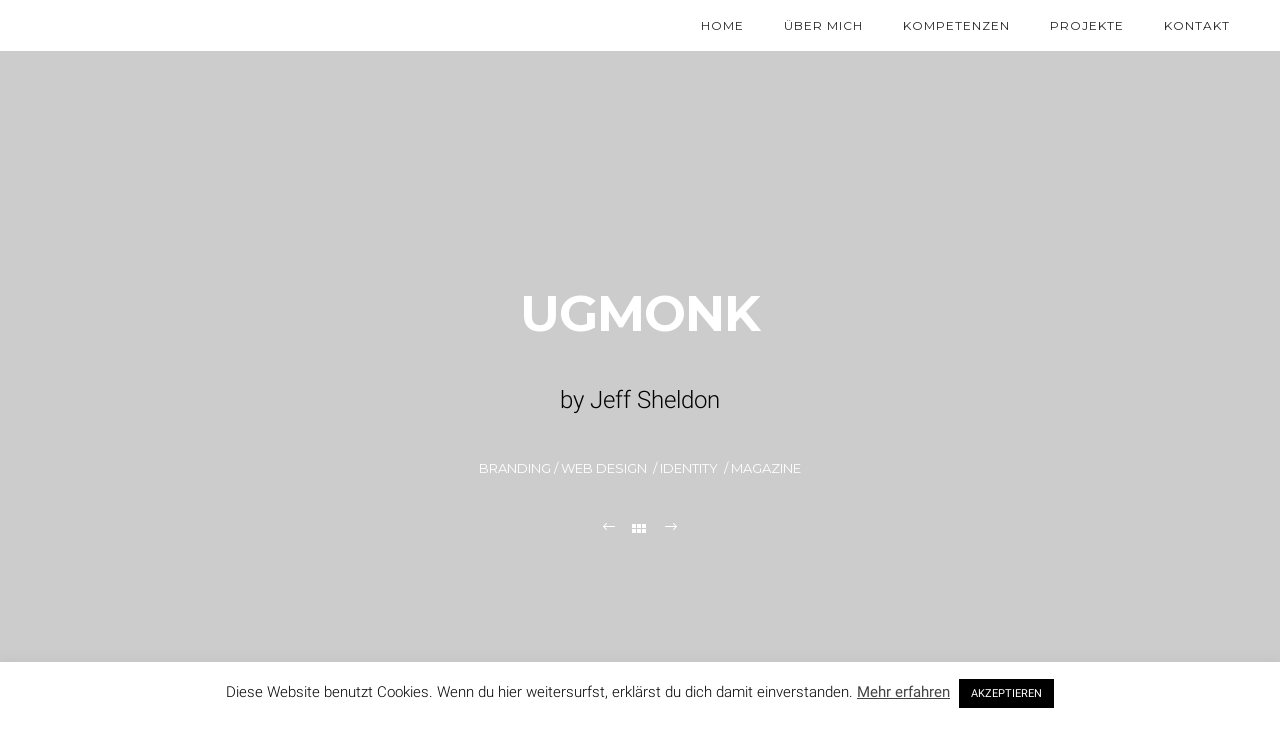

--- FILE ---
content_type: text/html; charset=UTF-8
request_url: https://www.jan-metzler.com/portfolio/page-builder-v8
body_size: 23779
content:
<!doctype html>
<!-- paulirish.com/2008/conditional-stylesheets-vs-css-hacks-answer-neither/ -->
<!--[if lt IE 7]> <html class="no-js lt-ie9 lt-ie8 lt-ie7" lang="en"> <![endif]-->
<!--[if IE 7]>    <html class="no-js lt-ie9 lt-ie8" lang="en"> <![endif]-->
<!--[if IE 8]>    <html class="no-js lt-ie9" lang="en"> <![endif]-->
<!-- Consider adding a manifest.appcache: h5bp.com/d/Offline -->
<!--[if gt IE 8]><!--> 
<html class="no-js" lang="de"> <!--<![endif]-->
<head>
	<meta charset="utf-8">
	<meta http-equiv="X-UA-Compatible" content="IE=edge,chrome=1" >
	<meta name="viewport" content="user-scalable=no, width=device-width, initial-scale=1, maximum-scale=1" />
    <meta name="apple-mobile-web-app-capable" content="yes" />
	    <meta name='robots' content='noindex, follow' />

<!-- Google Tag Manager for WordPress by gtm4wp.com -->
<script data-cfasync="false" data-pagespeed-no-defer>
	var gtm4wp_datalayer_name = "dataLayer";
	var dataLayer = dataLayer || [];
</script>
<!-- End Google Tag Manager for WordPress by gtm4wp.com -->
	<!-- This site is optimized with the Yoast SEO plugin v22.3 - https://yoast.com/wordpress/plugins/seo/ -->
	<title>Page Builder V8 | Jan Metzler SEO-Experte</title>
	<meta property="og:locale" content="de_DE" />
	<meta property="og:type" content="article" />
	<meta property="og:title" content="Page Builder V8 | Jan Metzler SEO-Experte" />
	<meta property="og:url" content="https://www.jan-metzler.com/portfolio/page-builder-v8" />
	<meta property="og:site_name" content="Jan Metzler SEO-Experte" />
	<meta property="og:image" content="http://brandexponents.com/oshine-lite/portfolio-samples/wp-content/uploads/sites/19/2013/11/imageedit_50_5868003755.jpg" />
	<meta name="twitter:card" content="summary_large_image" />
	<meta name="twitter:label1" content="Geschätzte Lesezeit" />
	<meta name="twitter:data1" content="4 Minuten" />
	<script type="application/ld+json" class="yoast-schema-graph">{"@context":"https://schema.org","@graph":[{"@type":"WebPage","@id":"https://www.jan-metzler.com/portfolio/page-builder-v8","url":"https://www.jan-metzler.com/portfolio/page-builder-v8","name":"Page Builder V8 | Jan Metzler SEO-Experte","isPartOf":{"@id":"https://www.jan-metzler.com/#website"},"primaryImageOfPage":{"@id":"https://www.jan-metzler.com/portfolio/page-builder-v8#primaryimage"},"image":{"@id":"https://www.jan-metzler.com/portfolio/page-builder-v8#primaryimage"},"thumbnailUrl":"http://brandexponents.com/oshine-lite/portfolio-samples/wp-content/uploads/sites/19/2013/11/imageedit_50_5868003755.jpg","datePublished":"2014-11-27T09:42:29+00:00","dateModified":"2014-11-27T09:42:29+00:00","breadcrumb":{"@id":"https://www.jan-metzler.com/portfolio/page-builder-v8#breadcrumb"},"inLanguage":"de","potentialAction":[{"@type":"ReadAction","target":["https://www.jan-metzler.com/portfolio/page-builder-v8"]}]},{"@type":"ImageObject","inLanguage":"de","@id":"https://www.jan-metzler.com/portfolio/page-builder-v8#primaryimage","url":"http://brandexponents.com/oshine-lite/portfolio-samples/wp-content/uploads/sites/19/2013/11/imageedit_50_5868003755.jpg","contentUrl":"http://brandexponents.com/oshine-lite/portfolio-samples/wp-content/uploads/sites/19/2013/11/imageedit_50_5868003755.jpg"},{"@type":"BreadcrumbList","@id":"https://www.jan-metzler.com/portfolio/page-builder-v8#breadcrumb","itemListElement":[{"@type":"ListItem","position":1,"name":"Startseite","item":"https://www.jan-metzler.com/"},{"@type":"ListItem","position":2,"name":"Portfolios","item":"https://www.jan-metzler.com/portfolios"},{"@type":"ListItem","position":3,"name":"Page Builder V8"}]},{"@type":"WebSite","@id":"https://www.jan-metzler.com/#website","url":"https://www.jan-metzler.com/","name":"Jan Metzler SEO-Experte","description":"","publisher":{"@id":"https://www.jan-metzler.com/#/schema/person/331d9ffcce700318ed3460df2d28a4e2"},"potentialAction":[{"@type":"SearchAction","target":{"@type":"EntryPoint","urlTemplate":"https://www.jan-metzler.com/?s={search_term_string}"},"query-input":"required name=search_term_string"}],"inLanguage":"de"},{"@type":["Person","Organization"],"@id":"https://www.jan-metzler.com/#/schema/person/331d9ffcce700318ed3460df2d28a4e2","name":"Jan Metzler","image":{"@type":"ImageObject","inLanguage":"de","@id":"https://www.jan-metzler.com/#/schema/person/image/","url":"https://www.jan-metzler.com/wp-content/uploads/2019/08/86386114-teaser.jpg","contentUrl":"https://www.jan-metzler.com/wp-content/uploads/2019/08/86386114-teaser.jpg","width":1000,"height":714,"caption":"Jan Metzler"},"logo":{"@id":"https://www.jan-metzler.com/#/schema/person/image/"},"description":"Ich bin Jan Metzler, wohne in Düsseldorf und bin als SEO / Content Marketing Berater tätig. Mach dir meine langjährige Erfahrung zu Nutze, um dein Wissen über den spannenden Bereich Suchmaschinenoptimierung zu erweitern.","sameAs":["https://www.jan-metzler.com","https://www.linkedin.com/in/jan-metzler-05a228176/"]}]}</script>
	<!-- / Yoast SEO plugin. -->


<link rel='dns-prefetch' href='//www.jan-metzler.com' />
<link rel="alternate" type="application/rss+xml" title="Jan Metzler SEO-Experte &raquo; Feed" href="https://www.jan-metzler.com/feed" />
<link rel="alternate" type="application/rss+xml" title="Jan Metzler SEO-Experte &raquo; Kommentar-Feed" href="https://www.jan-metzler.com/comments/feed" />
		<!-- This site uses the Google Analytics by MonsterInsights plugin v8.25.0 - Using Analytics tracking - https://www.monsterinsights.com/ -->
		<!-- Note: MonsterInsights is not currently configured on this site. The site owner needs to authenticate with Google Analytics in the MonsterInsights settings panel. -->
					<!-- No tracking code set -->
				<!-- / Google Analytics by MonsterInsights -->
		<script type="text/javascript">
/* <![CDATA[ */
window._wpemojiSettings = {"baseUrl":"https:\/\/s.w.org\/images\/core\/emoji\/14.0.0\/72x72\/","ext":".png","svgUrl":"https:\/\/s.w.org\/images\/core\/emoji\/14.0.0\/svg\/","svgExt":".svg","source":{"concatemoji":"https:\/\/www.jan-metzler.com\/wp-includes\/js\/wp-emoji-release.min.js?ver=6.4.7"}};
/*! This file is auto-generated */
!function(i,n){var o,s,e;function c(e){try{var t={supportTests:e,timestamp:(new Date).valueOf()};sessionStorage.setItem(o,JSON.stringify(t))}catch(e){}}function p(e,t,n){e.clearRect(0,0,e.canvas.width,e.canvas.height),e.fillText(t,0,0);var t=new Uint32Array(e.getImageData(0,0,e.canvas.width,e.canvas.height).data),r=(e.clearRect(0,0,e.canvas.width,e.canvas.height),e.fillText(n,0,0),new Uint32Array(e.getImageData(0,0,e.canvas.width,e.canvas.height).data));return t.every(function(e,t){return e===r[t]})}function u(e,t,n){switch(t){case"flag":return n(e,"\ud83c\udff3\ufe0f\u200d\u26a7\ufe0f","\ud83c\udff3\ufe0f\u200b\u26a7\ufe0f")?!1:!n(e,"\ud83c\uddfa\ud83c\uddf3","\ud83c\uddfa\u200b\ud83c\uddf3")&&!n(e,"\ud83c\udff4\udb40\udc67\udb40\udc62\udb40\udc65\udb40\udc6e\udb40\udc67\udb40\udc7f","\ud83c\udff4\u200b\udb40\udc67\u200b\udb40\udc62\u200b\udb40\udc65\u200b\udb40\udc6e\u200b\udb40\udc67\u200b\udb40\udc7f");case"emoji":return!n(e,"\ud83e\udef1\ud83c\udffb\u200d\ud83e\udef2\ud83c\udfff","\ud83e\udef1\ud83c\udffb\u200b\ud83e\udef2\ud83c\udfff")}return!1}function f(e,t,n){var r="undefined"!=typeof WorkerGlobalScope&&self instanceof WorkerGlobalScope?new OffscreenCanvas(300,150):i.createElement("canvas"),a=r.getContext("2d",{willReadFrequently:!0}),o=(a.textBaseline="top",a.font="600 32px Arial",{});return e.forEach(function(e){o[e]=t(a,e,n)}),o}function t(e){var t=i.createElement("script");t.src=e,t.defer=!0,i.head.appendChild(t)}"undefined"!=typeof Promise&&(o="wpEmojiSettingsSupports",s=["flag","emoji"],n.supports={everything:!0,everythingExceptFlag:!0},e=new Promise(function(e){i.addEventListener("DOMContentLoaded",e,{once:!0})}),new Promise(function(t){var n=function(){try{var e=JSON.parse(sessionStorage.getItem(o));if("object"==typeof e&&"number"==typeof e.timestamp&&(new Date).valueOf()<e.timestamp+604800&&"object"==typeof e.supportTests)return e.supportTests}catch(e){}return null}();if(!n){if("undefined"!=typeof Worker&&"undefined"!=typeof OffscreenCanvas&&"undefined"!=typeof URL&&URL.createObjectURL&&"undefined"!=typeof Blob)try{var e="postMessage("+f.toString()+"("+[JSON.stringify(s),u.toString(),p.toString()].join(",")+"));",r=new Blob([e],{type:"text/javascript"}),a=new Worker(URL.createObjectURL(r),{name:"wpTestEmojiSupports"});return void(a.onmessage=function(e){c(n=e.data),a.terminate(),t(n)})}catch(e){}c(n=f(s,u,p))}t(n)}).then(function(e){for(var t in e)n.supports[t]=e[t],n.supports.everything=n.supports.everything&&n.supports[t],"flag"!==t&&(n.supports.everythingExceptFlag=n.supports.everythingExceptFlag&&n.supports[t]);n.supports.everythingExceptFlag=n.supports.everythingExceptFlag&&!n.supports.flag,n.DOMReady=!1,n.readyCallback=function(){n.DOMReady=!0}}).then(function(){return e}).then(function(){var e;n.supports.everything||(n.readyCallback(),(e=n.source||{}).concatemoji?t(e.concatemoji):e.wpemoji&&e.twemoji&&(t(e.twemoji),t(e.wpemoji)))}))}((window,document),window._wpemojiSettings);
/* ]]> */
</script>
<style id='wp-emoji-styles-inline-css' type='text/css'>

	img.wp-smiley, img.emoji {
		display: inline !important;
		border: none !important;
		box-shadow: none !important;
		height: 1em !important;
		width: 1em !important;
		margin: 0 0.07em !important;
		vertical-align: -0.1em !important;
		background: none !important;
		padding: 0 !important;
	}
</style>
<link rel='stylesheet' id='wp-block-library-css' href='https://www.jan-metzler.com/wp-includes/css/dist/block-library/style.min.css?ver=6.4.7' type='text/css' media='all' />
<style id='classic-theme-styles-inline-css' type='text/css'>
/*! This file is auto-generated */
.wp-block-button__link{color:#fff;background-color:#32373c;border-radius:9999px;box-shadow:none;text-decoration:none;padding:calc(.667em + 2px) calc(1.333em + 2px);font-size:1.125em}.wp-block-file__button{background:#32373c;color:#fff;text-decoration:none}
</style>
<style id='global-styles-inline-css' type='text/css'>
body{--wp--preset--color--black: #000000;--wp--preset--color--cyan-bluish-gray: #abb8c3;--wp--preset--color--white: #ffffff;--wp--preset--color--pale-pink: #f78da7;--wp--preset--color--vivid-red: #cf2e2e;--wp--preset--color--luminous-vivid-orange: #ff6900;--wp--preset--color--luminous-vivid-amber: #fcb900;--wp--preset--color--light-green-cyan: #7bdcb5;--wp--preset--color--vivid-green-cyan: #00d084;--wp--preset--color--pale-cyan-blue: #8ed1fc;--wp--preset--color--vivid-cyan-blue: #0693e3;--wp--preset--color--vivid-purple: #9b51e0;--wp--preset--gradient--vivid-cyan-blue-to-vivid-purple: linear-gradient(135deg,rgba(6,147,227,1) 0%,rgb(155,81,224) 100%);--wp--preset--gradient--light-green-cyan-to-vivid-green-cyan: linear-gradient(135deg,rgb(122,220,180) 0%,rgb(0,208,130) 100%);--wp--preset--gradient--luminous-vivid-amber-to-luminous-vivid-orange: linear-gradient(135deg,rgba(252,185,0,1) 0%,rgba(255,105,0,1) 100%);--wp--preset--gradient--luminous-vivid-orange-to-vivid-red: linear-gradient(135deg,rgba(255,105,0,1) 0%,rgb(207,46,46) 100%);--wp--preset--gradient--very-light-gray-to-cyan-bluish-gray: linear-gradient(135deg,rgb(238,238,238) 0%,rgb(169,184,195) 100%);--wp--preset--gradient--cool-to-warm-spectrum: linear-gradient(135deg,rgb(74,234,220) 0%,rgb(151,120,209) 20%,rgb(207,42,186) 40%,rgb(238,44,130) 60%,rgb(251,105,98) 80%,rgb(254,248,76) 100%);--wp--preset--gradient--blush-light-purple: linear-gradient(135deg,rgb(255,206,236) 0%,rgb(152,150,240) 100%);--wp--preset--gradient--blush-bordeaux: linear-gradient(135deg,rgb(254,205,165) 0%,rgb(254,45,45) 50%,rgb(107,0,62) 100%);--wp--preset--gradient--luminous-dusk: linear-gradient(135deg,rgb(255,203,112) 0%,rgb(199,81,192) 50%,rgb(65,88,208) 100%);--wp--preset--gradient--pale-ocean: linear-gradient(135deg,rgb(255,245,203) 0%,rgb(182,227,212) 50%,rgb(51,167,181) 100%);--wp--preset--gradient--electric-grass: linear-gradient(135deg,rgb(202,248,128) 0%,rgb(113,206,126) 100%);--wp--preset--gradient--midnight: linear-gradient(135deg,rgb(2,3,129) 0%,rgb(40,116,252) 100%);--wp--preset--font-size--small: 13px;--wp--preset--font-size--medium: 20px;--wp--preset--font-size--large: 36px;--wp--preset--font-size--x-large: 42px;--wp--preset--spacing--20: 0.44rem;--wp--preset--spacing--30: 0.67rem;--wp--preset--spacing--40: 1rem;--wp--preset--spacing--50: 1.5rem;--wp--preset--spacing--60: 2.25rem;--wp--preset--spacing--70: 3.38rem;--wp--preset--spacing--80: 5.06rem;--wp--preset--shadow--natural: 6px 6px 9px rgba(0, 0, 0, 0.2);--wp--preset--shadow--deep: 12px 12px 50px rgba(0, 0, 0, 0.4);--wp--preset--shadow--sharp: 6px 6px 0px rgba(0, 0, 0, 0.2);--wp--preset--shadow--outlined: 6px 6px 0px -3px rgba(255, 255, 255, 1), 6px 6px rgba(0, 0, 0, 1);--wp--preset--shadow--crisp: 6px 6px 0px rgba(0, 0, 0, 1);}:where(.is-layout-flex){gap: 0.5em;}:where(.is-layout-grid){gap: 0.5em;}body .is-layout-flow > .alignleft{float: left;margin-inline-start: 0;margin-inline-end: 2em;}body .is-layout-flow > .alignright{float: right;margin-inline-start: 2em;margin-inline-end: 0;}body .is-layout-flow > .aligncenter{margin-left: auto !important;margin-right: auto !important;}body .is-layout-constrained > .alignleft{float: left;margin-inline-start: 0;margin-inline-end: 2em;}body .is-layout-constrained > .alignright{float: right;margin-inline-start: 2em;margin-inline-end: 0;}body .is-layout-constrained > .aligncenter{margin-left: auto !important;margin-right: auto !important;}body .is-layout-constrained > :where(:not(.alignleft):not(.alignright):not(.alignfull)){max-width: var(--wp--style--global--content-size);margin-left: auto !important;margin-right: auto !important;}body .is-layout-constrained > .alignwide{max-width: var(--wp--style--global--wide-size);}body .is-layout-flex{display: flex;}body .is-layout-flex{flex-wrap: wrap;align-items: center;}body .is-layout-flex > *{margin: 0;}body .is-layout-grid{display: grid;}body .is-layout-grid > *{margin: 0;}:where(.wp-block-columns.is-layout-flex){gap: 2em;}:where(.wp-block-columns.is-layout-grid){gap: 2em;}:where(.wp-block-post-template.is-layout-flex){gap: 1.25em;}:where(.wp-block-post-template.is-layout-grid){gap: 1.25em;}.has-black-color{color: var(--wp--preset--color--black) !important;}.has-cyan-bluish-gray-color{color: var(--wp--preset--color--cyan-bluish-gray) !important;}.has-white-color{color: var(--wp--preset--color--white) !important;}.has-pale-pink-color{color: var(--wp--preset--color--pale-pink) !important;}.has-vivid-red-color{color: var(--wp--preset--color--vivid-red) !important;}.has-luminous-vivid-orange-color{color: var(--wp--preset--color--luminous-vivid-orange) !important;}.has-luminous-vivid-amber-color{color: var(--wp--preset--color--luminous-vivid-amber) !important;}.has-light-green-cyan-color{color: var(--wp--preset--color--light-green-cyan) !important;}.has-vivid-green-cyan-color{color: var(--wp--preset--color--vivid-green-cyan) !important;}.has-pale-cyan-blue-color{color: var(--wp--preset--color--pale-cyan-blue) !important;}.has-vivid-cyan-blue-color{color: var(--wp--preset--color--vivid-cyan-blue) !important;}.has-vivid-purple-color{color: var(--wp--preset--color--vivid-purple) !important;}.has-black-background-color{background-color: var(--wp--preset--color--black) !important;}.has-cyan-bluish-gray-background-color{background-color: var(--wp--preset--color--cyan-bluish-gray) !important;}.has-white-background-color{background-color: var(--wp--preset--color--white) !important;}.has-pale-pink-background-color{background-color: var(--wp--preset--color--pale-pink) !important;}.has-vivid-red-background-color{background-color: var(--wp--preset--color--vivid-red) !important;}.has-luminous-vivid-orange-background-color{background-color: var(--wp--preset--color--luminous-vivid-orange) !important;}.has-luminous-vivid-amber-background-color{background-color: var(--wp--preset--color--luminous-vivid-amber) !important;}.has-light-green-cyan-background-color{background-color: var(--wp--preset--color--light-green-cyan) !important;}.has-vivid-green-cyan-background-color{background-color: var(--wp--preset--color--vivid-green-cyan) !important;}.has-pale-cyan-blue-background-color{background-color: var(--wp--preset--color--pale-cyan-blue) !important;}.has-vivid-cyan-blue-background-color{background-color: var(--wp--preset--color--vivid-cyan-blue) !important;}.has-vivid-purple-background-color{background-color: var(--wp--preset--color--vivid-purple) !important;}.has-black-border-color{border-color: var(--wp--preset--color--black) !important;}.has-cyan-bluish-gray-border-color{border-color: var(--wp--preset--color--cyan-bluish-gray) !important;}.has-white-border-color{border-color: var(--wp--preset--color--white) !important;}.has-pale-pink-border-color{border-color: var(--wp--preset--color--pale-pink) !important;}.has-vivid-red-border-color{border-color: var(--wp--preset--color--vivid-red) !important;}.has-luminous-vivid-orange-border-color{border-color: var(--wp--preset--color--luminous-vivid-orange) !important;}.has-luminous-vivid-amber-border-color{border-color: var(--wp--preset--color--luminous-vivid-amber) !important;}.has-light-green-cyan-border-color{border-color: var(--wp--preset--color--light-green-cyan) !important;}.has-vivid-green-cyan-border-color{border-color: var(--wp--preset--color--vivid-green-cyan) !important;}.has-pale-cyan-blue-border-color{border-color: var(--wp--preset--color--pale-cyan-blue) !important;}.has-vivid-cyan-blue-border-color{border-color: var(--wp--preset--color--vivid-cyan-blue) !important;}.has-vivid-purple-border-color{border-color: var(--wp--preset--color--vivid-purple) !important;}.has-vivid-cyan-blue-to-vivid-purple-gradient-background{background: var(--wp--preset--gradient--vivid-cyan-blue-to-vivid-purple) !important;}.has-light-green-cyan-to-vivid-green-cyan-gradient-background{background: var(--wp--preset--gradient--light-green-cyan-to-vivid-green-cyan) !important;}.has-luminous-vivid-amber-to-luminous-vivid-orange-gradient-background{background: var(--wp--preset--gradient--luminous-vivid-amber-to-luminous-vivid-orange) !important;}.has-luminous-vivid-orange-to-vivid-red-gradient-background{background: var(--wp--preset--gradient--luminous-vivid-orange-to-vivid-red) !important;}.has-very-light-gray-to-cyan-bluish-gray-gradient-background{background: var(--wp--preset--gradient--very-light-gray-to-cyan-bluish-gray) !important;}.has-cool-to-warm-spectrum-gradient-background{background: var(--wp--preset--gradient--cool-to-warm-spectrum) !important;}.has-blush-light-purple-gradient-background{background: var(--wp--preset--gradient--blush-light-purple) !important;}.has-blush-bordeaux-gradient-background{background: var(--wp--preset--gradient--blush-bordeaux) !important;}.has-luminous-dusk-gradient-background{background: var(--wp--preset--gradient--luminous-dusk) !important;}.has-pale-ocean-gradient-background{background: var(--wp--preset--gradient--pale-ocean) !important;}.has-electric-grass-gradient-background{background: var(--wp--preset--gradient--electric-grass) !important;}.has-midnight-gradient-background{background: var(--wp--preset--gradient--midnight) !important;}.has-small-font-size{font-size: var(--wp--preset--font-size--small) !important;}.has-medium-font-size{font-size: var(--wp--preset--font-size--medium) !important;}.has-large-font-size{font-size: var(--wp--preset--font-size--large) !important;}.has-x-large-font-size{font-size: var(--wp--preset--font-size--x-large) !important;}
.wp-block-navigation a:where(:not(.wp-element-button)){color: inherit;}
:where(.wp-block-post-template.is-layout-flex){gap: 1.25em;}:where(.wp-block-post-template.is-layout-grid){gap: 1.25em;}
:where(.wp-block-columns.is-layout-flex){gap: 2em;}:where(.wp-block-columns.is-layout-grid){gap: 2em;}
.wp-block-pullquote{font-size: 1.5em;line-height: 1.6;}
</style>
<link rel='stylesheet' id='gdprmagnificpopup-css' href='https://www.jan-metzler.com/wp-content/plugins/be-gdpr/public/css/magnific-popup.css?ver=1.1.6' type='text/css' media='all' />
<link rel='stylesheet' id='be-gdpr-css' href='https://www.jan-metzler.com/wp-content/plugins/be-gdpr/public/css/be-gdpr-public.css?ver=1.1.6' type='text/css' media='all' />
<link rel='stylesheet' id='contact-form-7-css' href='https://www.jan-metzler.com/wp-content/plugins/contact-form-7/includes/css/styles.css?ver=5.9.3' type='text/css' media='all' />
<link rel='stylesheet' id='cookie-law-info-css' href='https://www.jan-metzler.com/wp-content/plugins/cookie-law-info/legacy/public/css/cookie-law-info-public.css?ver=3.2.1' type='text/css' media='all' />
<link rel='stylesheet' id='cookie-law-info-gdpr-css' href='https://www.jan-metzler.com/wp-content/plugins/cookie-law-info/legacy/public/css/cookie-law-info-gdpr.css?ver=3.2.1' type='text/css' media='all' />
<link rel='stylesheet' id='oshine-modules-css' href='https://www.jan-metzler.com/wp-content/plugins/oshine-modules/public/css/oshine-modules.min.css?ver=3.2' type='text/css' media='all' />
<link rel='stylesheet' id='rs-plugin-settings-css' href='https://www.jan-metzler.com/wp-content/plugins/revslider/public/assets/css/settings.css?ver=5.4.8.3' type='text/css' media='all' />
<style id='rs-plugin-settings-inline-css' type='text/css'>
#rs-demo-id {}
</style>
<link rel='stylesheet' id='typehub-css' href='https://www.jan-metzler.com/wp-content/plugins/tatsu/includes/typehub/public/css/typehub-public.css?ver=2.0.6' type='text/css' media='all' />
<link rel='stylesheet' id='typehub-google-fonts-css' href='https://www.jan-metzler.com/wp-content/uploads/fonts/40aa05a13bee0a004b95eaa9705213b8/font.css?v=1711773711' type='text/css' media='all' />
<link rel='stylesheet' id='tatsu-main-css' href='https://www.jan-metzler.com/wp-content/plugins/tatsu/public/css/tatsu.min.css?ver=3.4.8' type='text/css' media='all' />
<link rel='stylesheet' id='oshine_icons-css' href='https://www.jan-metzler.com/wp-content/themes/oshin/fonts/icomoon/style.min.css?ver=6.8.1' type='text/css' media='all' />
<link rel='stylesheet' id='font_awesome-css' href='https://www.jan-metzler.com/wp-content/plugins/tatsu/includes/icons/font_awesome/font-awesome.css?ver=6.4.7' type='text/css' media='all' />
<link rel='stylesheet' id='font_awesome_brands-css' href='https://www.jan-metzler.com/wp-content/plugins/tatsu/includes/icons/font_awesome/brands.css?ver=6.4.7' type='text/css' media='all' />
<link rel='stylesheet' id='tatsu_icons-css' href='https://www.jan-metzler.com/wp-content/plugins/tatsu/includes/icons/tatsu_icons/tatsu-icons.css?ver=6.4.7' type='text/css' media='all' />
<link rel='stylesheet' id='be-themes-bb-press-css-css' href='https://www.jan-metzler.com/wp-content/themes/oshin/bb-press/bb-press.css?ver=6.4.7' type='text/css' media='all' />
<link rel='stylesheet' id='be-style-main-css-css' href='https://www.jan-metzler.com/wp-content/themes/oshin/css/main.min.css?ver=6.8.1' type='text/css' media='all' />
<link rel='stylesheet' id='be-style-top-header-css' href='https://www.jan-metzler.com/wp-content/themes/oshin/css/headers/top-header.min.css?ver=6.8.1' type='text/css' media='all' />
<link rel='stylesheet' id='be-style-responsive-header-css' href='https://www.jan-metzler.com/wp-content/themes/oshin/css/headers/responsive-header.min.css?ver=6.8.1' type='text/css' media='all' />
<link rel='stylesheet' id='be-style-multilevel-menu-css' href='https://www.jan-metzler.com/wp-content/themes/oshin/css/headers/multilevel-menu.min.css?ver=6.8.1' type='text/css' media='all' />
<link rel='stylesheet' id='be-themes-layout-css' href='https://www.jan-metzler.com/wp-content/themes/oshin/css/layout.min.css?ver=6.8.1' type='text/css' media='all' />
<link rel='stylesheet' id='vendor-css' href='https://www.jan-metzler.com/wp-content/themes/oshin/css/vendor/vendor.min.css?ver=6.8.1' type='text/css' media='all' />
<link rel='stylesheet' id='be-custom-fonts-css' href='https://www.jan-metzler.com/wp-content/themes/oshin/fonts/fonts.min.css?ver=6.8.1' type='text/css' media='all' />
<link rel='stylesheet' id='be-dynamic-css' href='https://www.jan-metzler.com/wp-content/uploads/oshine_dynamic_css/be_dynamic.css?ver=6.8.1' type='text/css' media='all' />
<link rel='stylesheet' id='be-style-css-css' href='https://www.jan-metzler.com/wp-content/themes/oshin/style.css?ver=6.8.1' type='text/css' media='all' />
<script type="text/javascript" src="https://www.jan-metzler.com/wp-includes/js/jquery/jquery.min.js?ver=3.7.1" id="jquery-core-js"></script>
<script type="text/javascript" src="https://www.jan-metzler.com/wp-includes/js/jquery/jquery-migrate.min.js?ver=3.4.1" id="jquery-migrate-js"></script>
<script type="text/javascript" id="be-gdpr-js-extra">
/* <![CDATA[ */
var beGdprConcerns = {"youtube":{"label":"Youtube","description":"Consent to display content from YouTube.","required":false},"vimeo":{"label":"Vimeo","description":"Consent to display content from Vimeo.","required":false},"gmaps":{"label":"Google Maps","description":"Consent to display content from Google Maps.","required":false}};
/* ]]> */
</script>
<script type="text/javascript" src="https://www.jan-metzler.com/wp-content/plugins/be-gdpr/public/js/be-gdpr-public.js?ver=1.1.6" id="be-gdpr-js"></script>
<script type="text/javascript" id="cookie-law-info-js-extra">
/* <![CDATA[ */
var Cli_Data = {"nn_cookie_ids":[],"cookielist":[],"non_necessary_cookies":[],"ccpaEnabled":"","ccpaRegionBased":"","ccpaBarEnabled":"","strictlyEnabled":["necessary","obligatoire"],"ccpaType":"gdpr","js_blocking":"","custom_integration":"","triggerDomRefresh":"","secure_cookies":""};
var cli_cookiebar_settings = {"animate_speed_hide":"500","animate_speed_show":"500","background":"#FFF","border":"#b1a6a6c2","border_on":"","button_1_button_colour":"#000000","button_1_button_hover":"#000000","button_1_link_colour":"#fff","button_1_as_button":"1","button_1_new_win":"","button_2_button_colour":"#333","button_2_button_hover":"#292929","button_2_link_colour":"#444","button_2_as_button":"","button_2_hidebar":"","button_3_button_colour":"#000","button_3_button_hover":"#000000","button_3_link_colour":"#fff","button_3_as_button":"1","button_3_new_win":"","button_4_button_colour":"#000","button_4_button_hover":"#000000","button_4_link_colour":"#62a329","button_4_as_button":"","button_7_button_colour":"#61a229","button_7_button_hover":"#4e8221","button_7_link_colour":"#fff","button_7_as_button":"1","button_7_new_win":"","font_family":"inherit","header_fix":"","notify_animate_hide":"","notify_animate_show":"","notify_div_id":"#cookie-law-info-bar","notify_position_horizontal":"left","notify_position_vertical":"bottom","scroll_close":"","scroll_close_reload":"","accept_close_reload":"","reject_close_reload":"","showagain_tab":"","showagain_background":"#fff","showagain_border":"#000","showagain_div_id":"#cookie-law-info-again","showagain_x_position":"5%","text":"#000","show_once_yn":"","show_once":"000","logging_on":"","as_popup":"","popup_overlay":"1","bar_heading_text":"","cookie_bar_as":"banner","popup_showagain_position":"bottom-right","widget_position":"left"};
var log_object = {"ajax_url":"https:\/\/www.jan-metzler.com\/wp-admin\/admin-ajax.php"};
/* ]]> */
</script>
<script type="text/javascript" src="https://www.jan-metzler.com/wp-content/plugins/cookie-law-info/legacy/public/js/cookie-law-info-public.js?ver=3.2.1" id="cookie-law-info-js"></script>
<script type="text/javascript" src="https://www.jan-metzler.com/wp-content/plugins/revslider/public/assets/js/jquery.themepunch.tools.min.js?ver=5.4.8.3" id="tp-tools-js"></script>
<script type="text/javascript" src="https://www.jan-metzler.com/wp-content/plugins/revslider/public/assets/js/jquery.themepunch.revolution.min.js?ver=5.4.8.3" id="revmin-js"></script>
<script type="text/javascript" src="https://www.jan-metzler.com/wp-content/plugins/tatsu/includes/typehub/public/js/webfont.min.js?ver=6.4.7" id="webfontloader-js"></script>
<script type="text/javascript" src="https://www.jan-metzler.com/wp-content/themes/oshin/js/vendor/modernizr.min.js?ver=6.4.7" id="modernizr-js"></script>
<link rel="https://api.w.org/" href="https://www.jan-metzler.com/wp-json/" /><link rel="EditURI" type="application/rsd+xml" title="RSD" href="https://www.jan-metzler.com/xmlrpc.php?rsd" />
<meta name="generator" content="WordPress 6.4.7" />
<link rel='shortlink' href='https://www.jan-metzler.com/?p=3245' />
<link rel="alternate" type="application/json+oembed" href="https://www.jan-metzler.com/wp-json/oembed/1.0/embed?url=https%3A%2F%2Fwww.jan-metzler.com%2Fportfolio%2Fpage-builder-v8" />
<link rel="alternate" type="text/xml+oembed" href="https://www.jan-metzler.com/wp-json/oembed/1.0/embed?url=https%3A%2F%2Fwww.jan-metzler.com%2Fportfolio%2Fpage-builder-v8&#038;format=xml" />

<!-- Google Tag Manager for WordPress by gtm4wp.com -->
<!-- GTM Container placement set to footer -->
<script data-cfasync="false" data-pagespeed-no-defer>
	var dataLayer_content = {"pagePostType":"portfolio","pagePostType2":"single-portfolio","pagePostAuthor":"Jan Metzler"};
	dataLayer.push( dataLayer_content );
</script>
<script data-cfasync="false">
(function(w,d,s,l,i){w[l]=w[l]||[];w[l].push({'gtm.start':
new Date().getTime(),event:'gtm.js'});var f=d.getElementsByTagName(s)[0],
j=d.createElement(s),dl=l!='dataLayer'?'&l='+l:'';j.async=true;j.src=
'//www.googletagmanager.com/gtm.js?id='+i+dl;f.parentNode.insertBefore(j,f);
})(window,document,'script','dataLayer','GTM-NN29RV6');
</script>
<!-- End Google Tag Manager for WordPress by gtm4wp.com --><style type="text/css">.recentcomments a{display:inline !important;padding:0 !important;margin:0 !important;}</style><meta name="generator" content="Powered by Slider Revolution 5.4.8.3 - responsive, Mobile-Friendly Slider Plugin for WordPress with comfortable drag and drop interface." />
<style rel="stylesheet" id="typehub-output">h1,.h1{font-family:"Montserrat",-apple-system,BlinkMacSystemFont,'Segoe UI',Roboto,Oxygen-Sans,Ubuntu,Cantarell,'Helvetica Neue',sans-serif;font-weight:700;font-style:normal;text-transform:none;font-size:50px;line-height:70px;letter-spacing:-1px;color:#222}h2,.h2{font-family:"Montserrat",-apple-system,BlinkMacSystemFont,'Segoe UI',Roboto,Oxygen-Sans,Ubuntu,Cantarell,'Helvetica Neue',sans-serif;font-weight:700;font-style:normal;text-transform:none;font-size:42px;line-height:63px;letter-spacing:-1px;color:#222}h3,.h3{font-family:"Montserrat",-apple-system,BlinkMacSystemFont,'Segoe UI',Roboto,Oxygen-Sans,Ubuntu,Cantarell,'Helvetica Neue',sans-serif;font-weight:700;font-style:normal;text-transform:none;font-size:30px;line-height:52px;letter-spacing:-1px;color:#222}h4,.woocommerce-order-received .woocommerce h2,.woocommerce-order-received .woocommerce h3,.woocommerce-view-order .woocommerce h2,.woocommerce-view-order .woocommerce h3,.h4{font-family:"Montserrat",-apple-system,BlinkMacSystemFont,'Segoe UI',Roboto,Oxygen-Sans,Ubuntu,Cantarell,'Helvetica Neue',sans-serif;font-weight:400;font-style:normal;text-transform:none;font-size:26px;line-height:42px;letter-spacing:0;color:#222}h5,#reply-title,.h5{font-family:"Montserrat",-apple-system,BlinkMacSystemFont,'Segoe UI',Roboto,Oxygen-Sans,Ubuntu,Cantarell,'Helvetica Neue',sans-serif;font-weight:400;font-style:normal;text-transform:none;font-size:20px;line-height:36px;letter-spacing:0;color:#222}h6,.testimonial-author-role.h6-font,.menu-card-title,.menu-card-item-price,.slider-counts,.woocommerce-MyAccount-navigation ul li,a.bbp-forum-title,#bbpress-forums fieldset.bbp-form label,.bbp-topic-title a.bbp-topic-permalink,#bbpress-forums ul.forum-titles li,#bbpress-forums ul.bbp-replies li.bbp-header,.h6{font-family:"Montserrat",-apple-system,BlinkMacSystemFont,'Segoe UI',Roboto,Oxygen-Sans,Ubuntu,Cantarell,'Helvetica Neue',sans-serif;font-weight:400;font-style:normal;text-transform:none;font-size:13px;line-height:32px;letter-spacing:0;color:#222}body,.special-heading-wrap .caption-wrap .body-font,.woocommerce .woocommerce-ordering select.orderby,.woocommerce-page .woocommerce-ordering select.orderby,.body{font-family:"Roboto",-apple-system,BlinkMacSystemFont,'Segoe UI',Roboto,Oxygen-Sans,Ubuntu,Cantarell,'Helvetica Neue',sans-serif;font-weight:400;font-style:normal;text-transform:none;font-size:16px;line-height:29px;letter-spacing:0;color:#898989}.page-title-module-custom .page-title-custom,h6.portfolio-title-nav{font-family:"Montserrat",-apple-system,BlinkMacSystemFont,'Segoe UI',Roboto,Oxygen-Sans,Ubuntu,Cantarell,'Helvetica Neue',sans-serif;font-weight:400;font-style:normal;text-transform:uppercase;font-size:18px;line-height:36px;letter-spacing:3px;color:#000}.sub-title,.special-subtitle,.sub_title{font-family:"Roboto",-apple-system,BlinkMacSystemFont,'Segoe UI',Roboto,Oxygen-Sans,Ubuntu,Cantarell,'Helvetica Neue',sans-serif;font-weight:300;font-style:normal;text-transform:none;font-size:18px}#footer{font-family:"Roboto",-apple-system,BlinkMacSystemFont,'Segoe UI',Roboto,Oxygen-Sans,Ubuntu,Cantarell,'Helvetica Neue',sans-serif;font-weight:400;font-style:normal;text-transform:none;font-size:13px;line-height:14px;letter-spacing:0;color:#888}.special-header-menu .menu-container,#navigation .mega .sub-menu .highlight .sf-with-ul,#navigation,.style2 #navigation,.style13 #navigation,#navigation-left-side,#navigation-right-side,.sb-left #slidebar-menu,.header-widgets,.header-code-widgets,body #header-inner-wrap.top-animate.style2 #navigation,.top-overlay-menu .sb-right #slidebar-menu{font-family:"Montserrat",-apple-system,BlinkMacSystemFont,'Segoe UI',Roboto,Oxygen-Sans,Ubuntu,Cantarell,'Helvetica Neue',sans-serif;font-weight:400;font-style:normal;text-transform:uppercase;font-size:12px;line-height:51px;letter-spacing:1px;color:#232323}.special-header-menu .menu-container .sub-menu,.special-header-menu .sub-menu,#navigation .sub-menu,#navigation .children,#navigation-left-side .sub-menu,#navigation-left-side .children,#navigation-right-side .sub-menu,#navigation-right-side .children,.sb-left #slidebar-menu .sub-menu,.top-overlay-menu .sb-right #slidebar-menu .sub-menu{font-family:"Montserrat",-apple-system,BlinkMacSystemFont,'Segoe UI',Roboto,Oxygen-Sans,Ubuntu,Cantarell,'Helvetica Neue',sans-serif;font-weight:400;font-style:normal;text-transform:none;font-size:12px;line-height:28px;letter-spacing:0;color:#bbb}ul#mobile-menu a,ul#mobile-menu li.mega ul.sub-menu li.highlight>:first-child{font-family:"Montserrat",-apple-system,BlinkMacSystemFont,'Segoe UI',Roboto,Oxygen-Sans,Ubuntu,Cantarell,'Helvetica Neue',sans-serif;font-weight:400;font-style:normal;text-transform:uppercase;font-size:11px;line-height:40px;letter-spacing:1px;color:#232323}ul#mobile-menu ul.sub-menu a{font-family:"Montserrat",-apple-system,BlinkMacSystemFont,'Segoe UI',Roboto,Oxygen-Sans,Ubuntu,Cantarell,'Helvetica Neue',sans-serif;font-weight:400;font-style:normal;text-transform:none;font-size:12px;line-height:27px;letter-spacing:0;color:#757575}.top-right-sliding-menu .sb-right ul#slidebar-menu li,.sb-right #slidebar-menu .mega .sub-menu .highlight .sf-with-ul{font-family:"Montserrat",-apple-system,BlinkMacSystemFont,'Segoe UI',Roboto,Oxygen-Sans,Ubuntu,Cantarell,'Helvetica Neue',sans-serif;font-weight:400;font-style:normal;text-transform:uppercase;font-size:12px;line-height:50px;letter-spacing:1px;color:#fff}.top-right-sliding-menu .sb-right #slidebar-menu ul.sub-menu li{font-family:"Montserrat",-apple-system,BlinkMacSystemFont,'Segoe UI',Roboto,Oxygen-Sans,Ubuntu,Cantarell,'Helvetica Neue',sans-serif;font-weight:400;font-style:normal;text-transform:none;font-size:12px;line-height:25px;letter-spacing:0;color:#fff}.ui-tabs-anchor,.accordion .accordion-head,.skill-wrap .skill_name,.chart-wrap span,.animate-number-wrap h6 span,.woocommerce-tabs .tabs li a,.be-countdown{font-family:"Montserrat",-apple-system,BlinkMacSystemFont,'Segoe UI',Roboto,Oxygen-Sans,Ubuntu,Cantarell,'Helvetica Neue',sans-serif;font-weight:400;font-style:normal;letter-spacing:0}.ui-tabs-anchor{text-transform:uppercase;font-size:13px;line-height:17px}.accordion .accordion-head{text-transform:uppercase;font-size:13px;line-height:17px}.skill-wrap .skill_name{text-transform:uppercase;font-size:12px;line-height:17px}.countdown-amount{text-transform:uppercase;font-size:55px;line-height:95px}.countdown-section{text-transform:uppercase;font-size:15px;line-height:30px}.testimonial_slide .testimonial-content{font-family:"Roboto",-apple-system,BlinkMacSystemFont,'Segoe UI',Roboto,Oxygen-Sans,Ubuntu,Cantarell,'Helvetica Neue',sans-serif;font-weight:300;font-style:normal;text-transform:none;letter-spacing:0}.tweet-slides .tweet-content{font-family:"Roboto",-apple-system,BlinkMacSystemFont,'Segoe UI',Roboto,Oxygen-Sans,Ubuntu,Cantarell,'Helvetica Neue',sans-serif;font-weight:300;font-style:normal;text-transform:none;letter-spacing:0}.tatsu-button,.be-button,.woocommerce a.button,.woocommerce-page a.button,.woocommerce button.button,.woocommerce-page button.button,.woocommerce input.button,.woocommerce-page input.button,.woocommerce #respond input#submit,.woocommerce-page #respond input#submit,.woocommerce #content input.button,.woocommerce-page #content input.button,input[type="submit"],.more-link.style1-button,.more-link.style2-button,.more-link.style3-button,input[type="button"],input[type="submit"],input[type="reset"],button,input[type="file"]::-webkit-file-upload-button{font-family:"Montserrat",-apple-system,BlinkMacSystemFont,'Segoe UI',Roboto,Oxygen-Sans,Ubuntu,Cantarell,'Helvetica Neue',sans-serif;font-weight:400;font-style:normal}.oshine-animated-link,.view-project-link.style4-button{font-family:"Montserrat",-apple-system,BlinkMacSystemFont,'Segoe UI',Roboto,Oxygen-Sans,Ubuntu,Cantarell,'Helvetica Neue',sans-serif;letter-spacing:0;text-transform:none;font-weight:400;font-style:normal}.thumb-title-wrap .thumb-title,.full-screen-portfolio-overlay-title{font-family:"Montserrat",-apple-system,BlinkMacSystemFont,'Segoe UI',Roboto,Oxygen-Sans,Ubuntu,Cantarell,'Helvetica Neue',sans-serif;font-weight:400;font-style:normal;text-transform:uppercase;font-size:14px;line-height:30px;letter-spacing:0}.thumb-title-wrap .portfolio-item-cats{text-transform:none;font-size:12px;line-height:17px;letter-spacing:0}h6.gallery-side-heading{font-family:"Montserrat",-apple-system,BlinkMacSystemFont,'Segoe UI',Roboto,Oxygen-Sans,Ubuntu,Cantarell,'Helvetica Neue',sans-serif;font-weight:400;font-style:normal;text-transform:none;font-size:13px;line-height:32px;letter-spacing:0;color:#222}.portfolio-details .gallery-side-heading-wrap p{color:#5f6263;font-size:13px;line-height:26px;font-family:"Raleway",-apple-system,BlinkMacSystemFont,'Segoe UI',Roboto,Oxygen-Sans,Ubuntu,Cantarell,'Helvetica Neue',sans-serif;text-transform:none;font-weight:400;font-style:normal;letter-spacing:0}.ps-fade-nav-item .ps-fade-nav-item-inner{font-size:60px;line-height:1.3em;font-family:"Raleway",-apple-system,BlinkMacSystemFont,'Segoe UI',Roboto,Oxygen-Sans,Ubuntu,Cantarell,'Helvetica Neue',sans-serif;font-weight:600;font-style:normal;text-transform:none;letter-spacing:0;color:#000}.ps-fade-horizontal-nav-item-inner{font-size:80px;line-height:1.3em;font-family:"Raleway",-apple-system,BlinkMacSystemFont,'Segoe UI',Roboto,Oxygen-Sans,Ubuntu,Cantarell,'Helvetica Neue',sans-serif;font-weight:600;font-style:normal;text-transform:none;letter-spacing:0}a.navigation-previous-post-link,a.navigation-next-post-link{color:#222;font-size:13px;line-height:20px;font-family:"Montserrat",-apple-system,BlinkMacSystemFont,'Segoe UI',Roboto,Oxygen-Sans,Ubuntu,Cantarell,'Helvetica Neue',sans-serif;text-transform:none;font-weight:700;font-style:normal;letter-spacing:0}#portfolio-title-nav-bottom-wrap h6,#portfolio-title-nav-bottom-wrap .slider-counts{font-family:"Montserrat",-apple-system,BlinkMacSystemFont,'Segoe UI',Roboto,Oxygen-Sans,Ubuntu,Cantarell,'Helvetica Neue',sans-serif;font-weight:400;font-style:normal;text-transform:none;font-size:15px;letter-spacing:0;line-height:40px}.attachment-details-custom-slider{font-family:"Roboto",-apple-system,BlinkMacSystemFont,'Segoe UI',Roboto,Oxygen-Sans,Ubuntu,Cantarell,'Helvetica Neue',sans-serif;text-transform:none;font-size:14px;line-height:14px;letter-spacing:0;color:;font-weight:400;font-style:italic}.filters .filter_item{color:#222;font-size:12px;line-height:32px;font-family:"Montserrat",-apple-system,BlinkMacSystemFont,'Segoe UI',Roboto,Oxygen-Sans,Ubuntu,Cantarell,'Helvetica Neue',sans-serif;text-transform:uppercase;font-weight:400;font-style:normal;letter-spacing:1px}.woocommerce ul.products li.product .product-meta-data h3,.woocommerce-page ul.products li.product .product-meta-data h3,.woocommerce ul.products li.product h3,.woocommerce-page ul.products li.product h3,.woocommerce ul.products li.product .product-meta-data .woocommerce-loop-product__title,.woocommerce-page ul.products li.product .product-meta-data .woocommerce-loop-product__title,.woocommerce ul.products li.product .woocommerce-loop-product__title,.woocommerce-page ul.products li.product .woocommerce-loop-product__title,.woocommerce ul.products li.product-category .woocommerce-loop-category__title,.woocommerce-page ul.products li.product-category .woocommerce-loop-category__title{font-family:"Montserrat",-apple-system,BlinkMacSystemFont,'Segoe UI',Roboto,Oxygen-Sans,Ubuntu,Cantarell,'Helvetica Neue',sans-serif;font-weight:400;font-style:normal;text-transform:uppercase;font-size:13px;line-height:27px;letter-spacing:1px;color:#222}.woocommerce-page.single.single-product #content div.product h1.product_title.entry-title{font-family:"Montserrat",-apple-system,BlinkMacSystemFont,'Segoe UI',Roboto,Oxygen-Sans,Ubuntu,Cantarell,'Helvetica Neue',sans-serif;font-weight:400;font-style:normal;text-transform:none;font-size:25px;line-height:27px;letter-spacing:0;color:#222}.post-title,.post-date-wrap{font-family:"Montserrat",-apple-system,BlinkMacSystemFont,'Segoe UI',Roboto,Oxygen-Sans,Ubuntu,Cantarell,'Helvetica Neue',sans-serif;font-weight:400;font-style:normal;text-transform:none;font-size:20px;line-height:40px;letter-spacing:0;color:rgba(0,0,0,1)}.style3-blog .post-title,.style8-blog .post-title{font-family:"Montserrat",-apple-system,BlinkMacSystemFont,'Segoe UI',Roboto,Oxygen-Sans,Ubuntu,Cantarell,'Helvetica Neue',sans-serif;font-weight:400;font-style:normal;text-transform:none;font-size:14px;line-height:28px;letter-spacing:0;color:rgba(0,0,0,1)}.post-meta.post-top-meta-typo,.style8-blog .post-meta.post-category a,.hero-section-blog-categories-wrap a{font-family:"Roboto",-apple-system,BlinkMacSystemFont,'Segoe UI',Roboto,Oxygen-Sans,Ubuntu,Cantarell,'Helvetica Neue',sans-serif;text-transform:none;font-size:13px;line-height:24px;letter-spacing:0;color:#929292;font-weight:400;font-style:normal}.post-nav li,.style8-blog .post-meta.post-date,.style8-blog .post-bottom-meta-wrap,.hero-section-blog-bottom-meta-wrap{font-family:"Roboto",-apple-system,BlinkMacSystemFont,'Segoe UI',Roboto,Oxygen-Sans,Ubuntu,Cantarell,'Helvetica Neue',sans-serif;text-transform:none;font-size:13px;line-height:24px;letter-spacing:0;color:#929292;font-weight:400;font-style:normal}.single-post .post-title,.single-post .style3-blog .post-title,.single-post .style8-blog .post-title{font-family:"Montserrat",-apple-system,BlinkMacSystemFont,'Segoe UI',Roboto,Oxygen-Sans,Ubuntu,Cantarell,'Helvetica Neue',sans-serif;font-weight:400;font-style:normal;text-transform:none;font-size:28px;line-height:40px;letter-spacing:0;color:rgba(255,255,255,1)}.sidebar-widgets h6{font-family:"Montserrat",-apple-system,BlinkMacSystemFont,'Segoe UI',Roboto,Oxygen-Sans,Ubuntu,Cantarell,'Helvetica Neue',sans-serif;font-weight:400;font-style:normal;text-transform:uppercase;font-size:12px;line-height:22px;letter-spacing:1px;color:#333}.sidebar-widgets{font-family:"Roboto",-apple-system,BlinkMacSystemFont,'Segoe UI',Roboto,Oxygen-Sans,Ubuntu,Cantarell,'Helvetica Neue',sans-serif;font-weight:400;font-style:normal;text-transform:none;font-size:14px;line-height:24px;letter-spacing:0;color:#888}.sb-slidebar .widget h6{font-family:"Montserrat",-apple-system,BlinkMacSystemFont,'Segoe UI',Roboto,Oxygen-Sans,Ubuntu,Cantarell,'Helvetica Neue',sans-serif;font-weight:400;font-style:normal;text-transform:none;font-size:12px;line-height:22px;letter-spacing:1px;color:#fff}.sb-slidebar .widget{font-family:"Roboto",-apple-system,BlinkMacSystemFont,'Segoe UI',Roboto,Oxygen-Sans,Ubuntu,Cantarell,'Helvetica Neue',sans-serif;font-weight:400;font-style:normal;text-transform:none;font-size:14px;line-height:25px;letter-spacing:0;color:#a2a2a2}#bottom-widgets h6{font-family:"Montserrat",-apple-system,BlinkMacSystemFont,'Segoe UI',Roboto,Oxygen-Sans,Ubuntu,Cantarell,'Helvetica Neue',sans-serif;font-weight:400;font-style:normal;text-transform:uppercase;font-size:12px;line-height:22px;letter-spacing:1px;color:#dfdfdf}#bottom-widgets{font-family:"Roboto",-apple-system,BlinkMacSystemFont,'Segoe UI',Roboto,Oxygen-Sans,Ubuntu,Cantarell,'Helvetica Neue',sans-serif;font-weight:400;font-style:normal;text-transform:none;font-size:14px;line-height:26px;letter-spacing:0;color:#a2a2a2}.contact_form_module input[type="text"],.contact_form_module textarea{font-family:"Montserrat",-apple-system,BlinkMacSystemFont,'Segoe UI',Roboto,Oxygen-Sans,Ubuntu,Cantarell,'Helvetica Neue',sans-serif;font-weight:400;font-style:normal;text-transform:none;font-size:13px;line-height:26px;letter-spacing:0;color:#222}@media only screen and (max-width:1377px){}@media only screen and (min-width:768px) and (max-width:1024px){}@media only screen and (max-width:767px){.single-post .post-title,.single-post .style3-blog .post-title,.single-post .style8-blog .post-title{font-size:16px}}</style><style id = "oshine-typehub-css" type="text/css"> #header-controls-right,#header-controls-left{color:#232323}#be-left-strip .be-mobile-menu-icon span{background-color:#323232}ul#mobile-menu .mobile-sub-menu-controller{line-height :40px }ul#mobile-menu ul.sub-menu .mobile-sub-menu-controller{line-height :27px }.breadcrumbs{color:#000}.search-box-wrapper.style2-header-search-widget input[type="text"]{font-style:normal;font-weight:300;font-family:Array}.portfolio-share a.custom-share-button,.portfolio-share a.custom-share-button:active,.portfolio-share a.custom-share-button:hover,.portfolio-share a.custom-share-button:visited{color:#222}.more-link.style2-button{color:rgba(0,0,0,1) !important;border-color:rgba(0,0,0,1) !important}.style8-blog .post-bottom-meta-wrap .be-share-stack a.custom-share-button,.style8-blog .post-bottom-meta-wrap .be-share-stack a.custom-share-button:active,.style8-blog .post-bottom-meta-wrap .be-share-stack a.custom-share-button:hover,.style8-blog .post-bottom-meta-wrap .be-share-stack a.custom-share-button:visited{color:#929292}.hero-section-blog-categories-wrap a,.hero-section-blog-categories-wrap a:visited,.hero-section-blog-categories-wrap a:hover,.hero-section-blog-bottom-meta-wrap .hero-section-blog-bottom-meta-wrap a,.hero-section-blog-bottom-meta-wrap a:visited,.hero-section-blog-bottom-meta-wrap a:hover,.hero-section-blog-bottom-meta-wrap{color :rgba(255,255,255,1)}#navigation .mega .sub-menu .highlight .sf-with-ul{color:#bbb !important;line-height:1.5}.view-project-link.style4-button{color :#222}.related.products h2,.upsells.products h2,.cart-collaterals .cross-sells h2,.cart_totals h2,.shipping_calculator h2,.woocommerce-billing-fields h3,.woocommerce-shipping-fields h3,.shipping_calculator h2,#order_review_heading,.woocommerce .page-title{font-family:Array;font-weight:400}.woocommerce form .form-row label,.woocommerce-page form .form-row label{color:#222}.woocommerce-tabs .tabs li a{color:#222 !important}#bbpress-forums ul.forum-titles li,#bbpress-forums ul.bbp-replies li.bbp-header{line-height:inherit;letter-spacing:inherit;text-transform:uppercase;font-size:inherit}#bbpress-forums .topic .bbp-topic-meta a,.bbp-forum-freshness a,.bbp-topic-freshness a,.bbp-header .bbp-reply-content a,.bbp-topic-tags a,.bbp-breadcrumb a,.bbp-forums-list a{color:#222}.ajde_evcal_calendar .calendar_header p,.eventon_events_list .eventon_list_event .evcal_cblock{font-family:Array !important}.eventon_events_list .eventon_list_event .evcal_desc span.evcal_desc2,.evo_pop_body .evcal_desc span.evcal_desc2{font-family:Array !important;font-size:14px !important;text-transform:none}.eventon_events_list .eventon_list_event .evcal_desc span.evcal_event_subtitle,.evo_pop_body .evcal_desc span.evcal_event_subtitle,.evcal_evdata_row .evcal_evdata_cell p,#evcal_list .eventon_list_event p.no_events{text-transform:none !important;font-family:Array !important;font-size:inherit !important} </style><style rel="stylesheet" id="colorhub-output">.swatch-red, .swatch-red a{color:#f44336;}.swatch-pink, .swatch-pink a{color:#E91E63;}.swatch-purple, .swatch-purple a{color:#9C27B0;}.swatch-deep-purple, .swatch-deep-purple a{color:#673AB7;}.swatch-indigo, .swatch-indigo a{color:#3F51B5;}.swatch-blue, .swatch-blue a{color:#2196F3;}.swatch-light-blue, .swatch-light-blue a{color:#03A9F4;}.swatch-cyan, .swatch-cyan a{color:#00BCD4;}.swatch-teal, .swatch-teal a{color:#009688;}.swatch-green, .swatch-green a{color:#4CAF50;}.swatch-light-green, .swatch-light-green a{color:#8BC34A;}.swatch-lime, .swatch-lime a{color:#CDDC39;}.swatch-yellow, .swatch-yellow a{color:#FFEB3B;}.swatch-amber, .swatch-amber a{color:#FFC107;}.swatch-orange, .swatch-orange a{color:#FF9800;}.swatch-deep-orange, .swatch-deep-orange a{color:#FF5722;}.swatch-brown, .swatch-brown a{color:#795548;}.swatch-grey, .swatch-grey a{color:#9E9E9E;}.swatch-blue-grey, .swatch-blue-grey a{color:#607D8B;}.swatch-white, .swatch-white a{color:#ffffff;}.swatch-black, .swatch-black a{color:#000000;}.palette-0, .palette-0 a{color:#72b529;}.palette-1, .palette-1 a{color:#ffffff;}.palette-2, .palette-2 a{color:#222222;}.palette-3, .palette-3 a{color:#888888;}.palette-4, .palette-4 a{color:#fafbfd;}</style><link rel="icon" href="https://www.jan-metzler.com/wp-content/uploads/2023/01/cropped-51e4f550-web-Favicon-32x32.jpg" sizes="32x32" />
<link rel="icon" href="https://www.jan-metzler.com/wp-content/uploads/2023/01/cropped-51e4f550-web-Favicon-192x192.jpg" sizes="192x192" />
<link rel="apple-touch-icon" href="https://www.jan-metzler.com/wp-content/uploads/2023/01/cropped-51e4f550-web-Favicon-180x180.jpg" />
<meta name="msapplication-TileImage" content="https://www.jan-metzler.com/wp-content/uploads/2023/01/cropped-51e4f550-web-Favicon-270x270.jpg" />
<script type="text/javascript">function setREVStartSize(e){									
						try{ e.c=jQuery(e.c);var i=jQuery(window).width(),t=9999,r=0,n=0,l=0,f=0,s=0,h=0;
							if(e.responsiveLevels&&(jQuery.each(e.responsiveLevels,function(e,f){f>i&&(t=r=f,l=e),i>f&&f>r&&(r=f,n=e)}),t>r&&(l=n)),f=e.gridheight[l]||e.gridheight[0]||e.gridheight,s=e.gridwidth[l]||e.gridwidth[0]||e.gridwidth,h=i/s,h=h>1?1:h,f=Math.round(h*f),"fullscreen"==e.sliderLayout){var u=(e.c.width(),jQuery(window).height());if(void 0!=e.fullScreenOffsetContainer){var c=e.fullScreenOffsetContainer.split(",");if (c) jQuery.each(c,function(e,i){u=jQuery(i).length>0?u-jQuery(i).outerHeight(!0):u}),e.fullScreenOffset.split("%").length>1&&void 0!=e.fullScreenOffset&&e.fullScreenOffset.length>0?u-=jQuery(window).height()*parseInt(e.fullScreenOffset,0)/100:void 0!=e.fullScreenOffset&&e.fullScreenOffset.length>0&&(u-=parseInt(e.fullScreenOffset,0))}f=u}else void 0!=e.minHeight&&f<e.minHeight&&(f=e.minHeight);e.c.closest(".rev_slider_wrapper").css({height:f})					
						}catch(d){console.log("Failure at Presize of Slider:"+d)}						
					};</script>
</head>
<body class="portfolio-template-default single single-portfolio postid-3245 sticky-header header-solid no-section-scroll top-header none be-themes-layout-layout-wide button-shape-circular opt-panel-cache-off" data-be-site-layout='layout-wide' data-be-page-template = 'page' >	
	<div class="search-box-wrapper style2-header-search-widget">
				<a href="#" class="header-search-form-close"><i class="icon-icon_close font-icon"></i></a>
				<div class="search-box-inner1">
					<div class="search-box-inner2"><form role="search" method="get" class="searchform" action="https://www.jan-metzler.com/" >
	    <input type="text" placeholder="Search ..." value="" name="s" class="s" />
	    <i class="search-icon icon-search font-icon"></i>
	    <input type="submit" class="search-submit" value="" />
	    </form></div>
				</div>
			</div><div id="main-wrapper"
    >
            <div id="main" class="ajaxable layout-wide" >
        
<header id="header">
		<div id="header-inner-wrap" class=" style1"  >
					<div id="header-wrap" class=" clearfix" data-default-height="51" data-sticky-height="51">
				    <div id="header-controls-right">
                <div class="mobile-nav-controller-wrap">
            <div class="menu-controls mobile-nav-controller" title="Mobile Menu Controller"> <span class="be-mobile-menu-icon style1">   
        <span class="hamburger-line-1"></span>
        <span class="hamburger-line-2"></span>
        <span class="hamburger-line-3"></span>
</span></div>
        </div>
    </div>				<nav id="navigation" class="clearfix">	<div class="menu"><ul id="menu" class="clearfix none"><li id="menu-item-3271" class="menu-item menu-item-type-post_type menu-item-object-page menu-item-home menu-item-3271"><a title="Home" href="https://www.jan-metzler.com/">Home</a></li>
<li id="menu-item-3274" class="menu-item menu-item-type-post_type menu-item-object-page menu-item-3274"><a title="Über mich" href="https://www.jan-metzler.com/ueber-mich">Über mich</a></li>
<li id="menu-item-3275" class="menu-item menu-item-type-post_type menu-item-object-page menu-item-3275"><a title="Kompetenzen" href="https://www.jan-metzler.com/services">Kompetenzen</a></li>
<li id="menu-item-3273" class="menu-item menu-item-type-post_type menu-item-object-page menu-item-3273"><a title="Projekte" href="https://www.jan-metzler.com/projekte">Projekte</a></li>
<li id="menu-item-4405" class="menu-item menu-item-type-post_type menu-item-object-page menu-item-4405"><a title="Kontakt" href="https://www.jan-metzler.com/kontakt">Kontakt</a></li>
</ul></div>				</nav><!-- End Navigation -->
			</div>

			<div class='header-mobile-navigation clearfix'><div class="mobile-menu"><ul id="mobile-menu" class="clearfix"><li class="menu-item menu-item-type-post_type menu-item-object-page menu-item-home menu-item-3271"><a title="Home" href="https://www.jan-metzler.com/">Home</a></li>
<li class="menu-item menu-item-type-post_type menu-item-object-page menu-item-3274"><a title="Über mich" href="https://www.jan-metzler.com/ueber-mich">Über mich</a></li>
<li class="menu-item menu-item-type-post_type menu-item-object-page menu-item-3275"><a title="Kompetenzen" href="https://www.jan-metzler.com/services">Kompetenzen</a></li>
<li class="menu-item menu-item-type-post_type menu-item-object-page menu-item-3273"><a title="Projekte" href="https://www.jan-metzler.com/projekte">Projekte</a></li>
<li class="menu-item menu-item-type-post_type menu-item-object-page menu-item-4405"><a title="Kontakt" href="https://www.jan-metzler.com/kontakt">Kontakt</a></li>
</ul></div></div>	</div>
</header> <!-- END HEADER --><section id="content" class="no-sidebar-page">
	<div id="content-wrap" class="page-builder">
		<section id="page-content">
			<div class="clearfix">
				<div  class="tatsu-fqovub7jjg56voij tatsu-section  tatsu-parallax tatsu-fullscreen tatsu-bg-overlay   tatsu-clearfix" data-title=""  data-headerscheme="background--dark"><div class="tatsu-fullscreen-wrap"><div class='tatsu-section-pad clearfix' data-padding='90px 0% 90px 0%' data-padding-top='90px'><div class="tatsu-row-wrap  tatsu-wrap tatsu-row-one-col tatsu-row-has-one-cols tatsu-medium-gutter tatsu-reg-cols  tatsu-clearfix tatsu-fqovub7jkj5kmigf" ><div  class="tatsu-row " ><div  class="tatsu-column  tatsu-column-no-bg tatsu-one-col tatsu-column-image- tatsu-column-effect-  tatsu-fqovub7jkr21xhdr" data-animation="fadeIn"   data-parallax-speed="0" style=""><div class="tatsu-column-inner " ><div class="tatsu-column-pad-wrap"><div class="tatsu-column-pad" ><div  class="tatsu-module tatsu-text-block-wrap tatsu-fqovub7jkx525jzg  "><div class="tatsu-text-inner   clearfix" data-animation="fadeIn"  >
<h1 style="text-align: center"><span style="color: #ffffff">UGMONK</span></h1>
</div></div><div  class="special-subtitle-wrap  tatsu-fqovub7jpz3kwilb   tatsu-animate " data-animation="fadeIn"   ><div class="align-center"><span class="special-subtitle" >by Jeff Sheldon</span></div><style>.tatsu-fqovub7jpz3kwilb .special-subtitle{font-size: 24px;color: #000000 ;width: 100%;}.tatsu-fqovub7jpz3kwilb.special-subtitle-wrap{margin-bottom: 30px;}</style></div><div  class="tatsu-module tatsu-text-block-wrap tatsu-fqovub7jsk945owv  "><div class="tatsu-text-inner   clearfix" data-animation="fadeIn"  >
<h6 style="text-align: center"><span style="color: #ffffff">BRANDING / WEB DESIGN &nbsp;/ IDENTITY &nbsp;/ MAGAZINE</span></h6>
</div></div><div  class="portfolio-nav-wrap style1-navigation oshine-module  align-center tatsu-fqovub7jwhea2b8s  " data-animation="fadeIn"  ><div id="nav-below" class="single-page-nav"><a href="https://www.jan-metzler.com/portfolio/page-builder-v9" rel="next"><i class="font-icon icon-arrow_left" title="Page Builder V9"></i></a><a href="http://www.brandexponents.com/oshin-demo/v23">
				    				<div class="home-grid-icon"><span></span><span></span><span></span><span></span><span></span><span></span></div>
				    			</a><a href="https://www.jan-metzler.com/portfolio/page-builder-v6" rel="prev"><i class="font-icon icon-arrow_right" title="Page Builder V6"></i></a></div><style>.tatsu-fqovub7jwhea2b8s .home-grid-icon span{background: #ffffff;}.tatsu-fqovub7jwhea2b8s.portfolio-nav-wrap{color: #ffffff ;}</style></div></div></div><div class = "tatsu-column-bg-image-wrap"><div class = "tatsu-column-bg-image" ></div></div></div><style>.tatsu-fqovub7jkr21xhdr.tatsu-column > .tatsu-column-inner > .tatsu-column-pad-wrap > .tatsu-column-pad{padding: 0px 0px 0px 0px;}.tatsu-fqovub7jkr21xhdr.tatsu-column > .tatsu-column-inner{border-width: 0 0 0 0;}.tatsu-fqovub7jkr21xhdr.tatsu-column > .tatsu-column-inner > .tatsu-column-overlay{mix-blend-mode: none;}.tatsu-fqovub7jkr21xhdr > .tatsu-column-inner > .tatsu-top-divider{z-index: 9999;}.tatsu-fqovub7jkr21xhdr > .tatsu-column-inner > .tatsu-bottom-divider{z-index: 9999;}.tatsu-fqovub7jkr21xhdr > .tatsu-column-inner > .tatsu-left-divider{z-index: 9999;}.tatsu-fqovub7jkr21xhdr > .tatsu-column-inner > .tatsu-right-divider{z-index: 9999;}.tatsu-fqovub7jkr21xhdr.tatsu-column{transform: translate3d(0px,0px, 0);}</style></div></div></div></div><div class="tatsu-section-background-wrap tatsu-parallax-element-wrap"><div class = "tatsu-section-background tatsu-parallax-element" ></div></div><div class="tatsu-overlay tatsu-section-overlay"></div></div><style>.tatsu-fqovub7jjg56voij .tatsu-section-background{background-image: url(http://s658191252.online.de/wp-content/uploads/2013/11/imageedit_52_3790052890.jpg);background-repeat: no-repeat;background-attachment: fixed;background-position: center center;background-size: cover;}.tatsu-fqovub7jjg56voij .tatsu-bg-blur{background-repeat: no-repeat;background-attachment: fixed;background-position: center center;background-size: cover;}.tatsu-fqovub7jjg56voij{border-width: 0px 0px px 0px;border-style: solid;}.tatsu-fqovub7jjg56voij .tatsu-section-pad{padding: 90px 0% 90px 0%;}.tatsu-fqovub7jjg56voij.tatsu-section{margin: 0px 0px 0px 0px;}.tatsu-fqovub7jjg56voij > .tatsu-bottom-divider{z-index: 9999;}.tatsu-fqovub7jjg56voij > .tatsu-top-divider{z-index: 9999;}.tatsu-fqovub7jjg56voij .tatsu-section-overlay{background: rgba(0,0,0,0.2);}@media only screen and (max-width:1377px) {.tatsu-fqovub7jjg56voij{border-style: solid;}}@media only screen and (min-width:768px) and (max-width: 1024px) {.tatsu-fqovub7jjg56voij{border-style: solid;}}@media only screen and (max-width: 767px) {.tatsu-fqovub7jjg56voij{border-style: solid;}}</style></div><div  class="tatsu-fqovub7jzi5xxr7d tatsu-section    tatsu-clearfix" data-title=""  data-headerscheme="background--dark"><div class='tatsu-section-pad clearfix' data-padding='90px 0% 90px 0%' data-padding-top='90px'><div class="tatsu-row-wrap  tatsu-wrap tatsu-row-has-one-half tatsu-row-has-two-cols tatsu-medium-gutter tatsu-reg-cols  tatsu-clearfix tatsu-fqovub7jzqc1oh40" ><div  class="tatsu-row " ><div  class="tatsu-column  tatsu-column-no-bg tatsu-one-half tatsu-column-image- tatsu-column-effect-  tatsu-fqovub7k08ao270h" data-animation="fadeIn"   data-parallax-speed="0" style=""><div class="tatsu-column-inner " ><div class="tatsu-column-pad-wrap"><div class="tatsu-column-pad" ><div  class="tatsu-module tatsu-text-block-wrap tatsu-fqovub7k0d2xib5x  "><div class="tatsu-text-inner tatsu-align-center  clearfix" data-animation="fadeIn"  >
<h5>THE BREIF</h5>
<p>Proin facilisis varius nunc. Curabitur eros risus, ultrices et dui ut, luctus accumsan nibh. Fusce convallis sapien placerat tellus suscipit vehicula.&nbsp;Ea mei nostrum imperdiet deterruisset, mei ludus efficiendi ei. Sea summo mazim ex, ea errem eleifend definitionem vim. Detracto erroribus et mea.</p>
</div></div></div></div><div class = "tatsu-column-bg-image-wrap"><div class = "tatsu-column-bg-image" ></div></div></div><style>.tatsu-fqovub7k08ao270h.tatsu-column > .tatsu-column-inner > .tatsu-column-pad-wrap > .tatsu-column-pad{padding: 0px 0px 0px 0px;}.tatsu-fqovub7k08ao270h.tatsu-column > .tatsu-column-inner{border-width: 0 0 0 0;}.tatsu-fqovub7k08ao270h.tatsu-column > .tatsu-column-inner > .tatsu-column-overlay{mix-blend-mode: none;}.tatsu-fqovub7k08ao270h > .tatsu-column-inner > .tatsu-top-divider{z-index: 9999;}.tatsu-fqovub7k08ao270h > .tatsu-column-inner > .tatsu-bottom-divider{z-index: 9999;}.tatsu-fqovub7k08ao270h > .tatsu-column-inner > .tatsu-left-divider{z-index: 9999;}.tatsu-fqovub7k08ao270h > .tatsu-column-inner > .tatsu-right-divider{z-index: 9999;}.tatsu-fqovub7k08ao270h.tatsu-column{transform: translate3d(0px,0px, 0);}</style></div><div  class="tatsu-column  tatsu-column-no-bg tatsu-one-half tatsu-column-image- tatsu-column-effect-  tatsu-fqovub7k2y15nipw" data-animation="fadeIn"   data-parallax-speed="0" style=""><div class="tatsu-column-inner " ><div class="tatsu-column-pad-wrap"><div class="tatsu-column-pad" ><div  class="tatsu-module tatsu-text-block-wrap tatsu-fqovub7k352l84gf  "><div class="tatsu-text-inner tatsu-align-center  clearfix" data-animation="fadeIn"  >
<h5>WHAT WE DID</h5>
<p>Proin facilisis varius nunc. Curabitur eros risus, ultrices et dui ut, luctus accumsan nibh. Fusce convallis sapien placerat tellus suscipit vehicula.&nbsp;Ea mei nostrum imperdiet deterruisset, mei ludus efficiendi ei. Sea summo mazim ex, ea errem eleifend definitionem vim. Detracto erroribus et mea.</p>
</div></div></div></div><div class = "tatsu-column-bg-image-wrap"><div class = "tatsu-column-bg-image" ></div></div></div><style>.tatsu-fqovub7k2y15nipw.tatsu-column > .tatsu-column-inner > .tatsu-column-pad-wrap > .tatsu-column-pad{padding: 0px 0px 0px 0px;}.tatsu-fqovub7k2y15nipw.tatsu-column > .tatsu-column-inner{border-width: 0 0 0 0;}.tatsu-fqovub7k2y15nipw.tatsu-column > .tatsu-column-inner > .tatsu-column-overlay{mix-blend-mode: none;}.tatsu-fqovub7k2y15nipw > .tatsu-column-inner > .tatsu-top-divider{z-index: 9999;}.tatsu-fqovub7k2y15nipw > .tatsu-column-inner > .tatsu-bottom-divider{z-index: 9999;}.tatsu-fqovub7k2y15nipw > .tatsu-column-inner > .tatsu-left-divider{z-index: 9999;}.tatsu-fqovub7k2y15nipw > .tatsu-column-inner > .tatsu-right-divider{z-index: 9999;}.tatsu-fqovub7k2y15nipw.tatsu-column{transform: translate3d(0px,0px, 0);}</style></div></div></div><div class="tatsu-row-wrap  tatsu-wrap tatsu-row-one-col tatsu-row-has-one-cols tatsu-medium-gutter tatsu-reg-cols  tatsu-clearfix tatsu-fqovub7k5p7j1xik" ><div  class="tatsu-row " ><div  class="tatsu-column  tatsu-column-no-bg tatsu-one-col tatsu-column-image- tatsu-column-effect-  tatsu-fqovub7k68fqynbg" data-animation="fadeIn"   data-parallax-speed="0" style=""><div class="tatsu-column-inner " ><div class="tatsu-column-pad-wrap"><div class="tatsu-column-pad" ><div  class="tatsu-module tatsu-text-block-wrap tatsu-fqovub7k6q38cqc3  "><div class="tatsu-text-inner  tatsu-animate clearfix" data-animation="fadeIn"  >
<p><img fetchpriority="high" decoding="async" class="aligncenter size-full wp-image-3262" src="http://brandexponents.com/oshine-lite/portfolio-samples/wp-content/uploads/sites/19/2013/11/imageedit_50_5868003755.jpg" alt="imageedit_50_5868003755" width="1000" height="666"></p>
</div></div></div></div><div class = "tatsu-column-bg-image-wrap"><div class = "tatsu-column-bg-image" ></div></div></div><style>.tatsu-fqovub7k68fqynbg.tatsu-column > .tatsu-column-inner > .tatsu-column-pad-wrap > .tatsu-column-pad{padding: 0px 0px 0px 0px;}.tatsu-fqovub7k68fqynbg.tatsu-column > .tatsu-column-inner{border-width: 0 0 0 0;}.tatsu-fqovub7k68fqynbg.tatsu-column > .tatsu-column-inner > .tatsu-column-overlay{mix-blend-mode: none;}.tatsu-fqovub7k68fqynbg > .tatsu-column-inner > .tatsu-top-divider{z-index: 9999;}.tatsu-fqovub7k68fqynbg > .tatsu-column-inner > .tatsu-bottom-divider{z-index: 9999;}.tatsu-fqovub7k68fqynbg > .tatsu-column-inner > .tatsu-left-divider{z-index: 9999;}.tatsu-fqovub7k68fqynbg > .tatsu-column-inner > .tatsu-right-divider{z-index: 9999;}.tatsu-fqovub7k68fqynbg.tatsu-column{transform: translate3d(0px,0px, 0);}</style></div></div></div><div class="tatsu-row-wrap  tatsu-wrap tatsu-row-has-one-half tatsu-row-has-two-cols tatsu-medium-gutter tatsu-reg-cols  tatsu-clearfix tatsu-fqovub7k9p6x4amd" ><div  class="tatsu-row " ><div  class="tatsu-column  tatsu-column-no-bg tatsu-one-half tatsu-column-image- tatsu-column-effect-  tatsu-fqovub7k9w87yvun" data-animation="fadeIn"   data-parallax-speed="0" style=""><div class="tatsu-column-inner " ><div class="tatsu-column-pad-wrap"><div class="tatsu-column-pad" ><div  class="tatsu-module tatsu-text-block-wrap tatsu-fqovub7ka23durv1  "><div class="tatsu-text-inner  tatsu-animate clearfix" data-animation="slideInLeft"  >
<p><img decoding="async" class="size-full wp-image-3267 alignright" src="http://brandexponents.com/oshine-lite/portfolio-samples/wp-content/uploads/sites/19/2013/10/imageedit_60_4270254705.jpg" alt="imageedit_60_4270254705" width="1000" height="1000"></p>
</div></div></div></div><div class = "tatsu-column-bg-image-wrap"><div class = "tatsu-column-bg-image" ></div></div></div><style>.tatsu-fqovub7k9w87yvun.tatsu-column > .tatsu-column-inner > .tatsu-column-pad-wrap > .tatsu-column-pad{padding: 0px 0px 0px 0px;}.tatsu-fqovub7k9w87yvun.tatsu-column > .tatsu-column-inner{border-width: 0 0 0 0;}.tatsu-fqovub7k9w87yvun.tatsu-column > .tatsu-column-inner > .tatsu-column-overlay{mix-blend-mode: none;}.tatsu-fqovub7k9w87yvun > .tatsu-column-inner > .tatsu-top-divider{z-index: 9999;}.tatsu-fqovub7k9w87yvun > .tatsu-column-inner > .tatsu-bottom-divider{z-index: 9999;}.tatsu-fqovub7k9w87yvun > .tatsu-column-inner > .tatsu-left-divider{z-index: 9999;}.tatsu-fqovub7k9w87yvun > .tatsu-column-inner > .tatsu-right-divider{z-index: 9999;}.tatsu-fqovub7k9w87yvun.tatsu-column{transform: translate3d(0px,0px, 0);}</style></div><div  class="tatsu-column  tatsu-column-no-bg tatsu-one-half tatsu-column-image- tatsu-column-effect-  tatsu-fqovub7kd08nbaaq" data-animation="fadeIn"   data-parallax-speed="0" style=""><div class="tatsu-column-inner " ><div class="tatsu-column-pad-wrap"><div class="tatsu-column-pad" ><div  class="tatsu-module tatsu-text-block-wrap tatsu-fqovub7kdm3htmwb  "><div class="tatsu-text-inner  tatsu-animate clearfix" data-animation="slideInRight"  >
<p><img decoding="async" class="size-full wp-image-3254 alignleft" src="http://brandexponents.com/oshine-lite/portfolio-samples/wp-content/uploads/sites/19/2014/11/imageedit_82_5748186286.jpg" alt="imageedit_82_5748186286" width="1000" height="1000"></p>
</div></div></div></div><div class = "tatsu-column-bg-image-wrap"><div class = "tatsu-column-bg-image" ></div></div></div><style>.tatsu-fqovub7kd08nbaaq.tatsu-column > .tatsu-column-inner > .tatsu-column-pad-wrap > .tatsu-column-pad{padding: 0px 0px 0px 0px;}.tatsu-fqovub7kd08nbaaq.tatsu-column > .tatsu-column-inner{border-width: 0 0 0 0;}.tatsu-fqovub7kd08nbaaq.tatsu-column > .tatsu-column-inner > .tatsu-column-overlay{mix-blend-mode: none;}.tatsu-fqovub7kd08nbaaq > .tatsu-column-inner > .tatsu-top-divider{z-index: 9999;}.tatsu-fqovub7kd08nbaaq > .tatsu-column-inner > .tatsu-bottom-divider{z-index: 9999;}.tatsu-fqovub7kd08nbaaq > .tatsu-column-inner > .tatsu-left-divider{z-index: 9999;}.tatsu-fqovub7kd08nbaaq > .tatsu-column-inner > .tatsu-right-divider{z-index: 9999;}.tatsu-fqovub7kd08nbaaq.tatsu-column{transform: translate3d(0px,0px, 0);}</style></div></div></div><div class="tatsu-row-wrap  tatsu-wrap tatsu-row-one-col tatsu-row-has-one-cols tatsu-medium-gutter tatsu-reg-cols  tatsu-clearfix tatsu-fqovub7ki16d6kju" ><div  class="tatsu-row " ><div  class="tatsu-column  tatsu-column-no-bg tatsu-one-col tatsu-column-image- tatsu-column-effect-  tatsu-fqovub7kiacu6ia9" data-animation="fadeIn"   data-parallax-speed="0" style=""><div class="tatsu-column-inner " ><div class="tatsu-column-pad-wrap"><div class="tatsu-column-pad" ><div  class="tatsu-module tatsu-text-block-wrap tatsu-fqovub7kif9o2ybc  "><div class="tatsu-text-inner tatsu-align-center tatsu-animate clearfix" data-animation="fadeIn"  >
<p><img loading="lazy" decoding="async" class="aligncenter size-full wp-image-3252" src="http://brandexponents.com/oshine-lite/portfolio-samples/wp-content/uploads/sites/19/2014/11/imageedit_36_6504439767.jpg" alt="imageedit_36_6504439767" width="1000" height="1000"></p>
</div></div></div></div><div class = "tatsu-column-bg-image-wrap"><div class = "tatsu-column-bg-image" ></div></div></div><style>.tatsu-fqovub7kiacu6ia9.tatsu-column > .tatsu-column-inner > .tatsu-column-pad-wrap > .tatsu-column-pad{padding: 0px 0px 0px 0px;}.tatsu-fqovub7kiacu6ia9.tatsu-column > .tatsu-column-inner{border-width: 0 0 0 0;}.tatsu-fqovub7kiacu6ia9.tatsu-column > .tatsu-column-inner > .tatsu-column-overlay{mix-blend-mode: none;}.tatsu-fqovub7kiacu6ia9 > .tatsu-column-inner > .tatsu-top-divider{z-index: 9999;}.tatsu-fqovub7kiacu6ia9 > .tatsu-column-inner > .tatsu-bottom-divider{z-index: 9999;}.tatsu-fqovub7kiacu6ia9 > .tatsu-column-inner > .tatsu-left-divider{z-index: 9999;}.tatsu-fqovub7kiacu6ia9 > .tatsu-column-inner > .tatsu-right-divider{z-index: 9999;}.tatsu-fqovub7kiacu6ia9.tatsu-column{transform: translate3d(0px,0px, 0);}</style></div></div></div></div><div class="tatsu-section-background-wrap"><div class = "tatsu-section-background" ></div></div><style>.tatsu-fqovub7jzi5xxr7d .tatsu-section-pad{padding: 90px 0% 90px 0%;}.tatsu-fqovub7jzi5xxr7d.tatsu-section{margin: 0px 0px 0px 0px;}.tatsu-fqovub7jzi5xxr7d > .tatsu-bottom-divider{z-index: 9999;}.tatsu-fqovub7jzi5xxr7d > .tatsu-top-divider{z-index: 9999;}</style></div><div  class="tatsu-fqovub7km1qzjt5 tatsu-section    tatsu-clearfix" data-title=""  data-headerscheme="background--dark"><div class='tatsu-section-pad clearfix' data-padding='0px 0% 0px 0%' data-padding-top='0px'><div class="tatsu-row-wrap  tatsu-row-full-width tatsu-row-has-one-half tatsu-row-has-two-cols tatsu-zero-margin tatsu-no-gutter tatsu-eq-cols  tatsu-clearfix tatsu-fqovub7kmgcb7g27" ><div  class="tatsu-row " ><div  class="tatsu-column  tatsu-column-empty tatsu-one-half tatsu-column-align-middle tatsu-column-image- tatsu-column-effect-  tatsu-fqovub7kmo7k8a40" data-animation="flipInX"   data-parallax-speed="0" style=""><div class="tatsu-column-inner " ><div class="tatsu-column-pad-wrap"><div class="tatsu-column-pad" ></div></div><div class = "tatsu-column-bg-image-wrap"><div class = "tatsu-column-bg-image" ></div></div></div><style>.tatsu-fqovub7kmo7k8a40.tatsu-column > .tatsu-column-inner > .tatsu-column-bg-image-wrap > .tatsu-column-bg-image{background-image: url(http://s658191252.online.de/wp-content/uploads/2014/11/imageedit_26_7435026951.jpg);background-repeat: no-repeat;background-attachment: scroll;background-position: center center;background-size: cover;}.tatsu-fqovub7kmo7k8a40.tatsu-column > .tatsu-column-inner > .tatsu-bg-blur{background-repeat: no-repeat;background-attachment: scroll;background-position: center center;background-size: cover;}.tatsu-fqovub7kmo7k8a40.tatsu-column > .tatsu-column-inner > .tatsu-column-pad-wrap > .tatsu-column-pad{padding: 0% 0% 0% 0%;}.tatsu-fqovub7kmo7k8a40.tatsu-column{margin: 0px 0px  0px !important;transform: translate3d(0px,0px, 0);}.tatsu-fqovub7kmo7k8a40.tatsu-column > .tatsu-column-inner{border-width: 0 0 0 0;}.tatsu-fqovub7kmo7k8a40.tatsu-column > .tatsu-column-inner > .tatsu-column-overlay{mix-blend-mode: none;}.tatsu-fqovub7kmo7k8a40 > .tatsu-column-inner > .tatsu-top-divider{z-index: 9999;}.tatsu-fqovub7kmo7k8a40 > .tatsu-column-inner > .tatsu-bottom-divider{z-index: 9999;}.tatsu-fqovub7kmo7k8a40 > .tatsu-column-inner > .tatsu-left-divider{z-index: 9999;}.tatsu-fqovub7kmo7k8a40 > .tatsu-column-inner > .tatsu-right-divider{z-index: 9999;}</style></div><div  class="tatsu-column  tatsu-column-no-bg tatsu-one-half tatsu-column-image- tatsu-column-effect-  tatsu-fqovub7kn33vs4s" data-animation="fadeIn"   data-parallax-speed="0" style=""><div class="tatsu-column-inner " ><div class="tatsu-column-pad-wrap"><div class="tatsu-column-pad" ><div  class="tatsu-module tatsu-text-block-wrap tatsu-fqovub7kn848clti  "><div class="tatsu-text-inner   clearfix" data-animation="fadeInUpBig"  >
<p><img loading="lazy" decoding="async" class="size-full wp-image-3268 alignnone" src="http://brandexponents.com/oshine-lite/portfolio-samples/wp-content/uploads/sites/19/2013/10/imageedit_62_7042941421.jpg" alt="imageedit_62_7042941421" width="1000" height="666"><br />
<img loading="lazy" decoding="async" class="size-full wp-image-3266 alignnone" src="http://brandexponents.com/oshine-lite/portfolio-samples/wp-content/uploads/sites/19/2013/10/imageedit_58_4022420886.jpg" alt="imageedit_58_4022420886" width="1000" height="708"></p>
</div></div></div></div><div class = "tatsu-column-bg-image-wrap"><div class = "tatsu-column-bg-image" ></div></div></div><style>.tatsu-fqovub7kn33vs4s.tatsu-column > .tatsu-column-inner > .tatsu-column-pad-wrap > .tatsu-column-pad{padding: 0px 0px 0px 0px;}.tatsu-fqovub7kn33vs4s.tatsu-column > .tatsu-column-inner{border-width: 0 0 0 0;}.tatsu-fqovub7kn33vs4s.tatsu-column > .tatsu-column-inner > .tatsu-column-overlay{mix-blend-mode: none;}.tatsu-fqovub7kn33vs4s > .tatsu-column-inner > .tatsu-top-divider{z-index: 9999;}.tatsu-fqovub7kn33vs4s > .tatsu-column-inner > .tatsu-bottom-divider{z-index: 9999;}.tatsu-fqovub7kn33vs4s > .tatsu-column-inner > .tatsu-left-divider{z-index: 9999;}.tatsu-fqovub7kn33vs4s > .tatsu-column-inner > .tatsu-right-divider{z-index: 9999;}.tatsu-fqovub7kn33vs4s.tatsu-column{transform: translate3d(0px,0px, 0);}</style></div></div></div></div><div class="tatsu-section-background-wrap"><div class = "tatsu-section-background" ></div></div><style>.tatsu-fqovub7km1qzjt5{border-width: 0px 0px px 0px;border-style: solid;}.tatsu-fqovub7km1qzjt5 .tatsu-section-pad{padding: 0px 0% 0px 0%;}.tatsu-fqovub7km1qzjt5.tatsu-section{margin: 0px 0px 0px 0px;}.tatsu-fqovub7km1qzjt5 > .tatsu-bottom-divider{z-index: 9999;}.tatsu-fqovub7km1qzjt5 > .tatsu-top-divider{z-index: 9999;}@media only screen and (max-width:1377px) {.tatsu-fqovub7km1qzjt5{border-style: solid;}}@media only screen and (min-width:768px) and (max-width: 1024px) {.tatsu-fqovub7km1qzjt5{border-style: solid;}}@media only screen and (max-width: 767px) {.tatsu-fqovub7km1qzjt5{border-style: solid;}}</style></div><div  class="tatsu-fqovub7kq926hhse tatsu-section  tatsu-parallax tatsu-bg-overlay   tatsu-clearfix" data-title=""  data-headerscheme="background--dark"><div class='tatsu-section-pad clearfix' data-padding='300px 0% 300px 0%' data-padding-top='300px'><div class="tatsu-row-wrap  tatsu-wrap tatsu-row-one-col tatsu-row-has-one-cols tatsu-medium-gutter tatsu-reg-cols  tatsu-clearfix tatsu-fqovub7kqocctzei" ><div  class="tatsu-row " ><div  class="tatsu-column  tatsu-column-no-bg tatsu-one-col tatsu-column-image- tatsu-column-effect-  tatsu-fqovub7kqt87m90x" data-animation="fadeIn"   data-parallax-speed="0" style=""><div class="tatsu-column-inner " ><div class="tatsu-column-pad-wrap"><div class="tatsu-column-pad" ><div  class="tatsu-module tatsu-text-block-wrap tatsu-fqovub7kqy1d7hv7  "><div class="tatsu-text-inner   clearfix" data-animation="fadeIn"  >
<h2 style="text-align: center"><span style="color: #ffffff">FINAL VIDEO</span></h2>
</div></div><div  class="special-subtitle-wrap  tatsu-fqovub7kts605kju   tatsu-animate " data-animation="fadeIn"   ><div class="align-center"><span class="special-subtitle" >Soft, Smooth &amp; Sophisticated</span></div><style>.tatsu-fqovub7kts605kju .special-subtitle{font-size: 22px;color: #f0b452 ;width: 100%;}.tatsu-fqovub7kts605kju.special-subtitle-wrap{margin-bottom: 30px;}</style></div></div></div><div class = "tatsu-column-bg-image-wrap"><div class = "tatsu-column-bg-image" ></div></div></div><style>.tatsu-fqovub7kqt87m90x.tatsu-column > .tatsu-column-inner > .tatsu-column-pad-wrap > .tatsu-column-pad{padding: 0px 0px 0px 0px;}.tatsu-fqovub7kqt87m90x.tatsu-column > .tatsu-column-inner{border-width: 0 0 0 0;}.tatsu-fqovub7kqt87m90x.tatsu-column > .tatsu-column-inner > .tatsu-column-overlay{mix-blend-mode: none;}.tatsu-fqovub7kqt87m90x > .tatsu-column-inner > .tatsu-top-divider{z-index: 9999;}.tatsu-fqovub7kqt87m90x > .tatsu-column-inner > .tatsu-bottom-divider{z-index: 9999;}.tatsu-fqovub7kqt87m90x > .tatsu-column-inner > .tatsu-left-divider{z-index: 9999;}.tatsu-fqovub7kqt87m90x > .tatsu-column-inner > .tatsu-right-divider{z-index: 9999;}.tatsu-fqovub7kqt87m90x.tatsu-column{transform: translate3d(0px,0px, 0);}</style></div></div></div><div class="tatsu-row-wrap  tatsu-wrap tatsu-row-one-col tatsu-row-has-one-cols tatsu-medium-gutter tatsu-reg-cols  tatsu-clearfix tatsu-fqovub7kwddevipc" ><div  class="tatsu-row " ><div  class="tatsu-column  tatsu-column-no-bg tatsu-one-col tatsu-column-image- tatsu-column-effect-  tatsu-fqovub7kwkfb7xlk" data-animation="fadeIn"   data-parallax-speed="0" style=""><div class="tatsu-column-inner " ><div class="tatsu-column-pad-wrap"><div class="tatsu-column-pad" ><div  class="tatsu-module tatsu-normal-icon tatsu-icon-shortcode align-center tatsu-fqovub7kwpevdxpa   "><style>.tatsu-fqovub7kwpevdxpa .tatsu-icon{color: #ffffff ;}.tatsu-fqovub7kwpevdxpa .tatsu-icon:hover{color: #000000 ;}</style><a href="2852"  class="tatsu-icon-wrap plain  tatsu-animate mfp-image   " data-animation="bounceInUp"   aria-label="icon-googleplay" data-gdpr-atts={}   ><i class="tatsu-icon tatsu-custom-icon tatsu-custom-icon-class icon-googleplay large plain"></i></a></div></div></div><div class = "tatsu-column-bg-image-wrap"><div class = "tatsu-column-bg-image" ></div></div></div><style>.tatsu-fqovub7kwkfb7xlk.tatsu-column > .tatsu-column-inner > .tatsu-column-pad-wrap > .tatsu-column-pad{padding: 0px 0px 0px 0px;}.tatsu-fqovub7kwkfb7xlk.tatsu-column > .tatsu-column-inner{border-width: 0 0 0 0;}.tatsu-fqovub7kwkfb7xlk.tatsu-column > .tatsu-column-inner > .tatsu-column-overlay{mix-blend-mode: none;}.tatsu-fqovub7kwkfb7xlk > .tatsu-column-inner > .tatsu-top-divider{z-index: 9999;}.tatsu-fqovub7kwkfb7xlk > .tatsu-column-inner > .tatsu-bottom-divider{z-index: 9999;}.tatsu-fqovub7kwkfb7xlk > .tatsu-column-inner > .tatsu-left-divider{z-index: 9999;}.tatsu-fqovub7kwkfb7xlk > .tatsu-column-inner > .tatsu-right-divider{z-index: 9999;}.tatsu-fqovub7kwkfb7xlk.tatsu-column{transform: translate3d(0px,0px, 0);}</style></div></div></div></div><div class="tatsu-section-background-wrap"><div class = "tatsu-section-background" ></div></div><div class="tatsu-overlay tatsu-section-overlay"></div><style>.tatsu-fqovub7kq926hhse{border-width: 0px 0px px 0px;border-style: solid;}.tatsu-fqovub7kq926hhse .tatsu-section-pad{padding: 300px 0% 300px 0%;}.tatsu-fqovub7kq926hhse.tatsu-section{margin: 0px 0px 0px 0px;}.tatsu-fqovub7kq926hhse > .tatsu-bottom-divider{z-index: 9999;}.tatsu-fqovub7kq926hhse > .tatsu-top-divider{z-index: 9999;}.tatsu-fqovub7kq926hhse .tatsu-section-overlay{background: rgba(0,0,0,0.5);}@media only screen and (max-width:1377px) {.tatsu-fqovub7kq926hhse{border-style: solid;}}@media only screen and (min-width:768px) and (max-width: 1024px) {.tatsu-fqovub7kq926hhse{border-style: solid;}}@media only screen and (max-width: 767px) {.tatsu-fqovub7kq926hhse{border-style: solid;}}</style></div>
			</div> <!--  End Page Content -->
		</section>
	</div>
</section>
		<footer id="bottom-widgets">
			<div id="bottom-widgets-wrap" class="be-wrap be-row clearfix">
									<div class="one-fourth column-block clearfix">
						<div class="widget_text widget"><h6>Weitere Profile im Netz</h6>			<div class="textwidget"></div>
		</div><div class="widget_text widget">			<div class="textwidget"><div  class="tatsu-module tatsu-normal-icon tatsu-icon-shortcode align-none tatsu-i7xy9dvrzobnkujc   "><style>.tatsu-i7xy9dvrzobnkujc .tatsu-icon{background-color: #464646;color: #ffffff ;border-color: #ffffff; }.tatsu-i7xy9dvrzobnkujc .tatsu-icon:hover{background-color: #72b529;color: #ffffff ;border-color: #72b529; }</style><a href="https://www.linkedin.com/in/jan-metzler-05a228176/"  class="tatsu-icon-wrap circle     " data-animation="fadeIn"   aria-label="icon-social_linkedin" data-gdpr-atts={}   ><i class="tatsu-icon tatsu-custom-icon tatsu-custom-icon-class icon-social_linkedin small circle"  data-animation="fadeIn" data-animation-delay="0"></i></a></div>
<div  class="tatsu-module tatsu-normal-icon tatsu-icon-shortcode align-none tatsu-i7xy9dvs8y3ggb7d   "><style>.tatsu-i7xy9dvs8y3ggb7d .tatsu-icon{background-color: #464646;color: #ffffff ;border-color: #ffffff; }.tatsu-i7xy9dvs8y3ggb7d .tatsu-icon:hover{background-color: #72b529;color: #ffffff ;border-color: #72b529; }</style><a href="https://www.xing.com/profile/Jan_Metzler"  class="tatsu-icon-wrap circle     " data-animation="fadeIn"   aria-label="icon-xing" data-gdpr-atts={}   ><i class="tatsu-icon tatsu-custom-icon tatsu-custom-icon-class icon-xing small circle"  data-animation="fadeIn" data-animation-delay="0"></i></a></div></div>
		</div>					</div>
									<div class="one-fourth column-block clearfix">
						<div class="widget_text widget"><h6>KONTAKT</h6>			<div class="textwidget"><ul  class="tatsu-module tatsu-list tatsu-i7xy9dvsvdc2xxnz    tatsu-lists-icon" ><li  class="tatsu-list-content tatsu-i7xy9dvt6r2so26m   " ><div class="tatsu-list-icon-wrap" ><i class="tatsu-icon icon-streetsign "></i></div><div class="tatsu-list-inner"><span style="color: #cacaca;">Karl-Geusen-Str. 204, 40231 Düsseldorf</span></div><style>.tatsu-i7xy9dvt6r2so26m .tatsu-icon, .tatsu-i7xy9dvt6r2so26m.tatsu-list-content::before{color: #cacaca ;}.tatsu-i7xy9dvt6r2so26m{border-style: {"d":"solid","l":"solid","t":"solid","m":"solid"};}</style></li><li  class="tatsu-list-content tatsu-i7xy9dvtbgj5q4w   " ><div class="tatsu-list-icon-wrap" ><i class="tatsu-icon icon-phone "></i></div><div class="tatsu-list-inner"><span style="color: #cacaca;">+49 (0) 176 / 30 45 81 67</span></div><style>.tatsu-i7xy9dvtbgj5q4w .tatsu-icon, .tatsu-i7xy9dvtbgj5q4w.tatsu-list-content::before{color: #cacaca ;}.tatsu-i7xy9dvtbgj5q4w{border-style: {"d":"solid","l":"solid","t":"solid","m":"solid"};}</style></li><li  class="tatsu-list-content tatsu-i7xy9dvte75kh1nw   " ><div class="tatsu-list-icon-wrap" ><i class="tatsu-icon icon-icon_mail_alt "></i></div><div class="tatsu-list-inner"><span style="color: #cacaca;">mail [at] jan-metzler.com</span></div><style>.tatsu-i7xy9dvte75kh1nw .tatsu-icon, .tatsu-i7xy9dvte75kh1nw.tatsu-list-content::before{color: #cacaca ;}.tatsu-i7xy9dvte75kh1nw{border-style: {"d":"solid","l":"solid","t":"solid","m":"solid"};}</style></li></ul>
</div>
		</div>					</div>
									<div class="one-fourth column-block clearfix">
						<div class="widget_text widget"><h6>BEKANNT AUS</h6>			<div class="textwidget"><p><ul  class="tatsu-module tatsu-list tatsu-i7xy9dvu8i2yj5nk    tatsu-lists-icon" ></ul><li  class="tatsu-list-content tatsu-i7xy9dvucyalbuiw   " ><div class="tatsu-list-icon-wrap" ><i class="tatsu-icon icon-rocket "></i></div><div class="tatsu-list-inner"><span style="color: #cacaca;">Website Boosting (Leitmedium der Online-Branche)</span></div><style>.tatsu-i7xy9dvucyalbuiw .tatsu-icon, .tatsu-i7xy9dvucyalbuiw.tatsu-list-content::before{color: #cacaca ;}.tatsu-i7xy9dvucyalbuiw{border-style: {"d":"solid","l":"solid","t":"solid","m":"solid"};}</style></li></p>
</div>
		</div>					</div>
									<div class="one-fourth column-block clearfix">
						<div class="widget_text widget"><h6>Was ist SEO?</h6>			<div class="textwidget"><p>Search Engine Optimization: Alle Maßnahmen, um die Platzierung einer Website in den organischen Suchergebnissen von Suchmaschinen zu verbessern und damit die Besucheranzahl zu erhöhen.</p>
</div>
		</div>					</div>
					
			</div>
		</footer>
				<footer id="footer" class="layout-wide">
			<span class="footer-border "></span>
			<div id="footer-wrap" class=" style1 be-wrap clearfix">
				
				<div class="footer-left-area">
									</div>
								
				<div class="footer-center-area">
										<div class="footer-content-inner-center">
										Copyright Jan Metzler 2024. All Rights Reserved. <a href="/impressum-datenschutz">Impressum / Datenschutzerklärung</a>					</div>
									</div>
						
				<div class="footer-right-area">
						
				</div>
			</div>
		</footer> 		</div>
	<div class="loader page-loader">
	<div class="loader-style1-wrap"><div class="loader-style1-double-bounce1"></div><div class="loader-style1-double-bounce2"></div></div></div>
	<a href="#" id="back-to-top" class="layout-wide"><i class="font-icon icon-arrow_carrot-up"></i></a>		</div>

<input type="hidden" id="ajax_url" value="https://www.jan-metzler.com/wp-admin/admin-ajax.php" />
			<div id="gdpr-popup" class="be-gdpr-popup mfp-hide " data-rel="gdpr-popup-gallery" >
				<div  class="be-gdpr-modal" >
				<div class="be-modal-content-wrapper" >
					<div class="be-gdpr-modal-heading" >Privacy Settings</div>

					<div class="be-gdpr-modal-desc" > We use cookies to enhance your experience while using our website. If you are using our Services via a browser you can restrict, block or remove cookies through your web browser settings. We also use content and scripts from third parties that may use tracking technologies. You can selectively provide your consent below to allow such third party embeds. For complete information about the cookies we use, data we collect and how we process them, please check our <a target="_blank" href="https://www.jan-metzler.com/impressum-datenschutz">Privacy Policy</a> </div>
					<div class="be-gdpr-modal-items" >
						<div class="be-gdpr-modal-item" >
								<div class="be-gdpr-modal-item-head" >Youtube</div>
								<div class="be-gdpr-modal-item-desc" >Consent to display content from - Youtube </div>
								<div class="be-gdpr-modal-item-switch">
									<label class="switch be-modal-switch">
										<input class="be-gdpr-switch-input" value="youtube" type="checkbox">
										<span class="slider round"></span>
					  				</label></div>
								</div><div class="be-gdpr-modal-item" >
								<div class="be-gdpr-modal-item-head" >Vimeo</div>
								<div class="be-gdpr-modal-item-desc" >Consent to display content from - Vimeo </div>
								<div class="be-gdpr-modal-item-switch">
									<label class="switch be-modal-switch">
										<input class="be-gdpr-switch-input" value="vimeo" type="checkbox">
										<span class="slider round"></span>
					  				</label></div>
								</div><div class="be-gdpr-modal-item" >
								<div class="be-gdpr-modal-item-head" >Google Maps</div>
								<div class="be-gdpr-modal-item-desc" >Consent to display content from - Google </div>
								<div class="be-gdpr-modal-item-switch">
									<label class="switch be-modal-switch">
										<input class="be-gdpr-switch-input" value="gmaps" type="checkbox">
										<span class="slider round"></span>
					  				</label></div>
								</div>					</div>
					</div>
					<div class="be-gdpr-modal-footer" >
						<div class="be-gdpr-modal-save-btn" onClick="gdprSaveBtnClick(event);" >Save</div>
					</div>
				</div>
			</div>
			 
		<!--googleoff: all--><div id="cookie-law-info-bar" data-nosnippet="true"><span>Diese Website benutzt Cookies. Wenn du hier weitersurfst, erklärst du dich damit einverstanden. <a href="https://www.jan-metzler.com/impressum-datenschutz" id="CONSTANT_OPEN_URL" target="_blank" class="cli-plugin-main-link" style="display:inline-block">Mehr erfahren</a> <a role='button' data-cli_action="accept" id="cookie_action_close_header" class="small cli-plugin-button cli-plugin-main-button cookie_action_close_header cli_action_button wt-cli-accept-btn" style="display:inline-block">AKZEPTIEREN</a></span></div><div id="cookie-law-info-again" style="display:none" data-nosnippet="true"><span id="cookie_hdr_showagain">Cookie Hinweis</span></div><div class="cli-modal" data-nosnippet="true" id="cliSettingsPopup" tabindex="-1" role="dialog" aria-labelledby="cliSettingsPopup" aria-hidden="true">
  <div class="cli-modal-dialog" role="document">
	<div class="cli-modal-content cli-bar-popup">
		  <button type="button" class="cli-modal-close" id="cliModalClose">
			<svg class="" viewBox="0 0 24 24"><path d="M19 6.41l-1.41-1.41-5.59 5.59-5.59-5.59-1.41 1.41 5.59 5.59-5.59 5.59 1.41 1.41 5.59-5.59 5.59 5.59 1.41-1.41-5.59-5.59z"></path><path d="M0 0h24v24h-24z" fill="none"></path></svg>
			<span class="wt-cli-sr-only">Schließen</span>
		  </button>
		  <div class="cli-modal-body">
			<div class="cli-container-fluid cli-tab-container">
	<div class="cli-row">
		<div class="cli-col-12 cli-align-items-stretch cli-px-0">
			<div class="cli-privacy-overview">
				<h4>Privacy Overview</h4>				<div class="cli-privacy-content">
					<div class="cli-privacy-content-text">This website uses cookies to improve your experience while you navigate through the website. Out of these cookies, the cookies that are categorized as necessary are stored on your browser as they are as essential for the working of basic functionalities of the website. We also use third-party cookies that help us analyze and understand how you use this website. These cookies will be stored in your browser only with your consent. You also have the option to opt-out of these cookies. But opting out of some of these cookies may have an effect on your browsing experience.</div>
				</div>
				<a class="cli-privacy-readmore" aria-label="Mehr anzeigen" role="button" data-readmore-text="Mehr anzeigen" data-readless-text="Weniger anzeigen"></a>			</div>
		</div>
		<div class="cli-col-12 cli-align-items-stretch cli-px-0 cli-tab-section-container">
												<div class="cli-tab-section">
						<div class="cli-tab-header">
							<a role="button" tabindex="0" class="cli-nav-link cli-settings-mobile" data-target="necessary" data-toggle="cli-toggle-tab">
								Necessary							</a>
															<div class="wt-cli-necessary-checkbox">
									<input type="checkbox" class="cli-user-preference-checkbox"  id="wt-cli-checkbox-necessary" data-id="checkbox-necessary" checked="checked"  />
									<label class="form-check-label" for="wt-cli-checkbox-necessary">Necessary</label>
								</div>
								<span class="cli-necessary-caption">immer aktiv</span>
													</div>
						<div class="cli-tab-content">
							<div class="cli-tab-pane cli-fade" data-id="necessary">
								<div class="wt-cli-cookie-description">
									Necessary cookies are absolutely essential for the website to function properly. This category only includes cookies that ensures basic functionalities and security features of the website. These cookies do not store any personal information.								</div>
							</div>
						</div>
					</div>
																		</div>
	</div>
</div>
		  </div>
		  <div class="cli-modal-footer">
			<div class="wt-cli-element cli-container-fluid cli-tab-container">
				<div class="cli-row">
					<div class="cli-col-12 cli-align-items-stretch cli-px-0">
						<div class="cli-tab-footer wt-cli-privacy-overview-actions">
						
															<a id="wt-cli-privacy-save-btn" role="button" tabindex="0" data-cli-action="accept" class="wt-cli-privacy-btn cli_setting_save_button wt-cli-privacy-accept-btn cli-btn">SPEICHERN &amp; AKZEPTIEREN</a>
													</div>
						
					</div>
				</div>
			</div>
		</div>
	</div>
  </div>
</div>
<div class="cli-modal-backdrop cli-fade cli-settings-overlay"></div>
<div class="cli-modal-backdrop cli-fade cli-popupbar-overlay"></div>
<!--googleon: all-->	
		    <div id="gallery" class="pswp" tabindex="-1" role="dialog" aria-hidden="true">
		        <div class="pswp__bg"></div>

		        <div class="pswp__scroll-wrap">

		          <div class="pswp__container">
					<div class="pswp__item"></div>
					<div class="pswp__item"></div>
					<div class="pswp__item"></div>
		          </div>

		          <div class="pswp__ui pswp__ui--hidden">

		            <div class="pswp__top-bar">

						<div class="pswp__counter"></div>

						<button class="pswp__button pswp__button--close" title="Close (Esc)"></button>

						<button class="pswp__button pswp__button--share" title="Share"></button>

						<button class="pswp__button pswp__button--fs" title="Toggle fullscreen"></button>

						<button class="pswp__button pswp__button--zoom" title="Zoom in/out"></button>

						<div class="pswp__preloader">
							<div class="pswp__preloader__icn">
							  <div class="pswp__preloader__cut">
							    <div class="pswp__preloader__donut"></div>
							  </div>
							</div>
						</div>
		            </div>


					<!-- <div class="pswp__loading-indicator"><div class="pswp__loading-indicator__line"></div></div> -->

		            <div class="pswp__share-modal pswp__share-modal--hidden pswp__single-tap">
			            <div class="pswp__share-tooltip">
							<!-- <a href="#" class="pswp__share--facebook"></a>
							<a href="#" class="pswp__share--twitter"></a>
							<a href="#" class="pswp__share--pinterest"></a>
							<a href="#" download class="pswp__share--download"></a> -->
			            </div>
			        </div>

		            <button class="pswp__button pswp__button--arrow--left" title="Previous (arrow left)"></button>
		            <button class="pswp__button pswp__button--arrow--right" title="Next (arrow right)"></button>
		            <div class="pswp__caption">
		              <div class="pswp__caption__center">
		              </div>
		            </div>
		          </div>

		        </div>

		    </div>
<!-- GTM Container placement set to footer -->
<!-- Google Tag Manager (noscript) -->
				<noscript><iframe src="https://www.googletagmanager.com/ns.html?id=GTM-NN29RV6" height="0" width="0" style="display:none;visibility:hidden" aria-hidden="true"></iframe></noscript>
<!-- End Google Tag Manager (noscript) --><script type="text/javascript" src="https://www.jan-metzler.com/wp-includes/js/comment-reply.min.js?ver=6.4.7" id="comment-reply-js" async="async" data-wp-strategy="async"></script>
<script type="text/javascript" src="https://www.jan-metzler.com/wp-content/plugins/be-gdpr/public/js/magnificpopup.min.js?ver%5B0%5D=jquery" id="gdprmagnificpopup-js"></script>
<script type="text/javascript" src="https://www.jan-metzler.com/wp-content/plugins/contact-form-7/includes/swv/js/index.js?ver=5.9.3" id="swv-js"></script>
<script type="text/javascript" id="contact-form-7-js-extra">
/* <![CDATA[ */
var wpcf7 = {"api":{"root":"https:\/\/www.jan-metzler.com\/wp-json\/","namespace":"contact-form-7\/v1"}};
/* ]]> */
</script>
<script type="text/javascript" src="https://www.jan-metzler.com/wp-content/plugins/contact-form-7/includes/js/index.js?ver=5.9.3" id="contact-form-7-js"></script>
<script type="text/javascript" src="https://www.jan-metzler.com/wp-content/plugins/oshine-modules/public/js/vendor/asyncloader.min.js?ver=1.0" id="asyncloader-js"></script>
<script type="text/javascript" src="https://www.jan-metzler.com/wp-content/plugins/oshine-modules/public/js/vendor/countdown.min.js?ver=2.0.2" id="countdown-js"></script>
<script type="text/javascript" src="https://www.jan-metzler.com/wp-content/plugins/oshine-modules/public/js/vendor/countdown/jquery.countdown-de.js?ver=1.0" id="countdown-lang-js"></script>
<script type="text/javascript" src="https://www.jan-metzler.com/wp-includes/js/jquery/ui/core.min.js?ver=1.13.2" id="jquery-ui-core-js"></script>
<script type="text/javascript" src="https://www.jan-metzler.com/wp-includes/js/jquery/ui/accordion.min.js?ver=1.13.2" id="jquery-ui-accordion-js"></script>
<script type="text/javascript" src="https://www.jan-metzler.com/wp-includes/js/jquery/ui/tabs.min.js?ver=1.13.2" id="jquery-ui-tabs-js"></script>
<script type="text/javascript" id="oshine-modules-js-extra">
/* <![CDATA[ */
var oshineModulesConfig = {"pluginUrl":"https:\/\/www.jan-metzler.com\/wp-content\/plugins\/oshine-modules\/","vendorScriptsUrl":"https:\/\/www.jan-metzler.com\/wp-content\/plugins\/oshine-modules\/public\/js\/vendor\/","dependencies":{"asyncloader":"https:\/\/www.jan-metzler.com\/wp-content\/plugins\/oshine-modules\/public\/js\/vendor\/asyncloader.min.js","backgroundcheck":"https:\/\/www.jan-metzler.com\/wp-content\/plugins\/oshine-modules\/public\/js\/vendor\/backgroundcheck.min.js","backgroundposition":"https:\/\/www.jan-metzler.com\/wp-content\/plugins\/oshine-modules\/public\/js\/vendor\/backgroundposition.min.js","be-modules-plugin":"https:\/\/www.jan-metzler.com\/wp-content\/plugins\/oshine-modules\/public\/js\/vendor\/be-modules-plugin.min.js","beslider":"https:\/\/www.jan-metzler.com\/wp-content\/plugins\/oshine-modules\/public\/js\/vendor\/beslider.min.js","countdown":"https:\/\/www.jan-metzler.com\/wp-content\/plugins\/oshine-modules\/public\/js\/vendor\/countdown.min.js","easing":"https:\/\/www.jan-metzler.com\/wp-content\/plugins\/oshine-modules\/public\/js\/vendor\/easing.min.js","easypiechart":"https:\/\/www.jan-metzler.com\/wp-content\/plugins\/oshine-modules\/public\/js\/vendor\/easypiechart.min.js","fitvids":"https:\/\/www.jan-metzler.com\/wp-content\/plugins\/oshine-modules\/public\/js\/vendor\/fitvids.min.js","fullscreenheight":"https:\/\/www.jan-metzler.com\/wp-content\/plugins\/oshine-modules\/public\/js\/vendor\/fullscreenheight.min.js","hoverdir":"https:\/\/www.jan-metzler.com\/wp-content\/plugins\/oshine-modules\/public\/js\/vendor\/hoverdir.min.js","imagesloaded":"https:\/\/www.jan-metzler.com\/wp-content\/plugins\/oshine-modules\/public\/js\/vendor\/imagesloaded.min.js","isotope":"https:\/\/www.jan-metzler.com\/wp-content\/plugins\/oshine-modules\/public\/js\/vendor\/isotope.min.js","justifiedgallery":"https:\/\/www.jan-metzler.com\/wp-content\/plugins\/oshine-modules\/public\/js\/vendor\/justifiedgallery.min.js","magnificpopup":"https:\/\/www.jan-metzler.com\/wp-content\/plugins\/oshine-modules\/public\/js\/vendor\/magnificpopup.min.js","mousewheel":"https:\/\/www.jan-metzler.com\/wp-content\/plugins\/oshine-modules\/public\/js\/vendor\/mousewheel.min.js","owlcarousel":"https:\/\/www.jan-metzler.com\/wp-content\/plugins\/oshine-modules\/public\/js\/vendor\/owlcarousel.min.js","photoswipe":"https:\/\/www.jan-metzler.com\/wp-content\/plugins\/oshine-modules\/public\/js\/vendor\/photoswipe.min.js","resizetoparent":"https:\/\/www.jan-metzler.com\/wp-content\/plugins\/oshine-modules\/public\/js\/vendor\/resizetoparent.min.js","rotate":"https:\/\/www.jan-metzler.com\/wp-content\/plugins\/oshine-modules\/public\/js\/vendor\/rotate.min.js","tilt":"https:\/\/www.jan-metzler.com\/wp-content\/plugins\/oshine-modules\/public\/js\/vendor\/tilt.min.js","typed":"https:\/\/www.jan-metzler.com\/wp-content\/plugins\/oshine-modules\/public\/js\/vendor\/typed.min.js","vivusSVGanimation":"https:\/\/www.jan-metzler.com\/wp-content\/plugins\/oshine-modules\/public\/js\/vendor\/vivusSVGanimation.min.js","waypoints":"https:\/\/www.jan-metzler.com\/wp-content\/plugins\/oshine-modules\/public\/js\/vendor\/waypoints.min.js","countdownLangFile":"https:\/\/www.jan-metzler.com\/wp-content\/plugins\/oshine-modules\/public\/js\/vendor\/countdown\/jquery.countdown-de.js"}};
/* ]]> */
</script>
<script type="text/javascript" src="https://www.jan-metzler.com/wp-content/plugins/oshine-modules/public/js/oshine-modules.min.js?ver=3.2" id="oshine-modules-js"></script>
<script type="text/javascript" src="https://www.jan-metzler.com/wp-content/plugins/tatsu/public/js/vendor/es6-promise.auto.min.js?ver=6.4.7" id="es6-promises-polyfill-js"></script>
<script type="text/javascript" src="https://www.jan-metzler.com/wp-content/plugins/tatsu/public/js/helpers.min.js?ver=3.4.8" id="be-script-helpers-js"></script>
<script type="text/javascript" src="https://www.jan-metzler.com/wp-content/plugins/tatsu/public/js/vendor/debouncedresize.min.js?ver=3.4.8" id="debouncedresize-js"></script>
<script type="text/javascript" id="tatsu-js-extra">
/* <![CDATA[ */
var tatsuFrontendConfig = {"ajax_url":"https:\/\/www.jan-metzler.com\/wp-admin\/admin-ajax.php","pluginUrl":"https:\/\/www.jan-metzler.com\/wp-content\/plugins\/tatsu","vendorScriptsUrl":"https:\/\/www.jan-metzler.com\/wp-content\/plugins\/tatsu\/public\/js\/vendor\/","mapsApiKey":"","dependencies":{"anime":"https:\/\/www.jan-metzler.com\/wp-content\/plugins\/tatsu\/public\/js\/vendor\/anime.min.js?ver=3.4.8","asyncloader":"https:\/\/www.jan-metzler.com\/wp-content\/plugins\/tatsu\/public\/js\/vendor\/asyncloader.min.js?ver=3.4.8","backgroundposition":"https:\/\/www.jan-metzler.com\/wp-content\/plugins\/tatsu\/public\/js\/vendor\/backgroundposition.min.js?ver=3.4.8","begrid":"https:\/\/www.jan-metzler.com\/wp-content\/plugins\/tatsu\/public\/js\/vendor\/begrid.min.js?ver=3.4.8","countTo":"https:\/\/www.jan-metzler.com\/wp-content\/plugins\/tatsu\/public\/js\/vendor\/countTo.min.js?ver=3.4.8","debouncedresize":"https:\/\/www.jan-metzler.com\/wp-content\/plugins\/tatsu\/public\/js\/vendor\/debouncedresize.min.js?ver=3.4.8","es6-promise.auto":"https:\/\/www.jan-metzler.com\/wp-content\/plugins\/tatsu\/public\/js\/vendor\/es6-promise.auto.min.js?ver=3.4.8","fitvids":"https:\/\/www.jan-metzler.com\/wp-content\/plugins\/tatsu\/public\/js\/vendor\/fitvids.min.js?ver=3.4.8","flickity":"https:\/\/www.jan-metzler.com\/wp-content\/plugins\/tatsu\/public\/js\/vendor\/flickity.min.js?ver=3.4.8","hoverintent":"https:\/\/www.jan-metzler.com\/wp-content\/plugins\/tatsu\/public\/js\/vendor\/hoverintent.min.js?ver=3.4.8","imagesloaded":"https:\/\/www.jan-metzler.com\/wp-content\/plugins\/tatsu\/public\/js\/vendor\/imagesloaded.min.js?ver=3.4.8","isotope":"https:\/\/www.jan-metzler.com\/wp-content\/plugins\/tatsu\/public\/js\/vendor\/isotope.min.js?ver=3.4.8","magnificpopup":"https:\/\/www.jan-metzler.com\/wp-content\/plugins\/tatsu\/public\/js\/vendor\/magnificpopup.min.js?ver=3.4.8","stickykit":"https:\/\/www.jan-metzler.com\/wp-content\/plugins\/tatsu\/public\/js\/vendor\/stickykit.min.js?ver=3.4.8","superfish":"https:\/\/www.jan-metzler.com\/wp-content\/plugins\/tatsu\/public\/js\/vendor\/superfish.min.js?ver=3.4.8","tatsuCarousel":"https:\/\/www.jan-metzler.com\/wp-content\/plugins\/tatsu\/public\/js\/vendor\/tatsuCarousel.min.js?ver=3.4.8","tatsuColumnParallax":"https:\/\/www.jan-metzler.com\/wp-content\/plugins\/tatsu\/public\/js\/vendor\/tatsuColumnParallax.min.js?ver=3.4.8","tatsuParallax":"https:\/\/www.jan-metzler.com\/wp-content\/plugins\/tatsu\/public\/js\/vendor\/tatsuParallax.min.js?ver=3.4.8","tilt":"https:\/\/www.jan-metzler.com\/wp-content\/plugins\/tatsu\/public\/js\/vendor\/tilt.min.js?ver=3.4.8","typed":"https:\/\/www.jan-metzler.com\/wp-content\/plugins\/tatsu\/public\/js\/vendor\/typed.min.js?ver=3.4.8","unveil":"https:\/\/www.jan-metzler.com\/wp-content\/plugins\/tatsu\/public\/js\/vendor\/unveil.min.js?ver=3.4.8","vivus":"https:\/\/www.jan-metzler.com\/wp-content\/plugins\/tatsu\/public\/js\/vendor\/vivus.min.js?ver=3.4.8"},"slider_icons":{"left":"<svg viewBox=\"0 0 10 16\" fill=\"none\" xmlns=\"http:\/\/www.w3.org\/2000\/svg\">\n<path opacity=\"0.999943\" d=\"M0 0L7 7.1759L0.343184 14\" transform=\"translate(9 15) rotate(-180)\" stroke-width=\"2\"\/>\n<\/svg>\n","right":"<svg viewBox=\"0 0 10 16\" fill=\"none\" xmlns=\"http:\/\/www.w3.org\/2000\/svg\">\n<path d=\"M0 0L7 7.1759L0.343184 14\" transform=\"translate(1 1)\" stroke-width=\"2\"\/>\n<\/svg>\n"},"version":"3.4.8","recaptcha_type":"","recaptcha_site_key":""};
/* ]]> */
</script>
<script type="text/javascript" src="https://www.jan-metzler.com/wp-content/plugins/tatsu/public/js/tatsu.min.js?ver=3.4.8" id="tatsu-js"></script>
<script type="text/javascript" src="https://www.jan-metzler.com/wp-content/plugins/duracelltomi-google-tag-manager/dist/js/gtm4wp-contact-form-7-tracker.js?ver=1.20.1" id="gtm4wp-contact-form-7-tracker-js"></script>
<script type="text/javascript" src="https://www.jan-metzler.com/wp-content/plugins/duracelltomi-google-tag-manager/dist/js/gtm4wp-form-move-tracker.js?ver=1.20.1" id="gtm4wp-form-move-tracker-js"></script>
<script type="text/javascript" src="https://www.jan-metzler.com/wp-content/themes/oshin/js/vendor/perfect-scrollbar.jquery.min.js?ver=6.4.7" id="custom-scrollbar-js"></script>
<script type="text/javascript" id="be-themes-script-js-js-extra">
/* <![CDATA[ */
var oshineThemeConfig = {"vendorScriptsUrl":"https:\/\/www.jan-metzler.com\/wp-content\/themes\/oshin\/js\/vendor\/","dependencies":{"asyncloader":"https:\/\/www.jan-metzler.com\/wp-content\/themes\/oshin\/js\/vendor\/asyncloader.min.js","backgroundcheck":"https:\/\/www.jan-metzler.com\/wp-content\/themes\/oshin\/js\/vendor\/backgroundcheck.min.js","backgroundposition":"https:\/\/www.jan-metzler.com\/wp-content\/themes\/oshin\/js\/vendor\/backgroundposition.min.js","classie":"https:\/\/www.jan-metzler.com\/wp-content\/themes\/oshin\/js\/vendor\/classie.min.js","easing":"https:\/\/www.jan-metzler.com\/wp-content\/themes\/oshin\/js\/vendor\/easing.min.js","fitvids":"https:\/\/www.jan-metzler.com\/wp-content\/themes\/oshin\/js\/vendor\/fitvids.min.js","flickity":"https:\/\/www.jan-metzler.com\/wp-content\/themes\/oshin\/js\/vendor\/flickity.min.js","fullscreenheight":"https:\/\/www.jan-metzler.com\/wp-content\/themes\/oshin\/js\/vendor\/fullscreenheight.min.js","galaxycanvas":"https:\/\/www.jan-metzler.com\/wp-content\/themes\/oshin\/js\/vendor\/galaxycanvas.min.js","greensock":"https:\/\/www.jan-metzler.com\/wp-content\/themes\/oshin\/js\/vendor\/greensock.min.js","horizontalcarousel":"https:\/\/www.jan-metzler.com\/wp-content\/themes\/oshin\/js\/vendor\/horizontalcarousel.min.js","hoverintent":"https:\/\/www.jan-metzler.com\/wp-content\/themes\/oshin\/js\/vendor\/hoverintent.min.js","imagesloaded":"https:\/\/www.jan-metzler.com\/wp-content\/themes\/oshin\/js\/vendor\/imagesloaded.min.js","isotope":"https:\/\/www.jan-metzler.com\/wp-content\/themes\/oshin\/js\/vendor\/isotope.min.js","magnificpopup":"https:\/\/www.jan-metzler.com\/wp-content\/themes\/oshin\/js\/vendor\/magnificpopup.min.js","mcustomscrollbar":"https:\/\/www.jan-metzler.com\/wp-content\/themes\/oshin\/js\/vendor\/mcustomscrollbar.min.js","modernizr":"https:\/\/www.jan-metzler.com\/wp-content\/themes\/oshin\/js\/vendor\/modernizr.min.js","mousewheel":"https:\/\/www.jan-metzler.com\/wp-content\/themes\/oshin\/js\/vendor\/mousewheel.min.js","multi_level_menu":"https:\/\/www.jan-metzler.com\/wp-content\/themes\/oshin\/js\/vendor\/multi_level_menu.min.js","old_menu_animation":"https:\/\/www.jan-metzler.com\/wp-content\/themes\/oshin\/js\/vendor\/old_menu_animation.min.js","page_stack_top":"https:\/\/www.jan-metzler.com\/wp-content\/themes\/oshin\/js\/vendor\/page_stack_top.min.js","patterncanvas":"https:\/\/www.jan-metzler.com\/wp-content\/themes\/oshin\/js\/vendor\/patterncanvas.min.js","perfect-scrollbar.jquery":"https:\/\/www.jan-metzler.com\/wp-content\/themes\/oshin\/js\/vendor\/perfect-scrollbar.jquery.min.js","perspective_navigation":"https:\/\/www.jan-metzler.com\/wp-content\/themes\/oshin\/js\/vendor\/perspective_navigation.min.js","request_animation_frame":"https:\/\/www.jan-metzler.com\/wp-content\/themes\/oshin\/js\/vendor\/request_animation_frame.min.js","resizetoparent":"https:\/\/www.jan-metzler.com\/wp-content\/themes\/oshin\/js\/vendor\/resizetoparent.min.js","scrolltosections":"https:\/\/www.jan-metzler.com\/wp-content\/themes\/oshin\/js\/vendor\/scrolltosections.min.js","simplebar":"https:\/\/www.jan-metzler.com\/wp-content\/themes\/oshin\/js\/vendor\/simplebar.min.js","simplebar_old":"https:\/\/www.jan-metzler.com\/wp-content\/themes\/oshin\/js\/vendor\/simplebar_old.min.js","sticky_sections":"https:\/\/www.jan-metzler.com\/wp-content\/themes\/oshin\/js\/vendor\/sticky_sections.min.js","stickykit":"https:\/\/www.jan-metzler.com\/wp-content\/themes\/oshin\/js\/vendor\/stickykit.min.js","superfish":"https:\/\/www.jan-metzler.com\/wp-content\/themes\/oshin\/js\/vendor\/superfish.min.js","transparentheader":"https:\/\/www.jan-metzler.com\/wp-content\/themes\/oshin\/js\/vendor\/transparentheader.min.js","waterdropcanvas":"https:\/\/www.jan-metzler.com\/wp-content\/themes\/oshin\/js\/vendor\/waterdropcanvas.min.js","webfont":"https:\/\/www.jan-metzler.com\/wp-content\/themes\/oshin\/js\/vendor\/webfont.min.js"}};
/* ]]> */
</script>
<script type="text/javascript" src="https://www.jan-metzler.com/wp-content/themes/oshin/js/script.min.js?ver=6.8.1" id="be-themes-script-js-js"></script>
<!-- Option Panel Custom JavaScript -->
<script>
	//jQuery(document).ready(function(){
			// });
</script>
</body>
</html>

--- FILE ---
content_type: text/css
request_url: https://www.jan-metzler.com/wp-content/uploads/fonts/40aa05a13bee0a004b95eaa9705213b8/font.css?v=1711773711
body_size: 1046
content:
/*
 * Font file created by Local Google Fonts 0.22.0
 * Created: Sat, 30 Mar 2024 04:41:49 +0000
 * Handle: typehub-google-fonts
 * Original URL: //fonts.googleapis.com/css?family=Montserrat%3A700%2C400%7CRoboto%3A400%2C300%2C400italic%7CRaleway%3A400%2C600
*/

/* cyrillic-ext */
@font-face {
  font-family: 'Montserrat';
  font-style: normal;
  font-weight: 400;
  src: url(https://www.jan-metzler.com/wp-content/uploads/fonts/40aa05a13bee0a004b95eaa9705213b8/montserrat-cyrillic-ext-v26-normal-400.woff2?c=1711773709) format('woff2');
  unicode-range: U+0460-052F, U+1C80-1C88, U+20B4, U+2DE0-2DFF, U+A640-A69F, U+FE2E-FE2F;
}
/* cyrillic */
@font-face {
  font-family: 'Montserrat';
  font-style: normal;
  font-weight: 400;
  src: url(https://www.jan-metzler.com/wp-content/uploads/fonts/40aa05a13bee0a004b95eaa9705213b8/montserrat-cyrillic-v26-normal-400.woff2?c=1711773709) format('woff2');
  unicode-range: U+0301, U+0400-045F, U+0490-0491, U+04B0-04B1, U+2116;
}
/* vietnamese */
@font-face {
  font-family: 'Montserrat';
  font-style: normal;
  font-weight: 400;
  src: url(https://www.jan-metzler.com/wp-content/uploads/fonts/40aa05a13bee0a004b95eaa9705213b8/montserrat--v26-normal-400.woff2?c=1711773709) format('woff2');
  unicode-range: U+0102-0103, U+0110-0111, U+0128-0129, U+0168-0169, U+01A0-01A1, U+01AF-01B0, U+0300-0301, U+0303-0304, U+0308-0309, U+0323, U+0329, U+1EA0-1EF9, U+20AB;
}
/* latin-ext */
@font-face {
  font-family: 'Montserrat';
  font-style: normal;
  font-weight: 400;
  src: url(https://www.jan-metzler.com/wp-content/uploads/fonts/40aa05a13bee0a004b95eaa9705213b8/montserrat--v26-normal-400.woff2?c=1711773709) format('woff2');
  unicode-range: U+0100-02AF, U+0304, U+0308, U+0329, U+1E00-1E9F, U+1EF2-1EFF, U+2020, U+20A0-20AB, U+20AD-20C0, U+2113, U+2C60-2C7F, U+A720-A7FF;
}
/* latin */
@font-face {
  font-family: 'Montserrat';
  font-style: normal;
  font-weight: 400;
  src: url(https://www.jan-metzler.com/wp-content/uploads/fonts/40aa05a13bee0a004b95eaa9705213b8/montserrat--v26-normal-400.woff2?c=1711773709) format('woff2');
  unicode-range: U+0000-00FF, U+0131, U+0152-0153, U+02BB-02BC, U+02C6, U+02DA, U+02DC, U+0304, U+0308, U+0329, U+2000-206F, U+2074, U+20AC, U+2122, U+2191, U+2193, U+2212, U+2215, U+FEFF, U+FFFD;
}
/* cyrillic-ext */
@font-face {
  font-family: 'Montserrat';
  font-style: normal;
  font-weight: 700;
  src: url(https://www.jan-metzler.com/wp-content/uploads/fonts/40aa05a13bee0a004b95eaa9705213b8/montserrat-cyrillic-ext-v26-normal-400.woff2?c=1711773709) format('woff2');
  unicode-range: U+0460-052F, U+1C80-1C88, U+20B4, U+2DE0-2DFF, U+A640-A69F, U+FE2E-FE2F;
}
/* cyrillic */
@font-face {
  font-family: 'Montserrat';
  font-style: normal;
  font-weight: 700;
  src: url(https://www.jan-metzler.com/wp-content/uploads/fonts/40aa05a13bee0a004b95eaa9705213b8/montserrat-cyrillic-v26-normal-400.woff2?c=1711773709) format('woff2');
  unicode-range: U+0301, U+0400-045F, U+0490-0491, U+04B0-04B1, U+2116;
}
/* vietnamese */
@font-face {
  font-family: 'Montserrat';
  font-style: normal;
  font-weight: 700;
  src: url(https://www.jan-metzler.com/wp-content/uploads/fonts/40aa05a13bee0a004b95eaa9705213b8/montserrat--v26-normal-400.woff2?c=1711773709) format('woff2');
  unicode-range: U+0102-0103, U+0110-0111, U+0128-0129, U+0168-0169, U+01A0-01A1, U+01AF-01B0, U+0300-0301, U+0303-0304, U+0308-0309, U+0323, U+0329, U+1EA0-1EF9, U+20AB;
}
/* latin-ext */
@font-face {
  font-family: 'Montserrat';
  font-style: normal;
  font-weight: 700;
  src: url(https://www.jan-metzler.com/wp-content/uploads/fonts/40aa05a13bee0a004b95eaa9705213b8/montserrat--v26-normal-400.woff2?c=1711773709) format('woff2');
  unicode-range: U+0100-02AF, U+0304, U+0308, U+0329, U+1E00-1E9F, U+1EF2-1EFF, U+2020, U+20A0-20AB, U+20AD-20C0, U+2113, U+2C60-2C7F, U+A720-A7FF;
}
/* latin */
@font-face {
  font-family: 'Montserrat';
  font-style: normal;
  font-weight: 700;
  src: url(https://www.jan-metzler.com/wp-content/uploads/fonts/40aa05a13bee0a004b95eaa9705213b8/montserrat--v26-normal-400.woff2?c=1711773709) format('woff2');
  unicode-range: U+0000-00FF, U+0131, U+0152-0153, U+02BB-02BC, U+02C6, U+02DA, U+02DC, U+0304, U+0308, U+0329, U+2000-206F, U+2074, U+20AC, U+2122, U+2191, U+2193, U+2212, U+2215, U+FEFF, U+FFFD;
}
/* cyrillic-ext */
@font-face {
  font-family: 'Raleway';
  font-style: normal;
  font-weight: 400;
  src: url(https://www.jan-metzler.com/wp-content/uploads/fonts/40aa05a13bee0a004b95eaa9705213b8/raleway-cyrillic-ext-v29-normal-400.woff2?c=1711773709) format('woff2');
  unicode-range: U+0460-052F, U+1C80-1C88, U+20B4, U+2DE0-2DFF, U+A640-A69F, U+FE2E-FE2F;
}
/* cyrillic */
@font-face {
  font-family: 'Raleway';
  font-style: normal;
  font-weight: 400;
  src: url(https://www.jan-metzler.com/wp-content/uploads/fonts/40aa05a13bee0a004b95eaa9705213b8/raleway-cyrillic-v29-normal-400.woff2?c=1711773709) format('woff2');
  unicode-range: U+0301, U+0400-045F, U+0490-0491, U+04B0-04B1, U+2116;
}
/* vietnamese */
@font-face {
  font-family: 'Raleway';
  font-style: normal;
  font-weight: 400;
  src: url(https://www.jan-metzler.com/wp-content/uploads/fonts/40aa05a13bee0a004b95eaa9705213b8/raleway--v29-normal-400.woff2?c=1711773709) format('woff2');
  unicode-range: U+0102-0103, U+0110-0111, U+0128-0129, U+0168-0169, U+01A0-01A1, U+01AF-01B0, U+0300-0301, U+0303-0304, U+0308-0309, U+0323, U+0329, U+1EA0-1EF9, U+20AB;
}
/* latin-ext */
@font-face {
  font-family: 'Raleway';
  font-style: normal;
  font-weight: 400;
  src: url(https://www.jan-metzler.com/wp-content/uploads/fonts/40aa05a13bee0a004b95eaa9705213b8/raleway--v29-normal-400.woff2?c=1711773709) format('woff2');
  unicode-range: U+0100-02AF, U+0304, U+0308, U+0329, U+1E00-1E9F, U+1EF2-1EFF, U+2020, U+20A0-20AB, U+20AD-20C0, U+2113, U+2C60-2C7F, U+A720-A7FF;
}
/* latin */
@font-face {
  font-family: 'Raleway';
  font-style: normal;
  font-weight: 400;
  src: url(https://www.jan-metzler.com/wp-content/uploads/fonts/40aa05a13bee0a004b95eaa9705213b8/raleway--v29-normal-400.woff2?c=1711773709) format('woff2');
  unicode-range: U+0000-00FF, U+0131, U+0152-0153, U+02BB-02BC, U+02C6, U+02DA, U+02DC, U+0304, U+0308, U+0329, U+2000-206F, U+2074, U+20AC, U+2122, U+2191, U+2193, U+2212, U+2215, U+FEFF, U+FFFD;
}
/* cyrillic-ext */
@font-face {
  font-family: 'Raleway';
  font-style: normal;
  font-weight: 600;
  src: url(https://www.jan-metzler.com/wp-content/uploads/fonts/40aa05a13bee0a004b95eaa9705213b8/raleway-cyrillic-ext-v29-normal-400.woff2?c=1711773709) format('woff2');
  unicode-range: U+0460-052F, U+1C80-1C88, U+20B4, U+2DE0-2DFF, U+A640-A69F, U+FE2E-FE2F;
}
/* cyrillic */
@font-face {
  font-family: 'Raleway';
  font-style: normal;
  font-weight: 600;
  src: url(https://www.jan-metzler.com/wp-content/uploads/fonts/40aa05a13bee0a004b95eaa9705213b8/raleway-cyrillic-v29-normal-400.woff2?c=1711773709) format('woff2');
  unicode-range: U+0301, U+0400-045F, U+0490-0491, U+04B0-04B1, U+2116;
}
/* vietnamese */
@font-face {
  font-family: 'Raleway';
  font-style: normal;
  font-weight: 600;
  src: url(https://www.jan-metzler.com/wp-content/uploads/fonts/40aa05a13bee0a004b95eaa9705213b8/raleway--v29-normal-400.woff2?c=1711773709) format('woff2');
  unicode-range: U+0102-0103, U+0110-0111, U+0128-0129, U+0168-0169, U+01A0-01A1, U+01AF-01B0, U+0300-0301, U+0303-0304, U+0308-0309, U+0323, U+0329, U+1EA0-1EF9, U+20AB;
}
/* latin-ext */
@font-face {
  font-family: 'Raleway';
  font-style: normal;
  font-weight: 600;
  src: url(https://www.jan-metzler.com/wp-content/uploads/fonts/40aa05a13bee0a004b95eaa9705213b8/raleway--v29-normal-400.woff2?c=1711773709) format('woff2');
  unicode-range: U+0100-02AF, U+0304, U+0308, U+0329, U+1E00-1E9F, U+1EF2-1EFF, U+2020, U+20A0-20AB, U+20AD-20C0, U+2113, U+2C60-2C7F, U+A720-A7FF;
}
/* latin */
@font-face {
  font-family: 'Raleway';
  font-style: normal;
  font-weight: 600;
  src: url(https://www.jan-metzler.com/wp-content/uploads/fonts/40aa05a13bee0a004b95eaa9705213b8/raleway--v29-normal-400.woff2?c=1711773709) format('woff2');
  unicode-range: U+0000-00FF, U+0131, U+0152-0153, U+02BB-02BC, U+02C6, U+02DA, U+02DC, U+0304, U+0308, U+0329, U+2000-206F, U+2074, U+20AC, U+2122, U+2191, U+2193, U+2212, U+2215, U+FEFF, U+FFFD;
}
/* cyrillic-ext */
@font-face {
  font-family: 'Roboto';
  font-style: italic;
  font-weight: 400;
  src: url(https://www.jan-metzler.com/wp-content/uploads/fonts/40aa05a13bee0a004b95eaa9705213b8/roboto-cyrillic-ext-v30-italic-400.woff2?c=1711773710) format('woff2');
  unicode-range: U+0460-052F, U+1C80-1C88, U+20B4, U+2DE0-2DFF, U+A640-A69F, U+FE2E-FE2F;
}
/* cyrillic */
@font-face {
  font-family: 'Roboto';
  font-style: italic;
  font-weight: 400;
  src: url(https://www.jan-metzler.com/wp-content/uploads/fonts/40aa05a13bee0a004b95eaa9705213b8/roboto-cyrillic-v30-italic-400.woff2?c=1711773710) format('woff2');
  unicode-range: U+0301, U+0400-045F, U+0490-0491, U+04B0-04B1, U+2116;
}
/* greek-ext */
@font-face {
  font-family: 'Roboto';
  font-style: italic;
  font-weight: 400;
  src: url(https://www.jan-metzler.com/wp-content/uploads/fonts/40aa05a13bee0a004b95eaa9705213b8/roboto-greek-ext-v30-italic-400.woff2?c=1711773710) format('woff2');
  unicode-range: U+1F00-1FFF;
}
/* greek */
@font-face {
  font-family: 'Roboto';
  font-style: italic;
  font-weight: 400;
  src: url(https://www.jan-metzler.com/wp-content/uploads/fonts/40aa05a13bee0a004b95eaa9705213b8/roboto--v30-italic-400.woff2?c=1711773710) format('woff2');
  unicode-range: U+0370-0377, U+037A-037F, U+0384-038A, U+038C, U+038E-03A1, U+03A3-03FF;
}
/* vietnamese */
@font-face {
  font-family: 'Roboto';
  font-style: italic;
  font-weight: 400;
  src: url(https://www.jan-metzler.com/wp-content/uploads/fonts/40aa05a13bee0a004b95eaa9705213b8/roboto--v30-italic-400.woff2?c=1711773710) format('woff2');
  unicode-range: U+0102-0103, U+0110-0111, U+0128-0129, U+0168-0169, U+01A0-01A1, U+01AF-01B0, U+0300-0301, U+0303-0304, U+0308-0309, U+0323, U+0329, U+1EA0-1EF9, U+20AB;
}
/* latin-ext */
@font-face {
  font-family: 'Roboto';
  font-style: italic;
  font-weight: 400;
  src: url(https://www.jan-metzler.com/wp-content/uploads/fonts/40aa05a13bee0a004b95eaa9705213b8/roboto--v30-italic-400.woff2?c=1711773710) format('woff2');
  unicode-range: U+0100-02AF, U+0304, U+0308, U+0329, U+1E00-1E9F, U+1EF2-1EFF, U+2020, U+20A0-20AB, U+20AD-20C0, U+2113, U+2C60-2C7F, U+A720-A7FF;
}
/* latin */
@font-face {
  font-family: 'Roboto';
  font-style: italic;
  font-weight: 400;
  src: url(https://www.jan-metzler.com/wp-content/uploads/fonts/40aa05a13bee0a004b95eaa9705213b8/roboto--v30-italic-400.woff2?c=1711773710) format('woff2');
  unicode-range: U+0000-00FF, U+0131, U+0152-0153, U+02BB-02BC, U+02C6, U+02DA, U+02DC, U+0304, U+0308, U+0329, U+2000-206F, U+2074, U+20AC, U+2122, U+2191, U+2193, U+2212, U+2215, U+FEFF, U+FFFD;
}
/* cyrillic-ext */
@font-face {
  font-family: 'Roboto';
  font-style: normal;
  font-weight: 300;
  src: url(https://www.jan-metzler.com/wp-content/uploads/fonts/40aa05a13bee0a004b95eaa9705213b8/roboto-cyrillic-ext-v30-normal-300.woff2?c=1711773710) format('woff2');
  unicode-range: U+0460-052F, U+1C80-1C88, U+20B4, U+2DE0-2DFF, U+A640-A69F, U+FE2E-FE2F;
}
/* cyrillic */
@font-face {
  font-family: 'Roboto';
  font-style: normal;
  font-weight: 300;
  src: url(https://www.jan-metzler.com/wp-content/uploads/fonts/40aa05a13bee0a004b95eaa9705213b8/roboto-cyrillic-v30-normal-300.woff2?c=1711773710) format('woff2');
  unicode-range: U+0301, U+0400-045F, U+0490-0491, U+04B0-04B1, U+2116;
}
/* greek-ext */
@font-face {
  font-family: 'Roboto';
  font-style: normal;
  font-weight: 300;
  src: url(https://www.jan-metzler.com/wp-content/uploads/fonts/40aa05a13bee0a004b95eaa9705213b8/roboto-greek-ext-v30-normal-300.woff2?c=1711773710) format('woff2');
  unicode-range: U+1F00-1FFF;
}
/* greek */
@font-face {
  font-family: 'Roboto';
  font-style: normal;
  font-weight: 300;
  src: url(https://www.jan-metzler.com/wp-content/uploads/fonts/40aa05a13bee0a004b95eaa9705213b8/roboto--v30-normal-300.woff2?c=1711773710) format('woff2');
  unicode-range: U+0370-0377, U+037A-037F, U+0384-038A, U+038C, U+038E-03A1, U+03A3-03FF;
}
/* vietnamese */
@font-face {
  font-family: 'Roboto';
  font-style: normal;
  font-weight: 300;
  src: url(https://www.jan-metzler.com/wp-content/uploads/fonts/40aa05a13bee0a004b95eaa9705213b8/roboto--v30-normal-300.woff2?c=1711773710) format('woff2');
  unicode-range: U+0102-0103, U+0110-0111, U+0128-0129, U+0168-0169, U+01A0-01A1, U+01AF-01B0, U+0300-0301, U+0303-0304, U+0308-0309, U+0323, U+0329, U+1EA0-1EF9, U+20AB;
}
/* latin-ext */
@font-face {
  font-family: 'Roboto';
  font-style: normal;
  font-weight: 300;
  src: url(https://www.jan-metzler.com/wp-content/uploads/fonts/40aa05a13bee0a004b95eaa9705213b8/roboto--v30-normal-300.woff2?c=1711773710) format('woff2');
  unicode-range: U+0100-02AF, U+0304, U+0308, U+0329, U+1E00-1E9F, U+1EF2-1EFF, U+2020, U+20A0-20AB, U+20AD-20C0, U+2113, U+2C60-2C7F, U+A720-A7FF;
}
/* latin */
@font-face {
  font-family: 'Roboto';
  font-style: normal;
  font-weight: 300;
  src: url(https://www.jan-metzler.com/wp-content/uploads/fonts/40aa05a13bee0a004b95eaa9705213b8/roboto--v30-normal-300.woff2?c=1711773710) format('woff2');
  unicode-range: U+0000-00FF, U+0131, U+0152-0153, U+02BB-02BC, U+02C6, U+02DA, U+02DC, U+0304, U+0308, U+0329, U+2000-206F, U+2074, U+20AC, U+2122, U+2191, U+2193, U+2212, U+2215, U+FEFF, U+FFFD;
}
/* cyrillic-ext */
@font-face {
  font-family: 'Roboto';
  font-style: normal;
  font-weight: 400;
  src: url(https://www.jan-metzler.com/wp-content/uploads/fonts/40aa05a13bee0a004b95eaa9705213b8/roboto-cyrillic-ext-v30-normal-400.woff2?c=1711773710) format('woff2');
  unicode-range: U+0460-052F, U+1C80-1C88, U+20B4, U+2DE0-2DFF, U+A640-A69F, U+FE2E-FE2F;
}
/* cyrillic */
@font-face {
  font-family: 'Roboto';
  font-style: normal;
  font-weight: 400;
  src: url(https://www.jan-metzler.com/wp-content/uploads/fonts/40aa05a13bee0a004b95eaa9705213b8/roboto-cyrillic-v30-normal-400.woff2?c=1711773710) format('woff2');
  unicode-range: U+0301, U+0400-045F, U+0490-0491, U+04B0-04B1, U+2116;
}
/* greek-ext */
@font-face {
  font-family: 'Roboto';
  font-style: normal;
  font-weight: 400;
  src: url(https://www.jan-metzler.com/wp-content/uploads/fonts/40aa05a13bee0a004b95eaa9705213b8/roboto-greek-ext-v30-normal-400.woff2?c=1711773710) format('woff2');
  unicode-range: U+1F00-1FFF;
}
/* greek */
@font-face {
  font-family: 'Roboto';
  font-style: normal;
  font-weight: 400;
  src: url(https://www.jan-metzler.com/wp-content/uploads/fonts/40aa05a13bee0a004b95eaa9705213b8/roboto--v30-normal-400.woff2?c=1711773710) format('woff2');
  unicode-range: U+0370-0377, U+037A-037F, U+0384-038A, U+038C, U+038E-03A1, U+03A3-03FF;
}
/* vietnamese */
@font-face {
  font-family: 'Roboto';
  font-style: normal;
  font-weight: 400;
  src: url(https://www.jan-metzler.com/wp-content/uploads/fonts/40aa05a13bee0a004b95eaa9705213b8/roboto--v30-normal-400.woff2?c=1711773710) format('woff2');
  unicode-range: U+0102-0103, U+0110-0111, U+0128-0129, U+0168-0169, U+01A0-01A1, U+01AF-01B0, U+0300-0301, U+0303-0304, U+0308-0309, U+0323, U+0329, U+1EA0-1EF9, U+20AB;
}
/* latin-ext */
@font-face {
  font-family: 'Roboto';
  font-style: normal;
  font-weight: 400;
  src: url(https://www.jan-metzler.com/wp-content/uploads/fonts/40aa05a13bee0a004b95eaa9705213b8/roboto--v30-normal-400.woff2?c=1711773711) format('woff2');
  unicode-range: U+0100-02AF, U+0304, U+0308, U+0329, U+1E00-1E9F, U+1EF2-1EFF, U+2020, U+20A0-20AB, U+20AD-20C0, U+2113, U+2C60-2C7F, U+A720-A7FF;
}
/* latin */
@font-face {
  font-family: 'Roboto';
  font-style: normal;
  font-weight: 400;
  src: url(https://www.jan-metzler.com/wp-content/uploads/fonts/40aa05a13bee0a004b95eaa9705213b8/roboto--v30-normal-400.woff2?c=1711773711) format('woff2');
  unicode-range: U+0000-00FF, U+0131, U+0152-0153, U+02BB-02BC, U+02C6, U+02DA, U+02DC, U+0304, U+0308, U+0329, U+2000-206F, U+2074, U+20AC, U+2122, U+2191, U+2193, U+2212, U+2215, U+FEFF, U+FFFD;
}


--- FILE ---
content_type: text/css
request_url: https://www.jan-metzler.com/wp-content/themes/oshin/css/main.min.css?ver=6.8.1
body_size: 25418
content:
article,aside,details,figcaption,figure,footer,header,hgroup,nav,section{display:block}audio,canvas,video{display:inline-block;*display:inline;*zoom:1}[hidden],audio:not([controls]){display:none}a,abbr,acronym,address,applet,b,big,blockquote,body,caption,center,cite,code,dd,del,dfn,div,dl,dt,em,fieldset,font,form,h1,h2,h3,h4,h5,h6,html,i,iframe,img,ins,kbd,label,legend,li,object,ol,p,pre,q,s,samp,small,span,strike,strong,sub,sup,table,tbody,td,tfoot,th,thead,tr,tt,u,ul,var{margin:0;padding:0;border:0;outline:0;font-size:100%;vertical-align:baseline;background:transparent}html{font-size:100%;-webkit-text-size-adjust:100%;-ms-text-size-adjust:100%}body{line-height:1}ol,ul{list-style:none}blockquote,q{quotes:none}blockquote:after,blockquote:before,q:after,q:before{content:"";content:none}:focus{outline:0}ins{text-decoration:none}del{text-decoration:line-through}table{border-spacing:0}td{vertical-align:top}img{max-width:100%;border:0;-ms-interpolation-mode:bicubic;vertical-align:middle}svg:not(:root){overflow:hidden}figure{margin:0}input[type=email],input[type=file],input[type=number],input[type=password],input[type=submit],input[type=text],textarea{-webkit-appearance:none;-webkit-border-radius:0}.chromeframe{margin:.2em 0;background:#ccc;color:#000;padding:.2em 0}::-moz-selection{background:#000;color:#fff}::selection{background:#000;color:#fff}::-moz-selection{background:#ffff9e}img::selection{background:transparent}img::-moz-selection{background:transparent}html{padding-right:0!important;overflow-y:auto;overflow-x:hidden}html.hide-overflow{overflow:hidden!important}html.show-overflow{overflow-y:scroll}body{-webkit-font-smoothing:antialiased;-moz-osx-font-smoothing:grayscale}.tp-simpleresponsive>ul li{z-index:1!important}.tatsu-frame #header{-webkit-transform:translateZ(0);transform:translateZ(0)}#main.layout-border{padding:30px}#main.layout-border.layout-border-header-top{padding:0 30px 30px}.left-header #main.layout-border{padding-left:0}#header-top-bar-left{float:left;padding:10px 20px}#header-top-bar-wrap.be-wrap #header-top-bar-left{padding-left:0}#header-top-bar-right{float:right;padding:10px 20px}#header-top-bar-wrap.be-wrap #header-top-bar-right{padding-right:0}#header-top-bar-left .header-cart-controls,#header-top-bar-left .header-search-controls,#header-top-bar-left .top-bar-widgets,#header-top-bar-left .topbar-menu-container{margin-right:15px}#header-top-bar-right .header-cart-controls,#header-top-bar-right .header-search-controls,#header-top-bar-right .top-bar-widgets,#header-top-bar-right .topbar-menu-container{margin-left:15px}#header-controls-left .header-cart-controls,#header-controls-left .header-search-controls,#header-controls-left .header-widgets,#header-controls-left .menu-controls{margin-right:15px}#header-controls-right .header-cart-controls,#header-controls-right .header-search-controls,#header-controls-right .header-widgets,#header-controls-right .sliderbar-menu-controller{margin-left:15px}#header-controls-left ul,#header-top-bar-left ul,#header-top-bar-right ul{display:inline;padding-left:0}#header-controls-left li,#header-top-bar-left li,#header-top-bar-right li{display:inline;text-decoration:none}.custom-font-icon,.menu-falling-animate-controller{display:inline-block;cursor:pointer}.custom-font-icon{line-height:normal;position:relative}.menu-icon{border-top-width:2px;border-style:solid;border-color:inherit;display:block;margin-bottom:6px;width:16px;-webkit-transition:-webkit-transform .4s ease,opacity .4s ease,top .4s ease;-o-transition:-o-transform .4s ease,opacity .4s ease,top .4s ease;-webkit-transition:opacity .4s ease,top .4s ease,-webkit-transform .4s ease;transition:opacity .4s ease,top .4s ease,-webkit-transform .4s ease;-o-transition:transform .4s ease,opacity .4s ease,top .4s ease;transition:transform .4s ease,opacity .4s ease,top .4s ease;transition:transform .4s ease,opacity .4s ease,top .4s ease,-webkit-transform .4s ease;cursor:pointer;position:absolute;top:0;-webkit-transform:rotate(0deg);-moz-transform:rotate(0deg);-ms-transform:rotate(0deg);-o-transform:rotate(0deg)}.menu-icon.menu-icon-third{margin-bottom:0}.custom-font-icon .menu-icon.menu-icon-first{top:-4px}.custom-font-icon .menu-icon.menu-icon-second{position:relative;-ms-filter:"progid:DXImageTransform.Microsoft.Alpha(Opacity=100)";filter:alpha(opacity=100);-moz-opacity:1;-khtml-opacity:1;opacity:1}.custom-font-icon .menu-icon.menu-icon-third{top:4px}.custom-font-icon.active .menu-icon.menu-icon-first{-webkit-transform:rotate(45deg);-moz-transform:rotate(45deg);-ms-transform:rotate(45deg);-o-transform:rotate(45deg);top:0}.custom-font-icon.active .menu-icon.menu-icon-second{-ms-filter:"progid:DXImageTransform.Microsoft.Alpha(Opacity=0)";filter:alpha(opacity=0);-moz-opacity:0;-khtml-opacity:0;opacity:0;-webkit-transform:translateX(50px);-moz-transform:translateX(50px);-ms-transform:translateX(50px);-o-transform:translateX(50px)}.custom-font-icon.active .menu-icon.menu-icon-third{-webkit-transform:rotate(-45deg);-moz-transform:rotate(-45deg);-ms-transform:rotate(-45deg);-o-transform:rotate(-45deg);top:0}#header-top-bar-wrap i.font-icon{margin-bottom:0}#header-bottom-bar,#header-top-bar{line-height:25px}#header-top-bar{position:relative;z-index:3}#header-top-bar .topbar-menu-container{display:inline-block}#topbar-menu>li:after{content:" | "}#topbar-menu>li:last-child:after{content:""}.header-cart-controls,.sliderbar-nav-controller-wrap{display:inline-block}.header-cart-controls{float:none!important}#header #left-header-mobile .header-cart-controls{float:right!important}.top-overlay-menu #header-bottom-bar{display:none}#header .header-border{display:block}#header .transparent .header-border{display:none}.style6 #header-wrap{text-align:center}.style4 #header-bottom-bar{padding:0 30px}.logo a,.logo a img{display:block}.style1 .logo{margin-left:30px;padding:20px 0;float:left}.layout-border-header-top .style1 .logo,.style1 .be-wrap .logo{margin-left:0}.style4 .logo{margin-left:30px;padding:20px 0;float:left}.style4 .be-wrap .logo{margin-left:0}#left-header-mobile .logo{margin-left:30px;padding:20px 0;float:left}.style5 .logo{position:absolute;left:50%;-webkit-transform:translateX(-50%);-ms-transform:translateX(-50%);transform:translateX(-50%)}.style2 #header-wrap{position:relative}.style3 .logo{position:absolute;left:30px;padding:20px 0}.layout-border-header-top .style3 .logo,.style3 .be-wrap .logo{left:0}.style2 .logo{text-align:center}.style2 .logo a{display:inline-block;vertical-align:middle}.style6 .logo{margin:25px auto;display:inline-block;vertical-align:top;z-index:1;position:relative}#header-inner-wrap i.font-icon{margin-bottom:0}#left-header-mobile .mobile-nav-controller-wrap{margin:0 30px 0 15px;float:right}#header .oshine-module,#header .tatsu-module{margin-bottom:0}.mobile-menu.left-mobile-menu #mobile-menu{padding-bottom:0!important}.mobile-menu.right-mobile-menu #mobile-menu{padding-top:0!important}.be-nav-link-effect-1 a{padding:8px 0}.be-nav-link-effect-1 a:after{position:absolute;top:170%;left:20px;width:calc(100% - 40px);height:2px;background:rgba(0,0,0,.1);content:"";opacity:0;-webkit-transition:opacity .3s,-webkit-transform .3s;-o-transition:opacity .3s,-o-transform .3s;transition:opacity .3s,-webkit-transform .3s;-o-transition:opacity .3s,transform .3s;transition:opacity .3s,transform .3s;transition:opacity .3s,transform .3s,-webkit-transform .3s;-webkit-transform:translateY(10px);-ms-transform:translateY(10px);transform:translateY(10px)}.be-nav-link-effect-1 a:hover:after{opacity:1;-webkit-transform:translateY(0);-ms-transform:translateY(0);transform:translateY(0)}.be-nav-link-effect-2 a:after{position:absolute;top:170%;left:50%;right:50%;height:2px;z-index:1;content:"";-o-transition:all .5s ease;-webkit-transition:all .5s ease;transition:all .5s ease;-webkit-transform:translateZ(0);-ms-transform:translateZ(0);transform:translateZ(0);background:rgba(0,0,0,.1)}.be-nav-link-effect-2 a:hover:after{left:20px;right:20px}.be-nav-link-effect-3 a:after{position:absolute;top:170%;left:50%;right:50%;height:2px;z-index:1;content:"";-o-transition:all .5s ease;-webkit-transition:all .5s ease;transition:all .5s ease;-webkit-transform:translateZ(0);-ms-transform:translateZ(0);transform:translateZ(0);background:rgba(0,0,0,.1)}.be-nav-link-effect-3 a:hover:after{left:40%;right:40%}.sub-menu a:after{display:none}#navigation .sub-menu a{left:0;-o-transition:all .5s ease;-webkit-transition:all .5s ease;transition:all .5s ease}#navigation .sub-menu a:hover{left:7px}.header-code-widgets{display:inline-block;margin-left:15px}.sliderbar-menu-controller{display:inline-block;cursor:pointer}.search-box-wrapper{position:absolute;top:100%;right:0;width:240px;display:none;z-index:12;box-shadow:0 1px 3px rgba(0,0,0,.23);-moz-box-shadow:0 1px 3px rgba(0,0,0,.23);-webkit-box-shadow:0 1px 3px rgba(0,0,0,.23);line-height:normal;padding:30px;background:#fff;overflow-y:hidden}.be-themes-layout-layout-border-header-top .search-box-wrapper{z-index:10!important}#header-top-bar-right .search-box-wrapper{padding:0}.header-search-controls{display:inline-block}.header-search-controls .search-button{margin-left:0;cursor:pointer;color:inherit;display:inline-block;zoom:1;position:relative;top:2px;font-size:18px;line-height:normal}#header-top-bar-right .search-box-wrapper.style1-header-search-widget input[type=text]{height:55px}.search-box-wrapper .searchform .search-icon{position:absolute;top:0;right:35px;line-height:96px;font-size:14px}#header-top-bar-right .search-box-wrapper .searchform .search-icon{top:-19px;right:14px}.search-box-wrapper.style2-header-search-widget .searchform .search-icon{display:none}.search-box-wrapper .searchform .s{width:100%;box-shadow:none;-moz-box-shadow:none;-webkit-box-shadow:none;margin-bottom:0}.search-box-wrapper .icon-icon_close{color:#232323}.search-box-wrapper.style2-header-search-widget{position:fixed;top:0;left:0;width:100%;height:100%;-webkit-box-sizing:border-box;box-sizing:border-box}body.admin-bar .search-box-wrapper.style2-header-search-widget{padding-top:62px}body.admin-bar .search-box-wrapper.style2-header-search-widget .searchform .search-icon{top:50%;line-height:normal;margin-top:-14px;font-size:25px;right:14px}.search-box-wrapper.style2-header-search-widget .search-box-inner1{position:relative;display:table;width:100%;height:100%}.search-box-wrapper.style2-header-search-widget .search-box-inner2{display:table-cell;vertical-align:middle;width:100%;margin:0}.search-box-wrapper.style2-header-search-widget .searchform .s{height:100px;font-size:40px;line-height:1}.search-box-wrapper.style2-header-search-widget .searchform{display:block;width:80%;margin:0 auto;position:relative}.header-search-form-close{display:none}.search-box-wrapper.style2-header-search-widget .header-search-form-close{position:absolute;top:30px;right:30px;font-size:35px;cursor:pointer;color:inherit;display:block;z-index:4}body.admin-bar .search-box-wrapper.style2-header-search-widget .header-search-form-close{margin-top:32px}.left-strip-wrapper .header-cart-controls{width:100%;text-align:center;top:85%}.header-cart-controls .cart-contents span{display:inline-block;font-weight:bold;margin:0 auto;border-radius:20%;text-align:center;width:20px;height:20px;line-height:21px;font-size:10px;position:relative;top:-5px}.left-strip-wrapper .header-cart-controls .cart-contents span{display:block;position:static;margin-top:-60px}.header-cart-controls .cart-contents{color:inherit;line-height:0}.header-cart-controls .cart-contents i{font-size:23px;position:relative}body.header-transparent #header #header-inner-wrap.no-transparent,body.sticky-header #header #header-inner-wrap.no-transparent{position:fixed;top:-300px;width:100%;right:0}body.header-transparent #header #header-inner-wrap.no-transparent.top-animate,body.sticky-header #header #header-inner-wrap.no-transparent.top-animate{top:0;-webkit-transition:top .5s ease,right .4s ease;-moz-transition:top .5s ease,right .4s ease;-o-transition:top .5s ease,right .4s ease;-ms-transition:top .5s ease,right .4s ease;-webkit-backface-visibility:hidden}body.header-transparent.admin-bar #header #header-inner-wrap.no-transparent.top-animate,body.sticky-header.admin-bar #header #header-inner-wrap.no-transparent.top-animate{top:32px;-webkit-transition:top .5s ease,right .4s ease;-moz-transition:top .5s ease,right .4s ease;-o-transition:top .5s ease,right .4s ease;-ms-transition:top .5s ease,right .4s ease;-webkit-backface-visibility:hidden;-webkit-box-shadow:0 1px 1px rgba(0,0,0,.15);box-shadow:0 1px 1px rgba(0,0,0,.15)}body.header-transparent #header #header-inner-wrap{position:absolute;width:100%;border:none!important}body.header-transparent #header #header-bottom-bar,body.header-transparent #header #header-wrap{background:transparent;-webkit-box-shadow:none;box-shadow:none}body #main.layout-border-header-top #header-inner-wrap.no-transparent,body.admin-bar #main.layout-border-header-top #header-inner-wrap.no-transparent{position:fixed;-webkit-backface-visibility:hidden;backface-visibility:hidden;width:100%}body #main.layout-border-header-top #header-inner-wrap.no-transparent{top:0;width:100%}body.admin-bar #main.layout-border-header-top #header-inner-wrap.no-transparent{top:32px}#header-inner-wrap.transparent{-ms-filter:"progid:DXImageTransform.Microsoft.Alpha(Opacity=100)";filter:alpha(opacity=100);-moz-opacity:1;-khtml-opacity:1;opacity:1}#header-inner-wrap{position:relative}#header-inner-wrap.background--dark.transparent #navigation,#header-inner-wrap.background--dark.transparent #navigation-left-side,#header-inner-wrap.background--dark.transparent #navigation-right-side,#header-inner-wrap.background--dark.transparent .header-cart-controls i.font-icon,#header-inner-wrap.background--dark.transparent .header-search-controls .search-button,#header-inner-wrap.background--dark.transparent .menu-controls,#header-inner-wrap.background--dark.transparent .menu-controls i.font-icon,#portfolio-title-nav-bottom-wrap .background--dark,.single_portfolio_info_close.background--dark .font-icon{color:#f5f5f5}#header-inner-wrap.background--light.transparent #navigation,#header-inner-wrap.background--light.transparent #navigation-left-side,#header-inner-wrap.background--light.transparent #navigation-right-side,#header-inner-wrap.background--light.transparent .header-cart-controls i.font-icon,#header-inner-wrap.background--light.transparent .header-search-controls .search-button,#header-inner-wrap.background--light.transparent .menu-controls,#header-inner-wrap.background--light.transparent .menu-controls i.font-icon,#portfolio-title-nav-bottom-wrap .background--light,.single_portfolio_info_close.background--light .font-icon{color:#333}#header-inner-wrap.background--dark.transparent .be-mobile-menu-icon,#header-inner-wrap.background--dark.transparent .be-mobile-menu-icon span,#portfolio-title-nav-bottom-wrap .background--dark .home-grid-icon span{background-color:#f5f5f5}#header-inner-wrap.background--light.transparent .be-mobile-menu-icon,#header-inner-wrap.background--light.transparent .be-mobile-menu-icon span,#portfolio-title-nav-bottom-wrap .background--light .home-grid-icon span{background-color:#333}.logo img{display:block;position:absolute;top:50%;left:50%;-webkit-transform:translateY(-50%) translateX(-50%);-ms-transform:translateY(-50%) translateX(-50%);transform:translateY(-50%) translateX(-50%);opacity:0;visibility:hidden}#header-inner-wrap.semi-transparent:not(.no-transparent).background--dark .logo .light-scheme-logo,#header-inner-wrap.semi-transparent:not(.no-transparent).background--light .logo .dark-scheme-logo,#header-inner-wrap.transparent:not(.no-transparent).background--dark .logo .light-scheme-logo,#header-inner-wrap.transparent:not(.no-transparent).background--light .logo .dark-scheme-logo,.top-animate .logo .sticky-logo,body:not(.side-menu-opened) #header-inner-wrap.transparent:not(.background--dark):not(.background--light):not(.top-animate) .logo .normal-logo,body:not(.side-menu-opened) #header-inner-wrap:not(.transparent):not(.top-animate) .logo .normal-logo{position:relative;top:0;left:0;-webkit-transform:translateY(0) translateX(0);-ms-transform:translateY(0) translateX(0);transform:translateY(0) translateX(0);visibility:visible;opacity:1;-webkit-transition:opacity .7s cubic-bezier(.645,.045,.355,1);-o-transition:opacity .7s cubic-bezier(.645,.045,.355,1);transition:opacity .7s cubic-bezier(.645,.045,.355,1)}#header{position:relative;z-index:10}.be-sticky-sections #header{z-index:99}#header-inner-wrap.stuck #navigation,#header-inner-wrap.stuck .header-controls,#header-inner-wrap.stuck .social-media-icons-mid-header,#header-inner-wrap.top-animate #navigation,#header-inner-wrap.top-animate .header-controls,#header-inner-wrap.top-animate .social-media-icons-mid-header{line-height:70px;-webkit-transition:line-height .5s ease;-o-transition:line-height .5s ease;transition:line-height .5s ease}#navigation-left-side a,#navigation-right-side a,#navigation a{position:relative;color:inherit;padding:0 20px;display:inline-block;line-height:normal}#navigation-left-side ul li,#navigation-right-side ul li,#navigation ul li{float:left;display:inline-block;position:relative;margin-bottom:0;line-height:inherit}#navigation-left-side .children,#navigation-left-side .sub-menu,#navigation-right-side .children,#navigation-right-side .sub-menu,#navigation .children,#navigation .sub-menu{position:absolute;width:200px;display:none;z-index:12;top:100%;line-height:32px;padding:10px 0;margin-top:1px}#navigation-left-side .children .children,#navigation-left-side .sub-menu .sub-menu,#navigation-right-side .children .children,#navigation-right-side .sub-menu .sub-menu,#navigation .children .children,#navigation .sub-menu .sub-menu{left:100%;top:-10px;margin-left:0}#navigation-left-side ul .children li,#navigation-left-side ul .sub-menu li,#navigation-right-side ul .children li,#navigation-right-side ul .sub-menu li,#navigation ul .children li,#navigation ul .sub-menu li{display:block;float:none;text-align:left}#navigation-left-side ul .children li a,#navigation-left-side ul .sub-menu li a,#navigation-right-side ul .children li a,#navigation-right-side ul .sub-menu li a,#navigation ul .children li a,#navigation ul .sub-menu li a{display:block;padding:5px 20px;line-height:inherit}.menu-controls i.font-icon{font-size:21px;cursor:pointer;display:inline-block;zoom:1;padding:0;line-height:normal}.exclusive-mobile-bg .menu-controls{font:initial;padding:10px}.menu-controls i.font-icon:before{position:relative;top:2px}.top-overlay-menu #navigation,.top-overlay-menu #navigation-left-side,.top-overlay-menu #navigation-right-side{display:none}body.menu-animate-fall #navigation-left-side ul li,body.menu-animate-fall #navigation-right-side ul li,body.menu-animate-fall #navigation ul li{-webkit-transition:-webkit-transform .4s ease,opacity .4s ease;-o-transition:-o-transform .4s ease,opacity .4s ease;-webkit-transition:opacity .4s ease,-webkit-transform .4s ease;transition:opacity .4s ease,-webkit-transform .4s ease;-o-transition:transform .4s ease,opacity .4s ease;transition:transform .4s ease,opacity .4s ease;transition:transform .4s ease,opacity .4s ease,-webkit-transform .4s ease;transform:translateY(-60%);-ms-transform:translateY(-60%);-moz-transform:translateY(-60%);-webkit-transform:translateY(-60%);-o-transform:translateY(-60%);-ms-filter:"progid:DXImageTransform.Microsoft.Alpha(Opacity=0)";filter:alpha(opacity=0);-moz-opacity:0;-khtml-opacity:0;opacity:0}body.menu-animate-fall #navigation-left-side ul li ul li,body.menu-animate-fall #navigation-right-side ul li ul li,body.menu-animate-fall #navigation ul li ul li,body.menu-animate-fall-active #navigation-left-side ul li,body.menu-animate-fall-active #navigation-right-side ul li,body.menu-animate-fall-active #navigation ul li{transform:none;-ms-transform:initial;-moz-transform:initial;-webkit-transform:initial;-o-transform:initial;-ms-filter:"progid:DXImageTransform.Microsoft.Alpha(Opacity=100)";filter:alpha(opacity=100);-moz-opacity:1;-khtml-opacity:1;opacity:1}#left-header-mobile,.left-header #header-bottom-bar,.left-header #header-top-bar,.left-header #header-wrap,.left-header .sliderbar-menu-controller .icon-menu{display:none}.left-header.left-sliding #main-wrapper{margin-left:70px;-webkit-transition:all .4s ease;-o-transition:all .4s ease;transition:all .4s ease;overflow-x:hidden}.left-header .layout-box-left{display:none}.left-header.left-static .layout-box-left{display:block}.top-header.top-right-sliding-menu.slider-bar-opened #main.layout-border{padding-right:0}.left-header.left-static #main-wrapper{margin-left:280px}.left-header.left-static.be-themes-layout-layout-border #main-wrapper{margin-left:310px}.left-header .left-strip-wrapper{width:71px;position:fixed;height:100%;background-color:#000;z-index:12}.left-header #sb-left-strip{position:relative;height:100%}.left-header #sb-left-strip .leftside-menu-controller{position:absolute;bottom:40px;font-size:30px;width:100%;text-align:center}.admin-bar.left-header #sb-left-strip .leftside-menu-controller{bottom:72px}.left-header #sb-left-strip #logo-strip-bar{top:40px;position:absolute;width:100%;text-align:center}.sb-slidebar .menu ul{list-style:none;margin-bottom:0;display:block;padding:0;margin-top:0}.sb-slidebar .menu ul li{margin-bottom:0;display:block;position:relative}.sb-slidebar-content .menu{margin-bottom:50px;text-align:center;padding:40px 0}.left-overlay-menu .sb-slidebar-content .menu,.top-overlay-menu .sb-slidebar-content .menu{border:none}#slidebar-menu .sub-menu{display:none}#slidebar-menu a{cursor:pointer;color:inherit;display:inline-block;line-height:inherit}.sb-left #slidebar-menu a{color:inherit;position:relative}.sb-slidebar .widget_text{text-align:center;padding:0 14px;margin-bottom:10px}#navigation-left-side .mobile-sub-menu-controller,#navigation-right-side .mobile-sub-menu-controller,#navigation .mobile-sub-menu-controller{display:none}#slidebar-menu .mobile-sub-menu-controller{width:50px;top:0;cursor:pointer;font-size:13px;-webkit-transition:all .5s;-o-transition:all .5s;transition:all .5s;text-align:center;vertical-align:middle;position:absolute;color:inherit!important}#slidebar-menu .mobile-sub-menu-controller.isClicked{-webkit-transform:rotate(45deg) scale(1.5);-ms-transform:rotate(45deg) scale(1.5);transform:rotate(45deg) scale(1.5)}.left-overlay-menu #slidebar-menu li,.top-overlay-menu #slidebar-menu li{opacity:0;-webkit-transform:translateY(30%);-ms-transform:translateY(30%);transform:translateY(30%);-webkit-transition:all .4s;-o-transition:all .4s;transition:all .4s}.left-overlay-menu #slidebar-menu li.menu-loaded,.top-overlay-menu #slidebar-menu li.menu-loaded{opacity:1;-webkit-transform:translateY(0);-ms-transform:translateY(0);transform:translateY(0)}#slidebar-menu .menu-item .sub-menu li{opacity:1!important;-webkit-transform:translateY(0)!important;-ms-transform:translateY(0)!important;transform:translateY(0)!important}.overlay-menu-close{position:absolute;z-index:15;font-size:30px!important;margin-top:8px;right:25px;top:25px;cursor:pointer}.overlay-menu-close:before{display:inline-block;-webkit-transition:-webkit-transform .4s ease;-o-transition:-o-transform .4s ease;transition:-webkit-transform .4s ease;-o-transition:transform .4s ease;transition:transform .4s ease;transition:transform .4s ease,-webkit-transform .4s ease}.overlay-menu-close:hover:before{-webkit-transform:rotate(90deg);-moz-transform:rotate(90deg);-ms-transform:rotate(90deg);-o-transform:rotate(90deg)}.sb-left .display-table{height:100%}.sb-slidebar.sb-left .overlay-menu-close,.sb-slidebar.sb-right .overlay-menu-close{display:none!important}body.left-overlay-menu .sb-slidebar.sb-left .overlay-menu-close,body.left-overlay-menu .sb-slidebar.sb-right .overlay-menu-close,body.top-overlay-menu .sb-slidebar.sb-left .overlay-menu-close,body.top-overlay-menu .sb-slidebar.sb-right .overlay-menu-close{display:inline-block!important}.mobile-menu{display:none}#mobile-menu,#mobile-menu ul{list-style:none;margin-bottom:0;margin-top:0;padding:0;text-align:left}#mobile-menu ul.sub-menu{padding:0 0 15px;display:none}#mobile-menu li{margin-bottom:0;position:relative;padding:0 0 0 20px;border-bottom:1px solid transparent}#mobile-menu .sub-menu li{border:none;padding-right:0}#mobile-menu a{color:inherit;padding-right:5px;display:inline-block;cursor:pointer}#mobile-menu .mobile-sub-menu-controller{width:50px;cursor:pointer;font-size:13px;float:right;-webkit-transition:all .5s;-o-transition:all .5s;transition:all .5s;text-align:center}#mobile-menu .mobile-sub-menu-controller.isClicked{-webkit-transform:rotate(90deg);-ms-transform:rotate(90deg);transform:rotate(90deg)}.mobile-nav-controller-wrap{display:none}.mobile-nav-controller-wrap .menu-controls{margin-left:0;margin-right:0}#logo-sidebar{text-align:center;line-height:normal!important;margin:40px 0}#main{position:relative}.sb-slidebar{position:fixed;width:280px;z-index:12;height:100%;overflow:auto}.top-header.be-themes-layout-layout-border-header-top .sb-slidebar{z-index:10!important}.left-overlay-menu .sb-slidebar,.top-overlay-menu .sb-slidebar{width:100%;z-index:14}.left-header.left-static .sb-slidebar.sb-left{left:0}.left-header.left-static.be-themes-layout-layout-border .sb-slidebar.sb-left{left:30px}.sb-slidebar.sb-right{right:-280px;-webkit-transition:right .4s ease;-o-transition:right .4s ease;transition:right .4s ease}body.be-themes-layout-layout-border-header-top .sb-slidebar.sb-right,body.be-themes-layout-layout-border .sb-slidebar.sb-right{right:-250px}.sb-slidebar.sb-right.opened{right:0}.be-themes-layout-layout-border-header-top .sb-slidebar.sb-right.opened,.be-themes-layout-layout-border .sb-slidebar.sb-right.opened{right:30px}body #main{-webkit-transition:right .4s ease;-o-transition:right .4s ease;transition:right .4s ease;position:relative;right:0}body.top-header:not(.top-overlay-menu).slider-bar-opened #main,body.top-header:not(.top-overlay-menu).slider-bar-opened #main #header #header-inner-wrap.no-transparent.top-animate{right:280px;left:auto}body.be-themes-layout-layout-border-header-top.top-header:not(.top-overlay-menu).slider-bar-opened #main #header #header-inner-wrap.no-transparent.top-animate,body.be-themes-layout-layout-border.top-header:not(.top-overlay-menu).slider-bar-opened #main #header #header-inner-wrap.no-transparent.top-animate{right:310px}body.top-header.slider-bar-opened.top-overlay-menu #main{right:0}.left-header.left-sliding.left-bar-menu .sb-slidebar.sb-left.opened{left:0}html.csstransforms .left-strip-wrapper{-webkit-transition:-webkit-transform .2s linear;-o-transition:-o-transform .2s linear;transition:-webkit-transform .2s linear;-o-transition:transform .2s linear;transition:transform .2s linear;transition:transform .2s linear,-webkit-transform .2s linear;-webkit-transition-delay:0ms;-o-transition-delay:0ms;transition-delay:0ms}html.csstransforms .left-strip-wrapper.hide{-webkit-transform:translatex(-70px);-ms-transform:translatex(-70px);transform:translatex(-70px);-webkit-transition-delay:.1s;-o-transition-delay:.1s;transition-delay:.1s}html.no-csstransforms .left-strip-wrapper{-webkit-transition:left .2s linear;-o-transition:left .2s linear;transition:left .2s linear;left:0}html.no-csstransforms .left-strip-wrapper.hide{left:-80px}html.csstransforms .left-header.left-sliding.left-bar-menu .sb-slidebar.sb-left{-webkit-transform:translatex(-280px);-ms-transform:translatex(-280px);transform:translatex(-280px);-webkit-transition:-webkit-transform .4s linear;-o-transition:-o-transform .4s linear;transition:-webkit-transform .4s linear;-o-transition:transform .4s linear;transition:transform .4s linear;transition:transform .4s linear,-webkit-transform .4s linear}html.csstransforms .left-header.left-sliding.left-bar-menu .sb-slidebar.sb-left.opened{-webkit-transform:translatex(0);-ms-transform:translatex(0);transform:translatex(0)}html.no-csstransforms .left-header.left-sliding.left-bar-menu .sb-slidebar.sb-left{left:-280px;-webkit-transition:left .4s linear;-o-transition:left .4s linear;transition:left .4s linear}html.no-csstransforms .left-header.left-sliding.left-bar-menu .sb-slidebar.sb-left.opened{left:0}html.csstransforms .left-header.left-sliding.left-bar-menu #main{-webkit-transition:-webkit-transform .3s linear;-o-transition:-o-transform .3s linear;transition:-webkit-transform .3s linear;-o-transition:transform .3s linear;transition:transform .3s linear;transition:transform .3s linear,-webkit-transform .3s linear;-webkit-transition-delay:0ms;-o-transition-delay:0ms;transition-delay:0ms}html.csstransforms body.left-header.left-bar-menu.slider-bar-opened #main{-webkit-transition:-webkit-transform .3s linear;-o-transition:-o-transform .3s linear;transition:-webkit-transform .3s linear;-o-transition:transform .3s linear;transition:transform .3s linear;transition:transform .3s linear,-webkit-transform .3s linear;-webkit-transform:translatex(210px);-ms-transform:translatex(210px);transform:translatex(210px);-webkit-transition-delay:.1s;-o-transition-delay:.1s;transition-delay:.1s}html.no-csstransforms .left-header.left-sliding.left-bar-menu #main{-webkit-transition:right .3s linear;-o-transition:right .3s linear;transition:right .3s linear;-webkit-transition-delay:0ms;-o-transition-delay:0ms;transition-delay:0ms}html.no-csstransforms body.left-header.left-bar-menu.slider-bar-opened #main{-webkit-transition:right .3s linear;-o-transition:right .3s linear;transition:right .3s linear;-webkit-transition-delay:.1s;-o-transition-delay:.1s;transition-delay:.1s;right:-200px}.left-overlay-menu .sb-slidebar,.top-overlay-menu .sb-slidebar{right:0!important;-webkit-transition:all .6s;-o-transition:all .6s;transition:all .6s;transform:translateY(-100%);-webkit-transform:translateY(-100%);-moz-transform:translateY(-100%);-ms-transform:translateY(-100%);-o-transform:translateY(-100%)}.left-overlay-menu .sb-slidebar.opened,.top-overlay-menu .sb-slidebar.opened{right:0!important;transform:translateY(0);-webkit-transform:translateY(0);-moz-transform:translateY(0);-ms-transform:translateY(0);-o-transform:translateY(0)}.left-header.left-sliding.left-overlay-menu .sb-slidebar.sb-left.opened .display-table,.top-header.top-overlay-menu .sb-slidebar.sb-right.opened .display-table{display:table;height:100%}.left-header.left-sliding.left-overlay-menu .sb-slidebar .sb-slidebar-content,.top-header.top-overlay-menu .sb-slidebar.sb-right .sb-slidebar-content{display:table-cell;vertical-align:middle}html.csstransforms body.top-header.top-overlay-menu.slider-bar-opened #main{-webkit-transform:initial;-ms-transform:initial;transform:none}html.no-csstransforms .left-header.left-sliding.left-bar-menu .sb-slidebar.sb-left{-webkit-transition:left .4s ease;-o-transition:left .4s ease;transition:left .4s ease}html.csstransforms .left-header.left-sliding.left-bar-menu .sb-slidebar.sb-left{left:0}html.csstransforms .left-header.left-static .sb-slidebar.sb-left{-webkit-transform:none;-ms-transform:none;transform:none}.mobile-nav-controller{display:inline-block}.be-mobile-menu-icon{display:inline-block;position:relative;-webkit-transform:translateX(0) translateY(-50%);-ms-transform:translateX(0) translateY(-50%);transform:translateX(0) translateY(-50%);width:18px;height:2px;top:-4px;-webkit-transition:background-color .3s;-o-transition:background-color .3s;transition:background-color .3s;visibility:hidden}.be-mobile-menu-icon .hamburger-line-1{top:-5px}.be-mobile-menu-icon .hamburger-line-3,.be-mobile-menu-icon:after{top:5px}.be-mobile-menu-icon.is-clicked{background-color:hsla(0,0%,100%,0)!important}.be-mobile-menu-icon.is-clicked .hamburger-line-1,.be-mobile-menu-icon.is-clicked:before{top:0;-webkit-transform:rotate(-45deg);-ms-transform:rotate(-45deg);transform:rotate(-45deg)}.be-mobile-menu-icon.is-clicked .hamburger-line-3,.be-mobile-menu-icon.is-clicked:after{top:0;-webkit-transform:rotate(45deg);-ms-transform:rotate(45deg);transform:rotate(45deg)}body.page-template-page-blank #footer-wrap,body.page-template-page-blank #header-bottom-bar,body.page-template-page-blank #header-wrap,body.page-template-page-blank.left-header #leftheadermobile,body.page-template-page-blank.left-header .left-strip-wrapper,body.page-template-page-blank.left-header .sb-slidebar{display:none!important}body.page-template-page-blank.left-header.left-sliding #main-wrapper,body.page-template-page-blank.left-header.left-static #main-wrapper{margin-left:0!important}.be-password-protect-wrap{padding:150px 0}.page-title-module-custom{padding:30px 0}.header-breadcrumb{font-size:11px}.header-breadcrumb .breadcrumbs a{color:inherit}.be-fixed-footer .page-title-module-custom{z-index:2;position:relative}.gallery-slider-wrap{position:fixed;width:100%;height:100%;background:#fff;top:0;left:-100%;z-index:15;-ms-filter:"progid:DXImageTransform.Microsoft.Alpha(Opacity=0)";filter:alpha(opacity=0);-moz-opacity:0;-khtml-opacity:0;opacity:0;-webkit-transition:left .3s ease-in,opacity .3s ease-in;-o-transition:left .3s ease-in,opacity .3s ease-in;transition:left .3s ease-in,opacity .3s ease-in}a.no-link{cursor:default}.overflow-hidden{overflow:hidden!important}#gallery-container,#gallery-container-wrap,.gallery-slider-content{position:relative;width:100%;height:100%}#gallery-container-wrap{height:100vh}#gallery-container{width:100%;float:left}#gallery-container-wrap{overflow-x:hidden;overflow-y:hidden;-ms-filter:"progid:DXImageTransform.Microsoft.Alpha(Opacity=0)";filter:alpha(opacity=0);-moz-opacity:0;-khtml-opacity:0;opacity:0;-webkit-transition:opacity 1s ease;-o-transition:opacity 1s ease;transition:opacity 1s ease;-ms-box-sizing:border-box}#gallery-container,#gallery-container-wrap{-webkit-box-sizing:border-box;box-sizing:border-box}#gallery-container{white-space:nowrap!important;word-wrap:normal;font-size:0;padding-right:0!important}#gallery-container .placeholder{width:100%;height:100%;display:inline-block;zoom:1;text-align:center;position:relative}#gallery-container .placeholder img{display:inline-block;height:auto;width:auto;max-height:100%;max-width:100%;vertical-align:middle;-ms-filter:"progid:DXImageTransform.Microsoft.Alpha(Opacity=0)";filter:alpha(opacity=0);-moz-opacity:0;-khtml-opacity:0;opacity:0;display:none;-webkit-transition:opacity .5s ease-in;-o-transition:opacity .5s ease-in;transition:opacity .5s ease-in}#gallery-container .placeholder.style1_placehloder{width:auto;position:relative;vertical-align:top;height:100%;height:100%!important}#gallery-container .placeholder.style1_placehloder img{height:100%;max-width:none}#gallery-container .placeholder.center,#gallery-container .placeholder.style2_placehloder{vertical-align:top;overflow:hidden!important}#gallery-container .placeholder.center .fluid-width-video-wrapper iframe{width:100%!important}.single-page-lightbox-content{height:100%!important;overflow:auto!important}#gallery-container .placeholder.center.style4_placehloder{display:block;overflow:hidden}#gallery-container .placeholder.center.style4_placehloder a.slider-img-wrap,.overlay_placeholder,.portfolio-item-overlay{position:absolute;width:100%;height:100%;left:0}.overlay_placeholder,.portfolio-item-overlay{display:block;top:0;background:#000;background:rgba(0,0,0,.85);z-index:1}.placeholder .fluid-width-video-wrapper{display:inline-block!important;vertical-align:top!important;padding:0!important;margin:0!important;height:100%!important}.placeholder.style1_placehloder .fluid-width-video-wrapper{position:absolute;top:0;left:0}.fluid-width-video-wrapper{width:100%;position:relative;padding:0}.fluid-width-video-wrapper,.fluid-width-video-wrapper embed,.fluid-width-video-wrapper iframe,.fluid-width-video-wrapper object{max-width:100%}.placeholder .fluid-width-video-wrapper iframe.gallery{position:relative!important;height:100%!important}#gallery-container .placeholder:before{content:"";display:inline-block;height:50%;width:1px;margin-right:-1px}#gallery-container .placeholder.center img{-webkit-backface-visibility:hidden;position:absolute;left:0;top:0;width:100%;display:block;max-width:none;max-height:none}.gallery-all-container.resized .arrow_next,.gallery-all-container.resized .arrow_prev{display:none!important}.arrow_next,.arrow_prev{position:absolute;top:50%;cursor:pointer;z-index:10;margin-top:-50px;font-size:30px;text-align:center}.single_portfolio_info_close{position:absolute;line-height:40px;width:40px;font-size:20px;height:40px;text-align:center}.arrow_prev{left:0}.arrow_next{right:0}.style1-arrow .arrow_next,.style1-arrow .arrow_prev,.style2-arrow .arrow_next,.style2-arrow .arrow_prev{height:100px;line-height:100px;width:60px}.style3-arrow .arrow_next,.style3-arrow .arrow_prev,.style4-arrow .arrow_next,.style4-arrow .arrow_prev{height:40px;line-height:40px;width:40px}.style5-arrow .arrow_next,.style5-arrow .arrow_prev,.style6-arrow .arrow_next,.style6-arrow .arrow_prev{height:50px;line-height:50px;width:50px;border-radius:50%}.style2-arrow .arrow_prev,.style4-arrow .arrow_prev{border-left:none!important}.style2-arrow .arrow_next,.style4-arrow .arrow_next{border-right:none!important}.style5-arrow .arrow_prev,.style6-arrow .arrow_prev{left:15px}.style5-arrow .arrow_next,.style6-arrow .arrow_next{right:15px}.arrow_next .font-icon,.arrow_prev .font-icon,.single_portfolio_back .font-icon,.single_portfolio_close .font-icon,.single_portfolio_info_close .font-icon{display:inline-block;text-align:center;line-height:inherit;-webkit-user-select:none}.gallery_content{position:absolute;top:0;width:480px;background:#fff;word-break:break-word;z-index:11;height:100%;right:-480px;-webkit-transition:right .3s ease;-o-transition:right .3s ease;transition:right .3s ease;-webkit-box-sizing:border-box;box-sizing:border-box}.normal-scroll .attachment-details-custom-slider{display:block!important;opacity:1!important}.normal-scroll.gallery-all-container .arrow_next,.normal-scroll.gallery-all-container .arrow_prev{display:none!important}.gallery_content.show{right:0}.single_portfolio_info_close{top:40px;z-index:12}.single_portfolio_info_close .font-icon{border-radius:0;border:0;font-size:inherit}.single_portfolio_close{right:40px;top:60px}.single_portfolio_close .font-icon{font-size:16px}.post-title.gallery-title{font-size:16px;text-transform:uppercase;color:#000;letter-spacing:2px;margin-bottom:15px}.gallery_scrollable_content{margin-bottom:50px}.gallery_scrollable_content a.more-link,.single-portfolio a.more-link{display:none!important}.gallery_content_area .post-header i{margin-right:20px}.gallery_content_area .post-header li{margin-bottom:10px}.gallery_content_area,.gallery_content_area_wrap{height:100%;max-height:100%}.tatsu-frame .fixed-sidebar-content-inner,.tatsu-frame .gallery_content_area{overflow:scroll!important}.gallery_content_area_wrap{-webkit-box-sizing:border-box;box-sizing:border-box;padding:70px 50px}.gallery_content_slide{width:400px;padding:0 30px}.show-title .attachment-details-custom-slider,.show-title .overlay_placeholder{opacity:0!important}.attachment-details-custom-slider{position:absolute;bottom:0;left:0;word-break:break-word;white-space:normal;word-wrap:normal;background:#000;display:none;padding:0 20px;color:#a2a2a2}.attachment-details-custom-slider a,.attachment-details-custom-slider a:active,.attachment-details-custom-slider a:hover,.attachment-details-custom-slider a:visited{color:inherit;font-size:inherit;display:block;-webkit-box-sizing:border-box;box-sizing:border-box;padding:10px 0;text-align:left}.attachment-details-custom-slider a.cat-list,.attachment-details-custom-slider span{color:inherit;font-size:13px;line-height:20px;display:inline-block;-webkit-box-sizing:border-box;box-sizing:border-box;padding:0 2px 12px;text-align:left}.gallery_content .be-section-pad{padding:0!important}.single_portfolio_info_close{left:-40px;bottom:5px;top:auto}.gallery-all-container{position:relative!important;overflow:hidden}#portfolio-title-nav-bottom-wrap h6,#portfolio-title-nav-bottom-wrap ul a,.single_portfolio_info_close .font-icon,.slider-counts{-webkit-transition:all .3s ease;-o-transition:all .3s ease;transition:all .3s ease}.home-grid-icon{width:18px;display:inline-block}.home-grid-icon span{background:#000;float:left;height:4px;width:4px;margin-bottom:1px;margin-left:1px;-webkit-transition:all .5s ease;-o-transition:all .5s ease;transition:all .5s ease}.home-grid-icon.four-filled span,.home-grid-icon.four-hollow span,.home-grid-icon.nine-filled span,.home-grid-icon.nine-hollow span,.home-grid-icon.six-filled span,.home-grid-icon.six-hollow span{margin-bottom:2px;margin-left:2px}.home-grid-icon.four-filled,.home-grid-icon.four-hollow{width:20px;display:table-cell}.home-grid-icon.nine-filled,.home-grid-icon.nine-hollow,.home-grid-icon.six-filled,.home-grid-icon.six-hollow{width:24px;display:table-cell}.home-grid-icon.four-filled span,.home-grid-icon.four-hollow span{width:6px;height:6px}.home-grid-icon.nine-filled span,.home-grid-icon.six-filled span{width:5px;height:5px}.home-grid-icon.nine-hollow span,.home-grid-icon.six-hollow span{width:4px;height:4px}.home-grid-icon span:first-child{-webkit-transition-delay:50ms;-o-transition-delay:50ms;transition-delay:50ms}.home-grid-icon span:nth-child(2){-webkit-transition-delay:80ms;-o-transition-delay:80ms;transition-delay:80ms}.home-grid-icon span:nth-child(3){-webkit-transition-delay:.1s;-o-transition-delay:.1s;transition-delay:.1s}.home-grid-icon span:nth-child(4){-webkit-transition-delay:.12s;-o-transition-delay:.12s;transition-delay:.12s}.home-grid-icon span:nth-child(5){-webkit-transition-delay:.15s;-o-transition-delay:.15s;transition-delay:.15s}.home-grid-icon span:nth-child(6){-webkit-transition-delay:.18s;-o-transition-delay:.18s;transition-delay:.18s}.home-grid-icon span:nth-child(7){-webkit-transition-delay:.21s;-o-transition-delay:.21s;transition-delay:.21s}.home-grid-icon span:nth-child(8){-webkit-transition-delay:.24s;-o-transition-delay:.24s;transition-delay:.24s}.home-grid-icon span:nth-child(9){-webkit-transition-delay:.27s;-o-transition-delay:.27s;transition-delay:.27s}.single_portfolio_info_close{-webkit-transition:all .3s ease;-o-transition:all .3s ease;transition:all .3s ease}#portfolio-title-nav-wrap .home-grid-icon{display:block}#portfolio-title-nav-wrap{padding:15px 0;border-top:none!important;border-right:none!important;border-left:none!important;position:relative}h6.portfolio-title-nav{text-align:center;margin-bottom:0}#portfolio-title-nav-wrap.style3 h6.portfolio-title-nav{text-align:left}#portfolio-title-nav-wrap .portfolio-nav{position:absolute;right:30px;top:50%;margin:-15px 0 0;line-height:normal;width:117px;padding:0;text-align:right}#portfolio-title-nav-wrap .be-wrap .portfolio-nav{right:0}#portfolio-title-nav-wrap .portfolio-nav li{display:inline-block;padding-right:15px;font-size:17px;line-height:33px}#portfolio-title-nav-wrap .portfolio-nav li.home-grid-wrapper{margin-bottom:2px;padding-right:12px}#portfolio-title-nav-wrap .portfolio-nav li:last-child{padding-right:0}#portfolio-title-nav-wrap .portfolio-nav a{text-decoration:none}#portfolio-title-nav-bottom-wrap{position:absolute;bottom:5px;right:40px;z-index:9}#portfolio-title-nav-bottom-wrap ul{padding:0 10px}#portfolio-title-nav-bottom-wrap h6,#portfolio-title-nav-bottom-wrap ul{display:inline-block;margin-bottom:0}#portfolio-title-nav-bottom-wrap h6{line-height:40px;padding:0 15px}#portfolio-title-nav-bottom-wrap ul li{display:inline}#portfolio-title-nav-bottom-wrap ul li a{color:inherit;display:inline-block;height:40px;width:40px;line-height:41px;text-align:center;margin-bottom:0}#portfolio-title-nav-bottom-wrap h6,#portfolio-title-nav-bottom-wrap ul,.single_portfolio_info_close .font-icon{color:#323232}.gallery_content .slider-counts-mobile{display:none}.image-size-toggle{width:40px;line-height:40px;text-align:center;right:40px;height:41px;bottom:0}.ps-fade{-webkit-transition:background .5s cubic-bezier(.694,0,.335,1);-o-transition:background .5s cubic-bezier(.694,0,.335,1);transition:background .5s cubic-bezier(.694,0,.335,1)}.ps-fade.ps-fade-initialized{background:#fff}.ps-fade .flickity-viewport{-webkit-transition:height .2s;-o-transition:height .2s;transition:height .2s}.ps-fade-inner{margin:0 auto;display:-webkit-box;display:-ms-flexbox;display:flex;-webkit-box-align:start;-ms-flex-align:start;align-items:flex-start}.ps-fade-mobile .ps-fade-inner{display:block}.ps-fade-nav{width:50%;padding:100px 70px;-webkit-box-flex:0;-ms-flex:0 0 auto;flex:0 0 auto;-webkit-box-sizing:border-box;box-sizing:border-box;overflow:hidden}@media only screen and (max-width:960px){.ps-fade-nav{padding:50px 50px 80px}}.ps-fade-mobile .ps-fade-nav{width:100%}.ps-fade-mobile .flickity-page-dots .dot{width:6px;height:6px;margin:0 6px}@media only screen and (min-width:1025px){.ps-fade-nav-vert-center{-ms-flex-item-align:center;align-self:center}.ps-fade-nav-vert-center .ps-fade-nav-inner{width:100%}}.ps-fade-mobile .ps-fade-nav-item-inner:after{display:none}.ps-fade-nav-align-center{text-align:center}.ps-fade-nav-align-left{text-align:left}.ps-fade-nav-align-right{text-align:right}.ps-fade-slide-video-vimeo,.ps-fade-slide-video-youtube{display:-webkit-box;display:-ms-flexbox;display:flex;-webkit-box-align:center;-ms-flex-align:center;align-items:center}.ps-fade-slide-video-inner{width:100%}.ps-fade-slide-video-outer{display:-webkit-box;display:-ms-flexbox;display:flex}.ps-fade-gallery{-webkit-box-flex:0;-ms-flex:0 0 auto;flex:0 0 auto;width:50%;-webkit-transition:opacity .5s cubic-bezier(.694,0,.335,1);-o-transition:opacity .5s cubic-bezier(.694,0,.335,1);transition:opacity .5s cubic-bezier(.694,0,.335,1);opacity:0}.ps-fade-mobile .ps-fade-gallery{width:100%}.ps-fade-gallery-inner{position:relative;overflow:hidden;height:100vh}@media only screen and (max-width:960px){.ps-fade-gallery-inner{height:auto}}.ps-fade-slide{position:absolute;top:0;left:0;width:100%;height:100%;z-index:0;-webkit-transition:opacity .35s ease-out,-webkit-transform .35s ease-out;transition:opacity .35s ease-out,-webkit-transform .35s ease-out;-o-transition:transform .35s ease-out,opacity .35s ease-out;transition:transform .35s ease-out,opacity .35s ease-out;transition:transform .35s ease-out,opacity .35s ease-out,-webkit-transform .35s ease-out;opacity:0;-webkit-transform:scale(1.05);-ms-transform:scale(1.05);transform:scale(1.05)}.ps-fade-mobile .ps-fade-slide{opacity:1;-webkit-transform:none;-ms-transform:none;transform:none;height:auto}.ps-fade-slide-img{width:100%;height:100%;-o-object-fit:cover;object-fit:cover;opacity:0;-webkit-transition:opacity .3s;-o-transition:opacity .3s;transition:opacity .3s}.ps-fade-mobile .ps-fade-slide-img{height:auto}.ps-fade-slide-img.ps-fade-slide-img-lazyloaded{opacity:1}.ps-fade-nav-inner{padding:0;margin:0;list-style-type:none;position:relative}.ps-fade-nav-item-inner{font-size:60px;line-height:1.3em;-webkit-transition:color .5s cubic-bezier(.694,0,.335,1),font-weight .4s ease;-o-transition:color .5s cubic-bezier(.694,0,.335,1),font-weight .4s ease;transition:color .5s cubic-bezier(.694,0,.335,1),font-weight .4s ease;display:inline-block;position:relative}.ps-fade-nav-item-inner:after{content:"";position:absolute;bottom:-1px;left:0;width:100%;height:4px;-webkit-transform:scaleX(0);-ms-transform:scaleX(0);transform:scaleX(0);-webkit-transform-origin:left center;-ms-transform-origin:left center;transform-origin:left center;background-color:currentColor;-webkit-transition:-webkit-transform .5s cubic-bezier(.694,0,.335,1);transition:-webkit-transform .5s cubic-bezier(.694,0,.335,1);-o-transition:transform .5s cubic-bezier(.694,0,.335,1);transition:transform .5s cubic-bezier(.694,0,.335,1);transition:transform .5s cubic-bezier(.694,0,.335,1),-webkit-transform .5s cubic-bezier(.694,0,.335,1)}.ps-fade-nav-item-inner.is-active:after,.ps-fade-slide.is-active{-webkit-transform:scale(1);-ms-transform:scale(1);transform:scale(1)}.ps-fade-slide.is-active{z-index:1;opacity:1}.ps-fade-nav-item{-webkit-transition:opacity .5s cubic-bezier(.694,0,.335,1);-o-transition:opacity .5s cubic-bezier(.694,0,.335,1);transition:opacity .5s cubic-bezier(.694,0,.335,1);opacity:0}.ps-fade-mobile .ps-fade-nav-item{width:100%;text-align:center}.ps-fade-initialized .ps-fade-gallery,.ps-fade-initialized .ps-fade-nav-item{opacity:1}.ps-fade-slide-video video{width:100%;height:100%;-o-object-fit:cover;object-fit:cover}.ps-fade-horizontal{visibility:hidden}.ps-fade-horizontal-initialized{visibility:visible}.ps-fade-horizontal-nav-item-inner{white-space:nowrap;font-size:80px;font-weight:600;color:transparent;-webkit-text-stroke:1px #fff;opacity:0;-webkit-transform:translate3d(0,50%,0);transform:translate3d(0,50%,0);-webkit-transition:opacity .3s linear,color .3s linear,-webkit-transform .3s linear;transition:opacity .3s linear,color .3s linear,-webkit-transform .3s linear;-o-transition:transform .3s linear,opacity .3s linear,color .3s linear;transition:transform .3s linear,opacity .3s linear,color .3s linear;transition:transform .3s linear,opacity .3s linear,color .3s linear,-webkit-transform .3s linear;display:inline-block}.ps-fade-horizontal-initialized .ps-fade-horizontal-nav-item-inner{-webkit-transform:translateZ(0);transform:translateZ(0);opacity:1}.ps-fade-horizontal-nav-item-inner.is-active{color:#fff}.ps-fade-horizontal-inner{position:relative}.ps-fade-horizontal-nav{padding:0;margin:0;list-style-type:none;height:100%;z-index:2;position:relative;overflow:hidden}.ps-fade-horizontal-gallery{position:absolute;top:0;left:0;width:100%;opacity:0;height:100%;overflow:hidden;background:#0f1010;-webkit-transition:opacity .5s linear;-o-transition:opacity .5s linear;transition:opacity .5s linear}.ps-fade-horizontal-initialized .ps-fade-horizontal-gallery{opacity:1}.ps-fade-horizontal-gallery:after{content:"";position:absolute;top:0;left:0;bottom:0;right:0;background:rgba(0,0,0,.25);z-index:1}li.ps-fade-horizontal-nav-item{height:100%;-webkit-box-align:center;-ms-flex-align:center;align-items:center;display:-webkit-inline-box;display:-ms-inline-flexbox;display:inline-flex;padding:0 60px;margin:0}.ps-fade-horizontal-gallery-inner{margin:0 0 0 auto;height:100%;position:relative;overflow:hidden}@media only screen and (max-width:767px){.ps-fade-horizontal-nav-item-inner{font-size:40px}li.ps-fade-horizontal-nav-item{padding:0 20px}}.ps-fade-horizontal-initialized .ps-fade-horizontal-nav-item-inner:hover{color:transparent}.ps-fade-horizontal-nav-item-inner.is-active:hover{color:#fff}#footer,#footer.layout-border{position:relative}#footer-wrap{padding:25px 0}#footer-wrap .footer-left-area{padding-left:30px}#footer-wrap .footer-right-area{padding-right:30px}#footer-wrap.be-wrap .footer-left-area{padding-left:0}#footer-wrap.be-wrap .footer-right-area{padding-right:0}#footer-wrap.style1{display:-webkit-box;display:-ms-flexbox;display:flex;-webkit-box-align:center;-ms-flex-align:center;align-items:center}#footer-wrap.style1 .footer-left-area{text-align:left;-webkit-box-flex:1;-ms-flex:1 1 33.33%;flex:1 1 33.33%}#footer-wrap.style1 .footer-right-area{text-align:right;-webkit-box-flex:1;-ms-flex:1 1 33.33%;flex:1 1 33.33%}#footer-wrap.style1 .footer-center-area{-webkit-box-flex:0;-ms-flex:0 0 auto;flex:0 0 auto;padding:0 30px}#footer .footer-border{display:block}#footer-wrap.style2 .footer-center-area,#footer-wrap.style2 .footer-left-area,#footer-wrap.style2 .footer-right-area{float:none;display:block;height:auto;position:static;margin-top:0}#footer-wrap.style2 .footer-content-inner-center,#footer-wrap.style2 .footer-content-inner-left,#footer-wrap.style2 .footer-content-inner-right{margin:20px 0;text-align:center;padding-left:0;padding-right:0;width:100%;height:auto;line-height:30px}#footer-wrap .font-icon{margin-bottom:0;margin-right:0}#footer-wrap a{margin-right:10px}#footer-wrap a:last-child{margin-right:0}ul#footer-menu{display:inline-block;margin-bottom:0}ul#footer-menu li{display:inline;list-style:none}ul#footer-menu li a{color:inherit}#footer-menu>li:after{content:" | "}#footer-menu>li:last-child:after{content:""}#footer-wrap.style2 .tatsu-module,#footer .tatsu-icon-shortcode{margin-bottom:0}#be-fixed-footer-wrap{position:fixed;visibility:hidden;bottom:0;left:0;width:100%;z-index:1}.be-fixed-footer #hero-section{background:#fff}.post-meta{float:left}.post-meta a{color:inherit}.post-title a{display:inline-block}.post-nav{font-size:12px}.post-nav ul li{margin-bottom:0}.post-nav .post-meta-sep{margin:0 7px}.style7-blog .post-meta-sep{margin:0 3px}.pagination_parent.style7-blog{text-align:center}.pages_list a,.pagination a,.pagination span{width:35px;height:35px;line-height:35px;text-align:center;margin:0 16px 0 0;display:inline-block}.portfolio.full-screen.full-screen-gutter .pagination{text-align:center}.pagination a:last-child,.pagination span:last-child{margin-right:0}.pages_list a{width:auto;padding:0 10px}embed{max-width:100%}.single-post #content{padding-bottom:50px}.single-post .owl-dots{display:none!important}.single-page-atts{padding:0 0 10px;margin-bottom:30px;border-bottom:1px solid #efefef}.single-page-atts .tagcloud,.single-page-atts h6{float:left}.single-page-atts .tagcloud a{margin-bottom:0;line-height:1;padding:5px 12px;color:inherit;border:1px solid;border-radius:30px;font-size:12px;margin-right:10px}.single-page-atts .share-links a{line-height:32px;display:block;float:left;padding:0 3px;color:inherit;font-size:12px}.single-post-share{float:right}.single-post-tags{float:left}.single-post .project_navigation{margin-top:50px}#single-author-info{display:-webkit-box;display:-ms-flexbox;display:flex;-webkit-box-align:center;-ms-flex-align:center;align-items:center;padding-bottom:25px;border-bottom:1px solid #efefef;margin-bottom:30px}#single-author-img img{max-width:none;border-radius:50%}#single-author-details{-ms-flex-preferred-size:70%;flex-basis:70%;-ms-flex-negative:1;flex-shrink:1;margin-left:20px}#single-author-details h6{line-height:1.2}#single-author-details p{margin-bottom:0}.post-excerpt{margin-bottom:35px}.hide-excerpt .post-bottom-details{display:none}.post-thumb img{width:100%!important;height:auto!important}.post-thumb.style-2{float:left;width:300px;margin-right:20px}.no-thumb .post-header{margin-bottom:15px}.post-date-wrap{width:52px;text-align:center;text-transform:uppercase!important;padding:8px;border:2px solid;border-color:inherit;position:absolute;top:0;left:0;font-family:inherit!important;line-height:inherit!important;font-size:16px!important;margin-bottom:0!important}.post-title-section-wrap{margin-bottom:30px;position:relative;min-height:72px}.style3-blog .post-title-section-wrap{margin-bottom:20px}.post-title-section{position:relative;width:100%;-webkit-box-sizing:border-box;box-sizing:border-box;padding-left:104px}.blog-separator .separator{margin-top:35px;margin-bottom:0!important;width:100%;display:block;height:3px}hr{margin-bottom:50px}.post-tags{margin-bottom:40px}.article-details{padding:30px 0}.single-post .article-details{padding-bottom:0}.style3-blog .article-details{padding:30px}.blog-post.format-link .article-details,.blog-post.format-quote .article-details{padding:30px 30px 0}.element.blog-post{width:100%}.blog-post.format-link .post-top-details .post-nav,.blog-post.format-quote .post-top-details .post-nav{margin-bottom:20px}.blog-post.format-link .post-top-details .post-meta.post-comments,.blog-post.format-quote .post-top-details .post-meta.post-comments{display:none}.blog-post.format-link .post-date-wrap,.blog-post.format-quote .post-date-wrap{border:none;font-size:75px!important;padding:0;width:100px;text-align:left;color:inherit}.style3-blog .blog-post.format-link .post-date-wrap,.style3-blog .blog-post.format-quote .post-date-wrap{font-size:60px!important;width:60px}.style3-blog .blog-post.format-link .post-title-section,.style3-blog .blog-post.format-quote .post-title-section{padding-left:70px}.post-custom-meta{font-size:13px}.style1-blog .blog-post.format-link .element-inner,.style1-blog .blog-post.format-quote .element-inner,.style2-blog .blog-post.format-link .element-inner,.style2-blog .blog-post.format-quote .element-inner,.style2-blog .blog-post .post-content-wrap,.style5-blog .blog-post.format-link .element-inner,.style5-blog .blog-post.format-quote .element-inner,.style6-blog .blog-post.format-link .element-inner,.style6-blog .blog-post.format-quote .element-inner{margin-bottom:30px}.style1-blog .article-details,.style5-blog .article-details,.style6-blog .article-details{padding:30px 0 0}.style2-blog .post-nav,.style3-blog .post-nav,.style5-blog .post-nav,.style6-blog .post-nav{margin-bottom:20px!important}.style3-blog .blog-post.element .element-inner{background:#fff}.style2-blog .more-link,.style3-blog .more-link,.style8-blog .more-link,.style9-blog .more-link{display:none}.post-thumb p,.style3-blog .fluid-width-video-wrapper{margin-bottom:0!important}.portfolio-container.style3-blog .thumb-bg{display:none}.style6-blog .special-subtitle.post-date{margin-bottom:10px}.style6-blog .special-subtitle.post-date a{color:inherit}.single-post .post-details{margin-bottom:20px}.style7-blog .post-content-wrap .post-header,.style7-blog .post-content-wrap .post-top-details{text-align:center}.style7-blog .post-content-wrap .post-category{margin-bottom:3px;float:none}.blog .style7-blog .post-content{text-align:center;margin:0 auto;max-width:780px}.style7-blog .post-category{float:none;text-align:center}.style7-blog .post-nav{display:inline-block;margin-bottom:12px}body.blog #content.style7-blog-content .pagination{text-align:center}.special-subtitle,.style1.thumb-title-wrap .portfolio-item-cats{letter-spacing:0}.style2-blog .post-thumb{width:40%;margin-right:5%;float:left}.style2-blog .article-details{width:55%;float:left;padding:0}.style2-blog .format-link .article-details,.style2-blog .format-quote .article-details{width:100%}.single-post .style2-blog .article-details,.single-post .style2-blog .post-thumb{float:none;margin-right:0;width:auto}.single-post .style2-blog .post-thumb{margin-bottom:30px}.style3-blog .blog-separator .separator{margin-top:60px;margin-bottom:65px}.blog-post.element{margin-bottom:65px}.single-post .blog-post.element{margin-bottom:0}.single-post .style3-blog .blog-post.element{margin-bottom:50px}.style3-blog .format-link .post-content-wrap,.style3-blog .format-quote .post-content-wrap{margin-bottom:0}.blog .element .post-content p{margin-bottom:20px}.style4-blog .blog-post{background:#fff;width:100%}.style4-blog .article-details{padding:40px}.single-post .style4-blog .post-details,.style4-blog .post-content p:last-child{margin-bottom:0}.style4-blog .blog-post.element{margin-bottom:50px}.style7-blog .blog-separator .separator{height:1px}.style8-blog .element,.style8-blog .element-inner,.style8-blog.portfolio-container,.style9-blog .element,.style9-blog .element-inner,.style9-blog.portfolio-container{overflow:visible}.style8-blog .post-thumb-wrap,.style9-blog .post-thumb-wrap{position:relative;overflow:hidden}.style8-blog .thumb-wrap,.style9-blog .thumb-wrap{width:100%;height:100%;overflow:visible}.style8-blog .post-thumb-wrap img{position:absolute;max-width:100%;height:auto}body:not(.single-post) .style8-blog .element-inner,body:not(.single-post) .style9-blog .element-inner{-webkit-box-shadow:0 3px 10px rgba(0,0,0,.12);box-shadow:0 3px 10px rgba(0,0,0,.12);overflow:hidden;position:relative}.style8-blog .post-comment-icon{display:inline-block;line-height:0;vertical-align:middle}.style8-blog .post-share-wrap{line-height:0}.style8-blog .be-image-post .post-content-outer-wrap{position:relative;width:100%}.style8-blog .be-image-post .post-details-wrap,.style8-blog .be-image-post .post-thumb-wrap-overlay{pointer-events:none}.style8-blog .be-image-post .be-share-stack-mask,.style8-blog .be-image-post .post-category a,.style8-blog .be-image-post .post-comment-wrap a,.style8-blog .be-image-post .post-title{pointer-events:all}.style8-blog .be-image-post .post-thumb{position:absolute;width:100%;height:100%}.style8-blog .be-image-post .post-thumb-wrap-overlay,.style9-blog .post-thumb-wrap-overlay{z-index:1;position:absolute;width:100%;height:100%;left:0;top:0;background:rgba(0,0,0,.4)}.style8-blog .post-content-wrap{text-align:left}.style8-blog .post-thumb-wrap{background:#eee}.style8-blog .be-image-post .post-details-wrap{position:relative;z-index:2;height:100%;display:-webkit-box;display:-ms-flexbox;display:flex;-webkit-box-orient:vertical;-webkit-box-direction:normal;-ms-flex-direction:column;flex-direction:column;padding:0;-webkit-box-sizing:border-box;box-sizing:border-box;top:0;-webkit-box-pack:justify;-ms-flex-pack:justify;justify-content:space-between}.style8-blog .be-image-post .post-bottom-meta-wrap,.style8-blog .be-image-post .post-category-wrap{padding:20px}.style8-blog .be-image-post .post-top-meta-wrap{padding:60px 40px}.style8-blog .post-category-wrap,.style9-blog .post-category-wrap{text-transform:capitalize;display:-webkit-box;display:-ms-flexbox;display:flex;-ms-flex-wrap:wrap;flex-wrap:wrap;margin-bottom:-10px}.style8-blog .post-category-wrap a,.style9-blog .post-category-wrap a{display:inline-block;padding:0 15px;border-radius:50px;-webkit-transition:background-color .5s ease,border-color .5s ease;-o-transition:background-color .5s ease,border-color .5s ease;transition:background-color .5s ease,border-color .5s ease;margin:0 5px 10px 0}.style8-blog .post-date,.style9-blog .post-date{margin-bottom:5px}.style8-blog .post-meta,.style9-blog .post-meta{float:none}.style8-blog .post-bottom-meta-wrap,.style9-blog .post-bottom-meta-wrap{display:-webkit-box;display:-ms-flexbox;display:flex;-webkit-box-pack:justify;-ms-flex-pack:justify;justify-content:space-between;position:relative}.style8-blog .post-author-wrap{display:-webkit-box;display:-ms-flexbox;display:flex;-webkit-box-align:center;-ms-flex-align:center;align-items:center}.style8-blog .post-author-img{width:35px;height:35px;border-radius:50%;margin-right:10px;overflow:hidden}.style8-blog .post-author-img img{width:100%;height:auto}.style8-blog .post-comment-share-wrap{display:-webkit-box;display:-ms-flexbox;display:flex;-webkit-box-align:center;-ms-flex-align:center;align-items:center;-webkit-box-pack:justify;-ms-flex-pack:justify;justify-content:space-between}.style8-blog .post-comment-wrap{margin-right:10px}.style8-blog .post-comment-icon{font-size:12px}.single-post .style8-blog .blog-post.element{margin-bottom:50px}a.be-share-trigger,a.be-share-trigger-placeholder,a.be-share-trigger-placeholder:hover,a.be-share-trigger:hover{color:inherit;font-size:12px}.be-image-post .be-share-stack-mask .be-share-trigger{-webkit-transition:color .5s;-o-transition:color .5s;transition:color .5s}.be-image-post .be-share-stack-mask:hover .be-share-trigger{color:#222}.style8-blog .post-category a{border:1px solid}.single .style8-blog .format-image .post-thumb-wrap:before,.style8-blog .format-standard .post-thumb-wrap:before{content:"";position:absolute;width:100%;pointer-events:none;height:100%;background:-webkit-gradient(linear,left top,left bottom,color-stop(50%,transparent),to(rgba(0,0,0,.2)));background:-o-linear-gradient(top,transparent 50%,rgba(0,0,0,.2) 100%);background:linear-gradient(180deg,transparent 50%,rgba(0,0,0,.2));z-index:2}.style8-blog .post-content p:last-child,.style8-blog .post-content p:nth-last-child(2){margin-bottom:0}.style8-blog .post-bottom-meta-wrap:before{content:"";position:absolute;height:1px;background:hsla(0,0%,100%,.2);top:0;left:-40px}.style8-blog .be-image-post .post-bottom-meta-wrap:before{width:calc(100% + 80px)}.style8-blog .post-comment-wrap a{color:inherit}.style8-blog .be-image-post .post-bottom-meta-wrap,.style8-blog .be-image-post .post-content,.style8-blog .be-image-post .post-date,.style8-blog .be-image-post .post-title{color:#fff!important}.style8-blog .element:not(.be-image-post) .post-category-wrap{position:absolute;bottom:20px;width:100%;padding-left:20px;-webkit-box-sizing:border-box;box-sizing:border-box;-ms-flex-line-pack:stretch;align-content:stretch;-webkit-box-align:end;-ms-flex-align:end;align-items:flex-end;pointer-events:none;z-index:3}.style8-blog .element:not(.be-image-post) .post-category-wrap a{pointer-events:all}.style8-blog .element:not(.be-image-post) .post-top-meta-wrap{padding:40px}.style8-blog .element:not(.be-image-post) .post-bottom-meta-wrap{padding:15px 20px}.style8-blog .element:not(.be-image-post) .post-bottom-meta-wrap:before{left:0;top:0;width:100%;background:rgba(0,0,0,.09)}.style8-blog .post_format-post-format-link .post-content,.style8-blog .post_format-post-format-quote .post-content{padding:40px;text-align:center}.style8-blog .post-icon-link-wrap,.style8-blog .post-icon-quote-wrap{font-size:65px;margin-bottom:10px;color:rgba(0,0,0,.12)}.single .style8-blog .element:not(.be-image-post) .post-top-meta-wrap{padding:40px 0}.be-wide-single .hero-section-inner{text-align:center}.be-wide-single .be-row.be-wrap{width:70%}.be-wide-single .hero-section-blog-categories-wrap a{margin-right:10px}.be-wide-single .hero-section-blog-categories-wrap a:after{content:","}.be-wide-single .hero-section-blog-categories-wrap a:last-child:after{content:""}.be-wide-single .hero-section-blog-bottom-meta-wrap>span:after{content:"|";margin:0 10px}.be-wide-single .hero-section-blog-bottom-meta-wrap span:last-child:after{content:"";margin:0}.be-wide-single-post .post-details-wrap{padding:0;max-width:70%;margin:0 auto}.be-wide-single-post .section-overlay{background:rgba(0,0,0,.5)}.hero-section-blog-title{margin:15px 0;max-width:90%;margin:0 auto}.hero-section-blog-title h1{max-width:80%;margin:10px auto}.style9-blog .element .post-details-wrap{position:absolute;top:0;background:transparent;width:100%;height:100%;display:-webkit-box;display:-ms-flexbox;display:flex;-webkit-box-orient:vertical;-webkit-box-direction:normal;-ms-flex-direction:column;flex-direction:column;-webkit-box-pack:end;-ms-flex-pack:end;justify-content:flex-end}.style9-blog .post-category-wrap a{border:1px solid #fff}.style9-blog .post-meta-wrap,.style9-blog .post-title{color:#fff}.style9-blog .post-category-wrap,.style9-blog .post-title{margin-bottom:7px}.style9-blog .post-date{margin-bottom:15px}.mejs-container,.mejs-container .mejs-controls,.mejs-embed,.mejs-embed body{background:none!important}.mejs-container .mejs-controls .mejs-time span{color:#555!important}.mejs-controls .mejs-horizontal-volume-slider .mejs-horizontal-volume-total,.mejs-controls .mejs-time-rail .mejs-time-total{background:#efefef!important}.mejs-controls .mejs-button button{background:none!important;outline:0;margin:5px!important;height:20px!important;line-height:20px!important;outline:none!important}.mejs-controls .mejs-button button:before{outline:none!important}.mejs-controls .mejs-playpause-button.mejs-play button:before{content:"\e6ab";font-family:"icomoon"!important;font-size:12px;color:#555}.mejs-controls .mejs-playpause-button.mejs-pause button:before{content:"\e7f6";font-family:"icomoon"!important;font-size:20px;color:#555}.mejs-controls .mejs-volume-button.mejs-mute button:before{content:"\e834";font-family:"icomoon"!important;font-size:14px;color:#555}.mejs-controls .mejs-volume-button.mejs-unmute button:before{content:"\e836";font-family:"icomoon"!important;font-size:14px;color:#555}.mejs-controls .mejs-time-rail .mejs-time-loaded{background:#000!important}.form-submit{margin-bottom:0}.commentlist{list-style:none;padding:0;margin-bottom:40px}.commentlist li.comment{padding:0;margin-bottom:0}article.comment{position:relative;padding:37px 0 30px;border-top:1px solid #efefef;margin:0}.commentlist li.comment:last-child article.comment{border-bottom:1px solid #efefef}.comment-content,.vcard{float:left}.vcard{width:9%}.comment-author-inner{display:inline-block;text-align:center}.comment-author-inner img{height:auto!important;border-radius:50%}.comment-content{width:80%;padding-left:4%}.children{list-style:none}#comments-title,.comment{margin-bottom:30px}.comment-meta{margin-bottom:7px}.comment_text p{margin-bottom:0}#reply-title{margin-bottom:5px}.comment-meta h6.fn{margin-bottom:0;line-height:1.5}.comment-meta time{font-size:12px}.comment-edit-reply{padding:0;margin:0;position:absolute;right:0;top:37px}.comment-edit-reply li{margin-bottom:0}.children,.comment-edit-reply{list-style:none!important}.reply{position:absolute;top:40px;right:25px;border:1px solid;border-radius:30px;padding:3px 10px;line-height:1}.edit-link a,.edit-link a:visited,.reply a{color:inherit}.reply,li.edit-link,span.edit-link{font-size:11px}.comment a{text-decoration:none}.avatar{margin-bottom:10px}.children{padding-left:10%;margin-bottom:0}.commentlist ul.children{margin-top:0}.children .vcard{width:9%}.children .comment-content{width:80%;padding-left:4%}.form-allowed-tags{display:none}h1,h2,h3,h4,h5,h6{-webkit-font-smoothing:antialiased;text-rendering:optimizeLegibility;-moz-osx-font-smoothing:grayscale}h1,h2{margin-bottom:20px}h3,h4,h5{margin-bottom:15px}h6{margin-bottom:10px}p{margin-bottom:30px}p.inner-content{margin-left:30px}#content,#page-title,.breadcrumbs,.post-title{-ms-word-wrap:break-word;word-break:break-word}#content.page-split-screen-left{margin-left:50%;min-height:100vh}#content.page-split-screen-right{width:50%;min-height:100vh}blockquote{font-style:italic;margin-bottom:30px;position:relative;padding-left:90px;min-height:60px}blockquote p:last-child{margin-bottom:0}blockquote:before{content:"\e621";font-family:"icomoon"!important;speak:none;font-style:normal;font-weight:normal;font-variant:normal;text-transform:none;line-height:1;-webkit-font-smoothing:antialiased;-moz-osx-font-smoothing:grayscale;position:absolute;top:0;left:0;font-size:80px;z-index:-1;color:#dfdfdf;line-height:60px}a,a:hover,a:visited{text-decoration:none}.sidebar-widgets .widget ul li a{color:inherit}ol,ul{padding-left:1.3em;line-height:inherit;margin:0 0 20px}ul{list-style:disc}ol{list-style:decimal}ol li,ul li{margin-bottom:10px}li ol,li ul,ol ol,ul ul{margin-top:10px}dd{margin:0 0 20px}dd,dt{line-height:inherit}nav ol,nav ul{list-style:none!important;list-style-image:none;margin:0;padding:0}.widget ul{margin-bottom:0}.widget ul li:last-child{margin-bottom:0!important;padding-bottom:0;border:none}code,pre{font-family:"Courier New",Courier,monospace}cite{font-weight:bold}address{line-height:20px;margin:0 0 20px;font-style:normal}address,pre{display:block}pre{margin:10px 0;padding:10px;overflow:auto}table{border-collapse:collapse;margin-bottom:20px}td,th{border:1px solid #ddd;padding:9px 20px}th{text-transform:uppercase}caption{font-size:11px;font-style:italic}sub,sup{height:0;font-size:10px;line-height:1;position:relative;top:.5ex;vertical-align:baseline}sup{bottom:1ex;top:auto}.wp-caption{margin-bottom:20px;max-width:100%!important;padding-top:6px;text-align:center}.wp-caption img{width:auto!important;height:auto!important;max-width:98%}.wp-caption img,.wp-caption img a{border:0 none;margin:0!important;padding:0}.wp-caption .wp-caption-text{font-size:11px;font-style:italic;margin:0;padding:4px 4px 5px}.wp-caption.alignright,img.alignright{float:right;margin:0 0 0 20px}.wp-caption.alignleft,img.alignleft{float:left;margin:0 20px 0 0}.wp-caption.aligncenter,img.aligncenter{display:block;margin-right:auto;margin-left:auto}img.aligncenter{margin-bottom:10px}a img.alignright{float:right;margin:7px 0 20px 20px}a img.alignleft{float:left;margin:7px 20px 20px 0}a img.aligncenter{display:block;margin-right:auto;margin-left:auto}.gallery-item img{width:auto!important;height:auto!important;border:none!important;max-width:100%!important}.gallery-caption{display:block;font-style:italic;margin-bottom:0!important;padding:0 4px 5px}.element .post-content img{width:auto;max-width:100%;height:auto}img[class*=align],img[class*=wp-image-]{height:auto}input[type=email],input[type=password],input[type=tel],input[type=text]{padding:0;width:100%;margin-bottom:20px;border:none;text-indent:10px;font-size:inherit;color:inherit;font:inherit;line-height:20px;height:41px;-webkit-box-sizing:border-box;box-sizing:border-box}select{height:38px;padding:10px;display:block;position:relative;border:2px solid #eee;-webkit-box-sizing:border-box;box-sizing:border-box}.rtb-booking-form select,select{width:100%}select[multiple=multiple]{height:100px}select[multiple=multiple] option{height:20px;line-height:20px}textarea{padding:10px 0 0 10px;height:200px;width:100%;margin-bottom:20px;overflow:auto;font-size:inherit;color:inherit;font:inherit;-webkit-box-sizing:border-box;box-sizing:border-box;background:transparent}.comment-form textarea{height:250px}.comment-form input[type=text],.comment-form textarea{margin-bottom:0}.comment-form-author,.comment-form-comment,.comment-form-email{margin-bottom:20px}.rtb-booking-form textarea{width:100%!important;max-width:none!important;height:150px}.action-button .be-button,button,input[type=button],input[type=reset],input[type=submit]{border:none;cursor:pointer;display:inline-block;margin:0 20px 10px 0;text-decoration:none;border-radius:3px;-moz-border-radius:3px;-webkit-border-radius:3px;font-size:12px;line-height:12px;padding:18px;text-transform:uppercase;letter-spacing:1px}input[type=file]::-webkit-file-upload-button{border:none;cursor:pointer;display:inline-block;margin:0 20px 10px 0;text-decoration:none;border-radius:3px;-moz-border-radius:3px;-webkit-border-radius:3px;font-size:12px;line-height:12px;padding:18px;text-transform:uppercase;letter-spacing:1px}.more-link,.view-project-link{display:inline-block;border-bottom-width:3px;border-style:solid;border-color:inherit;color:inherit;padding-bottom:5px;text-transform:uppercase;transition:all .5s;-webkit-transition:all .5s;-moz-transition:all .5s;-ms-transition:all .5s;-o-transition:all .5s}.more-link.style2-button,.view-project-link.style2-button{border-color:inherit!important;border-width:2px;border-style:solid;padding:5px 15px;font-size:12px}.more-link.style3-button,.view-project-link.style3-button{border:none;padding:5px 15px;font-size:12px}.view-project-link.style2-button,.view-project-link.style3-button{padding:15px 20px}.style4-button.view-project-link{border:0;position:relative;-webkit-transition:-webkit-transform .3s;transition:-webkit-transform .3s;-o-transition:transform .3s;transition:transform .3s;transition:transform .3s,-webkit-transform .3s;-webkit-transform:translateX(35%);-ms-transform:translateX(35%);transform:translateX(35%)}.style4-button.view-project-link:after{position:absolute;border-bottom:2px solid;content:"";display:block;width:20%;top:50%;left:-35%;-webkit-transition:width .3s,border-color .3s,left .3s;-o-transition:width .3s,border-color .3s,left .3s;transition:width .3s,border-color .3s,left .3s;-webkit-transform-origin:left;-ms-transform-origin:left;transform-origin:left;-webkit-transform:translateY(-50%);-ms-transform:translateY(-50%);transform:translateY(-50%)}.style4-button.view-project-link:hover{-webkit-transform:translate3d(50%,0,0);transform:translate3d(50%,0,0)}.style4-button.view-project-link:hover:after{left:-50%;width:35%}.wpcf7-not-valid-tip{display:none}span.wpcf7-form-control-wrap{position:relative!important;display:block!important}input[type=email].wpcf7-not-valid,input[type=password].wpcf7-not-valid,input[type=text].wpcf7-not-valid,textarea.wpcf7-not-valid{border:1px solid #ef8080;margin-bottom:0}.be-share-stack{display:inline-block;font-size:100%;position:relative;line-height:0}.be-stack-top.be-share-stack{padding:5px;-webkit-box-sizing:border-box;box-sizing:border-box}.be-share-stack-mask{position:absolute;width:100%;height:100%;left:0;z-index:2;bottom:0}.be-share-stack-mask .custom-share-button{font-size:10px;left:50%;-webkit-transform:translateX(-50%);-ms-transform:translateX(-50%);transform:translateX(-50%)}.be-stack-top .be-share-stack-mask{padding:5px;-webkit-transition:height .5s;-o-transition:height .5s;transition:height .5s;-webkit-box-sizing:border-box;box-sizing:border-box}.be-image-post .be-stack-top .be-share-stack-mask{-webkit-transition:height .5s,background .5s,border-radius .5s;-o-transition:height .5s,background .5s,border-radius .5s;transition:height .5s,background .5s,border-radius .5s}.be-stack-top .be-share-stack-mask:hover{-webkit-box-shadow:0 0 5px rgba(0,0,0,.2);box-shadow:0 0 5px rgba(0,0,0,.2);background:#fff;border-radius:30px}.be-share-stack a{text-align:center;margin:0}.be-share-stack .be-share-trigger-placeholder{z-index:1;position:relative}.be-share-stack-mask a{opacity:0;position:absolute}.be-stack-left .be-share-stack-mask a{left:0;-webkit-transition:opacity .3s,left .5s;-o-transition:opacity .3s,left .5s;transition:opacity .3s,left .5s}.be-stack-top .be-share-stack-mask a{bottom:0;-webkit-transition:opacity .3s,bottom .5s;-o-transition:opacity .3s,bottom .5s;transition:opacity .3s,bottom .5s}.be-stack-top .be-share-stack-mask .be-share-trigger{opacity:1;bottom:5px}.contact_form .column-block{margin-bottom:25px}.contact_form input[type=text]{width:100%;margin-bottom:30px!important}.contact_form textarea.txt_area{width:100%;margin-bottom:20px!important}.contact_form{margin-bottom:60px}.contact_form_module.style2-input input[type=text],.contact_form_module.style2-input textarea{border-top:none!important;border-left:none!important;border-right:none!important}input[type=submit].largebtn{font-size:15px;line-height:16px;padding:18px 25px}.button-shape-circular input[type=submit].largebtn{padding:18px 35px}input[type=submit].mediumbtn{font-size:13px;line-height:14px;padding:15px 20px}.button-shape-circular input[type=submit].mediumbtn{padding:15px 30px}input[type=submit].smallbtn{font-size:11px;line-height:12px;padding:12px 15px}.button-shape-circular input[type=submit].smallbtn{padding:12px 25px}::-webkit-input-placeholder{color:inherit!important;font:inherit!important}.gmap{margin-bottom:60px;height:100%}.gmap img{max-width:none!important}.page-template-contact-php #content{padding-bottom:50px}.submit-fieldset{position:relative;-webkit-transform-style:preserve-3d;transform-style:preserve-3d}.contact_loader,.subscribe_loader{display:inline-block;width:25px;height:25px;position:absolute;display:none;left:0;margin-left:100px;top:-46%;-webkit-transform:translateY(50%);-ms-transform:translateY(50%);transform:translateY(50%)}.contact_loader .font-icon{width:15px;height:15px;border-width:3px}#bottom-widgets .widget,.widget{margin-bottom:40px}.sidebar-widgets .widget:last-child{margin-bottom:0}.widget h6{margin-bottom:10px}#bottom-widgets{padding-top:70px;padding-bottom:70px;position:relative;z-index:3}#bottom-widgets-wrap .column-block .widget:last-child,#bottom-widgets .column-block{margin-bottom:0}#bottom-widgets h6,.sidebar-widgets h6{margin-bottom:20px}.widget_media_image img{max-width:100%;height:auto}.recent_post_container{list-style:none!important;padding:0}.recent_posts{margin-bottom:25px}.recent_post_content a{display:block;padding:0}.recent_post_img{margin:6px 10px 0 0;float:left}.recent_post_img a{display:block;position:relative}.recent-post-date,.recent_post_img img{display:inline-block}.recent-post-date{font-size:10px;text-transform:uppercase;letter-spacing:1px;margin-top:5px}.recent-post-title{margin-bottom:10px}.tagcloud:after{clear:both;content:".";display:block;height:0;visibility:hidden}.tagcloud a{padding:7px 15px;display:block;float:left;margin:0 15px 15px 0;color:inherit;border:1px solid}.search-submit{display:none!important}.search-button{margin-left:-30px}.widget .searchform{position:relative}.widget .searchform .search-icon{position:absolute;top:0;right:15px;line-height:51px}.s{height:45px;border-radius:3px;background:#fff;font-size:11px;z-index:1000000;margin-bottom:0}.widget .s{width:97%!important}.not-found{padding-top:100px;padding-bottom:100px;text-align:center}.not-found-search{width:350px;margin:0 auto}.error404 .searchform{position:relative}.error404 .searchform i{position:absolute;top:50%;right:10px;-webkit-transform:translateY(-50%);-ms-transform:translateY(-50%);transform:translateY(-50%)}#wp-calendar,.error404 .searchform input[type=text]{margin-bottom:0}#wp-calendar{width:100%;background:none;border:none;border-collapse:separate;border-spacing:0;line-height:24px;text-align:center}#wp-calendar caption{font-size:12px;font-style:normal;text-align:center;text-transform:uppercase}#wp-calendar thead{font-size:11px;font-weight:700}#wp-calendar thead th{background:none;padding-top:5px;padding-bottom:5px}#wp-calendar tbody,#wp-calendar tfoot{font-size:11px;font-weight:700}#wp-calendar tbody tr td,#wp-calendar tfoot tr td,#wp-calendar thead tr th{background:none;border:none}#wp-calendar tbody tr td{background:none;border:1px}#wp-calendar tbody tr td.pad{background:none;border:none}#wp-calendar tfoot tr td{background:none;padding:5px 0 0}#wp-calendar td,#wp-calendar th{padding:0}#today a{color:#fff}#wp-calendar tfoot tr #prev{text-align:left}#wp-calendar tfoot tr #next{text-align:right}#wp-calendar tr a{display:block}.widget_archive ul,.widget_categories ul,.widget_links ul,.widget_meta ul,.widget_nav_menu ul,.widget_pages ul{list-style:none;padding-left:0}.widget_archive ul li,.widget_categories ul li,.widget_links ul li,.widget_meta ul li,.widget_nav_menu ul li,.widget_pages ul li{padding-left:25px}.widget_nav_menu .sub-menu li{padding-left:10px}.widget_archive ul li:before,.widget_categories ul li:before,.widget_links ul li:before,.widget_meta ul li:before,.widget_nav_menu ul li:before,.widget_pages ul li:before{content:"\e732";font-family:"icomoon";display:inline-block;margin-left:-25px;width:25px;font-size:14px}.widget_archive ul li a,.widget_categories ul li a,.widget_links ul li a,.widget_meta ul li a,.widget_nav_menu ul li a,.widget_pages ul li a{left:0;position:relative;-o-transition:all .5s ease;-webkit-transition:all .5s ease;transition:all .5s ease}.widget_archive ul li a:hover,.widget_categories ul li a:hover,.widget_links ul li a:hover,.widget_meta ul li a:hover,.widget_nav_menu ul li a:hover,.widget_pages ul li a:hover{left:7px}.photostream ul{list-style:none;padding-left:0}.photostream ul li{margin:0 5px 10px;float:left;width:auto}.photostream ul li a{display:block;position:relative}.photostream ul li a img{display:block;width:70px;height:70px}.photostream_overlay{position:absolute;top:0;width:100%;height:100%;-ms-filter:"progid:DXImageTransform.Microsoft.Alpha(Opacity=0)";filter:alpha(opacity=0);-moz-opacity:0;-khtml-opacity:0;opacity:0;-webkit-backface-visibility:hidden;-webkit-transition:all .2s linear;-o-transition:all .2s linear;transition:all .2s linear}.photostream_overlay:hover{-ms-filter:"progid:DXImageTransform.Microsoft.Alpha(Opacity=80)";filter:alpha(opacity=80);-moz-opacity:.8;-khtml-opacity:.8;opacity:.8}#lang_sel :hover>a,#lang_sel a.lang_sel_sel,#lang_sel a.lang_sel_sel:hover,#lang_sel ul ul :hover>a,#lang_sel ul ul a,#lang_sel ul ul a:visited{background-color:transparent;color:inherit}#back-to-top{position:fixed;bottom:20px;right:20px;display:block;font-size:17px;z-index:99;display:none;width:40px;height:40px;line-height:40px;text-align:center}body.single-page-version .single-page-nav-wrap{display:block;height:100%;position:fixed;bottom:0;right:15px;top:0;z-index:4;-webkit-transform:translatez(0);-ms-transform:translatez(0);transform:translatez(0);-webkit-transform:translateZ(0)}body.be-themes-layout-layout-border-header-top.single-page-version .single-page-nav-wrap,body.be-themes-layout-layout-border.single-page-version .single-page-nav-wrap{right:50px}body.single-page-version.custom-gallery-page .single-page-nav-wrap,body.single-page-version.slider-bar-opened .single-page-nav-wrap{display:none}body.single-page-version .single-page-nav-wrap-inner{display:table;height:100%;max-height:100%}body.single-page-version .single-page-nav-wrap-inner .sinle-page-nav-links{display:table-cell;zoom:1;vertical-align:middle}.single-page-nav-link{width:8px;height:8px;border-radius:100%;display:block;margin:5px 0!important;border:1px solid #999;position:relative}.single-page-nav-link.current-section-nav-link{background:#9c9c9c!important}.header-hero-section{position:relative}.be-fixed-footer .header-hero-section{z-index:2}.page-template-page-splitscreen-left .header-hero-section{position:fixed;width:50%;height:100%!important}.left-sliding.page-template-page-splitscreen-left .header-hero-section{width:calc(50% - 35px)}.page-template-page-splitscreen-right .header-hero-section{position:fixed;left:50%;width:50%;height:100%!important}.left-sliding.page-template-page-splitscreen-right .header-hero-section{left:calc(50% + 35px)}.left-static.page-template-page-splitscreen-left .header-hero-section{width:calc(50% - 140px)}.left-static.page-template-page-splitscreen-right .header-hero-section{left:calc(50% + 140px)}.hero-section-wrap canvas{position:absolute;top:0;left:0;width:100%;height:100%;z-index:2}.section-navigation{position:absolute;bottom:20px;left:0;right:0;z-index:5;color:inherit;text-align:center;font-size:37px}.single-page-nav-link span{display:block;position:absolute;right:50px;top:0;background:#000;padding:4px 20px;margin-top:-13px;color:#fff;white-space:nowrap;-ms-filter:"progid:DXImageTransform.Microsoft.Alpha(Opacity=0)";filter:alpha(opacity=0);-moz-opacity:0;-khtml-opacity:0;opacity:0;visibility:hidden;-webkit-transition:all .5s ease;-o-transition:all .5s ease;transition:all .5s ease}.single-page-nav-link:hover span{-ms-filter:"progid:DXImageTransform.Microsoft.Alpha(Opacity=100)";filter:alpha(opacity=100);-moz-opacity:1;-khtml-opacity:1;opacity:1;visibility:visible;right:30px}.single-page-nav-link:hover span:after{border-top:17px solid transparent;border-left:20px solid #000;border-bottom:17px solid transparent;display:block;content:"";position:absolute;right:-20px;top:0}.hero-section-wrap{display:-webkit-box;display:-ms-flexbox;display:flex;-webkit-box-align:center;-ms-flex-align:center;align-items:center;height:100vh}@-webkit-keyframes arrow-bounce{0%,20%,50%,80%,to{-webkit-transform:translateY(0)}40%{-webkit-transform:translateY(-20px)}60%{-webkit-transform:translateY(-10px)}}@keyframes arrow-bounce{0%,20%,50%,80%,to{-webkit-transform:translateY(0);transform:translateY(0)}40%{-webkit-transform:translateY(-20px);transform:translateY(-20px)}60%{-webkit-transform:translateY(-10px);transform:translateY(-10px)}}.section-navigation .font-icon{-webkit-animation:arrow-bounce 2.5s infinite;animation:arrow-bounce 2.5s infinite}.mouse-icon{border:2px solid #fff;border-radius:16px;height:40px;width:24px;display:inline-block;z-index:10;opacity:.7}.mouse-icon .wheel{-webkit-animation-name:drop;animation-name:drop;-webkit-animation-duration:1.25s;animation-duration:1.25s;-webkit-animation-timing-function:linear;animation-timing-function:linear;-webkit-animation-delay:0s;animation-delay:0s;-webkit-animation-iteration-count:infinite;animation-iteration-count:infinite;-webkit-animation-play-state:running;animation-play-state:running;position:relative;border-radius:10px;background:#fff;width:2px;height:6px;top:4px;margin-left:auto;margin-right:auto;display:block}@-webkit-keyframes drop{0%{top:5px;opacity:0}30%{top:10px;opacity:1}to{top:25px;opacity:0}}@keyframes drop{0%{top:5px;opacity:0}30%{top:10px;opacity:1}to{top:25px;opacity:0}}.simplebar{position:relative}.gallery_content_slide .simplebar-content,.gallery_scrollable_content{position:absolute;width:100%}a.custom-share-button{font-size:12px;margin-right:15px;-webkit-transition:opacity .4s ease;-o-transition:opacity .4s ease;transition:opacity .4s ease}a.custom-share-button:hover{opacity:.7}.custom-share-button .icon-social_googleplus:before,.custom-share-button .icon-social_pinterest:before,.custom-share-button .icon-social_twitter:before{position:relative;top:1px}#header-controls-left .widget_shopping_cart_wrap{left:0}.hamburger-nav-controller{cursor:pointer}.be-sidemenu{position:fixed;width:280px;z-index:15;height:100vh}.be-sidemenu .oshine-module,.be-sidemenu .tatsu-module{margin-bottom:10px}.top-header.be-themes-layout-layout-border-header-top .be-sidemenu{z-index:10!important}.be-sidemenu.be-sidemenu-right{right:0;-webkit-transform:translatex(280px);-ms-transform:translatex(280px);transform:translatex(280px);-webkit-transition:all .7s cubic-bezier(.645,.045,.355,1);-o-transition:all .7s cubic-bezier(.645,.045,.355,1);transition:all .7s cubic-bezier(.645,.045,.355,1)}.be-sidemenu.be-sidemenu-right.opened{-webkit-transform:translatex(0);-ms-transform:translatex(0);transform:translatex(0)}:not(.overlay-left-align-menu) #be-sidemenu-content{display:-ms-flexbox;display:-webkit-box;display:flex;-ms-flex-align:center;-webkit-box-align:center;align-items:center;-ms-flex-direction:column;-webkit-box-orient:vertical;-webkit-box-direction:normal;flex-direction:column;padding-top:60px;height:100%;-webkit-box-sizing:border-box;box-sizing:border-box}.admin-bar:not(.page-stack-top):not(.left-static-menu) #be-sidemenu-content{padding-bottom:32px}.overlay-left-align-menu #be-sidemenu-content{display:-ms-flexbox;display:-webkit-box;display:flex;padding-top:100px;height:100%;-ms-flex-direction:row;-webkit-box-orient:horizontal;-webkit-box-direction:normal;flex-direction:row;-ms-flex-align:stretch;-webkit-box-align:stretch;align-items:stretch;-webkit-box-sizing:border-box;box-sizing:border-box}.be-themes-layout-layout-box.overlay-left-align-menu #be-sidemenu-content{width:1280px;margin:0 auto}.overlay-center-align-menu #be-sidemenu-content{padding-top:38px}.be-sidemenu .special-header-bottom-text,.be-sidemenu .special-header-logo,.be-sidemenu .special-header-menu{margin-bottom:30px;padding:0 50px;-webkit-box-sizing:border-box;box-sizing:border-box;width:100%}.be-sidemenu.be-page-stack-right .special-header-bottom-text,.be-sidemenu.be-page-stack-right .special-header-logo,.be-sidemenu.be-page-stack-right .special-header-menu{padding:0 50px}.special-header-bottom-text,.special-header-logo{text-align:center}.be-sidemenu .special-header-menu{position:relative;-ms-flex-positive:1;-webkit-box-flex:1;flex-grow:1}.special-header-menu a{transition:color .3s ease;-webkit-transition:color .3s ease;-moz-transition:color .3s ease;-o-transition:color .3s ease;-ms-transition:color .3s ease}#header-top-menu a:before,#navigation .children a:before,#navigation .sub-menu a:before,#navigation a:before,.sb-left #slidebar-menu a:before,.special-header-menu #slidebar-menu a:before,.special-header-menu .sub-menu a:before{position:absolute;overflow:hidden;white-space:nowrap;max-width:0;-webkit-transition:max-width .5s cubic-bezier(.2,.7,.3,1) 80ms;-o-transition:max-width .5s cubic-bezier(.2,.7,.3,1) 80ms;transition:max-width .5s cubic-bezier(.2,.7,.3,1) 80ms}#header-top-menu a:hover:before,#navigation .children a:hover:before,#navigation .sub-menu a:hover:before,#navigation a:hover:before,.sb-left #slidebar-menu a:hover:before,.special-header-menu #slidebar-menu a:hover:before,.special-header-menu .sub-menu a:hover:before{max-width:100%}.overlay-horizontal-menu .special-header-menu #slidebar-menu a:hover:before,.overlay-horizontal-menu .special-header-menu .sub-menu a:hover:before,.page-stack-top .special-header-menu #slidebar-menu a:hover:before,.page-stack-top .special-header-menu .sub-menu a:hover:before{max-width:calc(100% - 2em)}.special-header-menu .menu-item{-webkit-box-flex:0;-ms-flex:0 0 auto;flex:0 0 auto}.special-header-menu #slidebar-menu.animate-inFromBottom{overflow-y:hidden}.be-sidemenu-content>a{-ms-flex-positive:1;-webkit-box-flex:1;flex-grow:1;width:100%;text-align:center}.be-sidemenu .special-header-bottom-text{overflow:auto}.special-header-menu .menu-container{display:-ms-flexbox;display:-webkit-box;display:flex;-ms-flex-direction:column;-webkit-box-orient:vertical;-webkit-box-direction:normal;flex-direction:column;-ms-flex-pack:start;-webkit-box-pack:start;justify-content:flex-start;-ms-flex-align:center;-webkit-box-align:center;align-items:center}.overlay-left-align-menu .be-sidemenu .special-header-bottom-text,.overlay-left-align-menu .be-sidemenu .special-header-logo,.overlay-left-align-menu .be-sidemenu .special-header-menu{padding:0}.overlay-left-align-menu .special-header-logo{position:absolute;top:40px;left:30px;text-align:left}.overlay-left-align-menu .special-header-menu .menu-container{-ms-flex-align:start;-webkit-box-align:start;align-items:flex-start}.overlay-left-align-menu .be-sidemenu .special-header-bottom-text{-ms-flex-item-align:auto;-ms-grid-row-align:auto;align-self:auto}.overlay-left-align-menu .be-sidemenu .special-header-bottom-text>*{text-align:left}.be-sidemenu .menu ul{list-style:none;margin-bottom:0;display:block;padding:0;margin-top:0}.be-sidemenu .menu ul li{margin-bottom:0;text-align:center;display:block;position:relative}.be-sidemenu .oshine-module,.be-sidemenu .tatsu-module{margin-bottom:0}.menu-container a{cursor:pointer;color:inherit;display:inline-block;line-height:inherit}.top-header:not(.overlay-center-align-menu):not(.overlay-left-align-menu):not(.overlay-horizontal-menu).side-menu-opened #main>*{pointer-events:none}.be-sidemenu.be-sidemenu-left{-webkit-transform:translatex(-280px);-ms-transform:translatex(-280px);transform:translatex(-280px);-webkit-transition:all .7s cubic-bezier(.645,.045,.355,1);-o-transition:all .7s cubic-bezier(.645,.045,.355,1);transition:all .7s cubic-bezier(.645,.045,.355,1)}.be-sidemenu.be-sidemenu-left.opened{-webkit-transform:translatex(0);-ms-transform:translatex(0);transform:translatex(0)}.page-stack-left .be-sidemenu-content,.page-stack-right .be-sidemenu-content{overflow:hidden}#header-wrap,.header-cart-controls .cart-contents,body.overlay-center-align-menu #header-inner-wrap,body.overlay-horizontal-menu #header-inner-wrap,body.overlay-left-align-menu #header-inner-wrap,body.page-stack-top #header-inner-wrap{-webkit-transition:background .7s cubic-bezier(.645,.045,.355,1)!important;-o-transition:background .7s cubic-bezier(.645,.045,.355,1)!important;transition:background .7s cubic-bezier(.645,.045,.355,1)!important}.be-mobile-menu-icon span{display:inline-block;position:absolute;width:100%;height:100%;background-color:inherit;right:0;-webkit-transition:top .5s,width .2s,-webkit-transform .5s;transition:top .5s,width .2s,-webkit-transform .5s;-o-transition:transform .5s,top .5s,width .2s;transition:transform .5s,top .5s,width .2s;transition:transform .5s,top .5s,width .2s,-webkit-transform .5s;visibility:visible}#be-left-strip .be-mobile-menu-icon span,.style10 .be-mobile-menu-icon span,.style11 .be-mobile-menu-icon span,.style12 .be-mobile-menu-icon span{left:0}.be-mobile-menu-icon.style2 .hamburger-line-1,.be-mobile-menu-icon.style2 .hamburger-line-3{width:50%}.be-mobile-menu-icon.style3 .hamburger-line-1,.be-mobile-menu-icon.style4 .hamburger-line-3,.be-mobile-menu-icon.style5 .hamburger-line-2,.be-mobile-menu-icon.style6 .hamburger-line-2{width:66%}.be-mobile-menu-icon.style3 .hamburger-line-3,.be-mobile-menu-icon.style4 .hamburger-line-1,.be-mobile-menu-icon.style5 .hamburger-line-3,.be-mobile-menu-icon.style6 .hamburger-line-1{width:33%}#be-left-strip:hover .be-mobile-menu-icon span,.be-mobile-menu-icon.is-clicked .hamburger-line-1,.be-mobile-menu-icon.is-clicked .hamburger-line-2,.be-mobile-menu-icon.is-clicked .hamburger-line-3,.menu-controls:hover .be-mobile-menu-icon span{width:100%}.be-mobile-menu-icon.is-clicked .hamburger-line-2{-webkit-transform:scaleX(0);-ms-transform:scaleX(0);transform:scaleX(0)}.be-fixed-footer #portfolio-navigation-bottom-wrap{position:relative;z-index:2}#portfolio-navigation-bottom-wrap{width:100%;height:100px}#portfolio-navigation-bottom{display:-webkit-box;display:-ms-flexbox;display:flex;-webkit-box-align:center;-ms-flex-align:center;align-items:center;margin:0 auto;height:100%;-webkit-box-sizing:border-box;box-sizing:border-box}#portfolio-title-nav-bottom-wrap .slider-counts,#portfolio-title-nav-bottom-wrap h6{line-height:40px}.navigation-grid,.navigation-next,.navigation-previous{display:-webkit-box;display:-ms-flexbox;display:flex;position:relative;-webkit-box-align:center;-ms-flex-align:center;align-items:center;width:100%;height:100%;text-align:center;-webkit-transition:background-color .5s cubic-bezier(.165,.84,.44,1) 80ms;-o-transition:background-color .5s cubic-bezier(.165,.84,.44,1) 80ms;transition:background-color .5s cubic-bezier(.165,.84,.44,1) 80ms}.navigation-next,.navigation-previous{background-size:cover;background-repeat:no-repeat;background-position:50%}.navigation-grid a,.navigation-next a,.navigation-previous a{display:inline-block;margin:0 auto}.next-arrow,.previous-arrow{display:inline-block;position:relative;vertical-align:middle;-webkit-transition:-webkit-transform .5s cubic-bezier(.165,.84,.44,1) 80ms;transition:-webkit-transform .5s cubic-bezier(.165,.84,.44,1) 80ms;-o-transition:transform .5s cubic-bezier(.165,.84,.44,1) 80ms;transition:transform .5s cubic-bezier(.165,.84,.44,1) 80ms;transition:transform .5s cubic-bezier(.165,.84,.44,1) 80ms,-webkit-transform .5s cubic-bezier(.165,.84,.44,1) 80ms;line-height:0;font-size:0}.arrow-line-one,.arrow-line-three,.arrow-line-two{display:inline-block;width:10px;height:2px;-webkit-transform-origin:right;-ms-transform-origin:right;transform-origin:right;background-color:red;-webkit-transition:width .5s cubic-bezier(.165,.84,.44,1) 80ms,background-color .5s cubic-bezier(.165,.84,.44,1) 80ms,-webkit-transform .5s cubic-bezier(.165,.84,.44,1) 80ms;transition:width .5s cubic-bezier(.165,.84,.44,1) 80ms,background-color .5s cubic-bezier(.165,.84,.44,1) 80ms,-webkit-transform .5s cubic-bezier(.165,.84,.44,1) 80ms;-o-transition:transform .5s cubic-bezier(.165,.84,.44,1) 80ms,width .5s cubic-bezier(.165,.84,.44,1) 80ms,background-color .5s cubic-bezier(.165,.84,.44,1) 80ms;transition:transform .5s cubic-bezier(.165,.84,.44,1) 80ms,width .5s cubic-bezier(.165,.84,.44,1) 80ms,background-color .5s cubic-bezier(.165,.84,.44,1) 80ms;transition:transform .5s cubic-bezier(.165,.84,.44,1) 80ms,width .5s cubic-bezier(.165,.84,.44,1) 80ms,background-color .5s cubic-bezier(.165,.84,.44,1) 80ms,-webkit-transform .5s cubic-bezier(.165,.84,.44,1) 80ms}.previous-arrow .arrow-line-one,.previous-arrow .arrow-line-three,.previous-arrow .arrow-line-two{-webkit-transform-origin:left;-ms-transform-origin:left;transform-origin:left}.arrow-line-two{-webkit-transform:scaleX(0);-ms-transform:scaleX(0);transform:scaleX(0);width:20px}.arrow-line-one,.arrow-line-three{position:absolute;top:0;right:0}.previous-arrow .arrow-line-one,.previous-arrow .arrow-line-three{left:0;right:auto}.arrow-line-one{-webkit-transform:rotate(45deg) translateX(1px);-ms-transform:rotate(45deg) translateX(1px);transform:rotate(45deg) translateX(1px)}.arrow-line-three{-webkit-transform:rotate(-45deg) translateX(1px);-ms-transform:rotate(-45deg) translateX(1px);transform:rotate(-45deg) translateX(1px)}.previous-arrow .arrow-line-one{-webkit-transform:rotate(45deg) translateX(-1px);-ms-transform:rotate(45deg) translateX(-1px);transform:rotate(45deg) translateX(-1px)}.previous-arrow .arrow-line-three{-webkit-transform:rotate(-45deg) translateX(-1px);-ms-transform:rotate(-45deg) translateX(-1px);transform:rotate(-45deg) translateX(-1px)}.navigation-next-post-link:hover .arrow-line-two,.navigation-previous-post-link:hover .arrow-line-two{-webkit-transform:scaleX(1);-ms-transform:scaleX(1);transform:scaleX(1)}.navigation-previous-post-link:hover .previous-arrow{-webkit-transform:translateX(-35px);-ms-transform:translateX(-35px);transform:translateX(-35px)}.navigation-next-post-link:hover .next-arrow{-webkit-transform:translateX(35px);-ms-transform:translateX(35px);transform:translateX(35px)}.navigation-next:after,.navigation-previous:after{content:"";position:absolute;height:100%;width:0;left:auto;right:0;top:0;background-color:rgba(0,0,0,.5);-webkit-transition:width .5s cubic-bezier(.165,.84,.44,1) 80ms;-o-transition:width .5s cubic-bezier(.165,.84,.44,1) 80ms;transition:width .5s cubic-bezier(.165,.84,.44,1) 80ms}.navigation-next:before,.navigation-previous:before{position:absolute;height:100%;width:100%;top:0;background-color:rgba(0,0,0,.4);-webkit-transition:background-color .5s cubic-bezier(.165,.84,.44,1) 80ms;-o-transition:background-color .5s cubic-bezier(.165,.84,.44,1) 80ms;transition:background-color .5s cubic-bezier(.165,.84,.44,1) 80ms}.navigation-next:hover:before,.navigation-previous:hover:before{background-color:transparent}.navigation-next:hover:after{width:100%;right:auto;left:0}.navigation-previous:hover:after{width:100%;right:0;left:auto}.navigation-previous:after{right:auto;left:0}.navigation-next-post-link,.navigation-previous-post-link{z-index:2}.next-title,.previous-title{display:inline-block;vertical-align:middle;-webkit-transition:color .5s cubic-bezier(.165,.84,.44,1) 80ms,-webkit-transform .5s cubic-bezier(.165,.84,.44,1) 80ms;transition:color .5s cubic-bezier(.165,.84,.44,1) 80ms,-webkit-transform .5s cubic-bezier(.165,.84,.44,1) 80ms;-o-transition:transform .5s cubic-bezier(.165,.84,.44,1) 80ms,color .5s cubic-bezier(.165,.84,.44,1) 80ms;transition:transform .5s cubic-bezier(.165,.84,.44,1) 80ms,color .5s cubic-bezier(.165,.84,.44,1) 80ms;transition:transform .5s cubic-bezier(.165,.84,.44,1) 80ms,color .5s cubic-bezier(.165,.84,.44,1) 80ms,-webkit-transform .5s cubic-bezier(.165,.84,.44,1) 80ms}.navigation-previous-post-link:hover .previous-title{-webkit-transform:translateX(-20px);-ms-transform:translateX(-20px);transform:translateX(-20px)}.navigation-next-post-link:hover .next-title{-webkit-transform:translateX(20px);-ms-transform:translateX(20px);transform:translateX(20px)}#portfolio-navigation-bottom-wrap .portfolio-url:hover span{-webkit-transform:rotateY(180deg);transform:rotateY(180deg)}@media only screen and (max-width:1279px) and (min-width:960px){.blog .full-screen.five-col .element,.blog .full-screen.four-col .element{width:33.34%}}@media only screen and (max-width:960px){#header-bottom-bar{display:none!important}.blog .full-screen.five-col .element,.blog .full-screen.four-col .element,.blog .full-screen.three-col .element{width:50%}#header-inner-wrap.stuck{position:relative;width:100%;-webkit-box-shadow:none;box-shadow:none}body.admin-bar #header-inner-wrap.stuck{top:0!important}.sticky-wrapper{height:auto!important}.header-contact-wrap{padding-top:5px}#header-top-menu,.header-contact-wrap{line-height:25px!important}.header-contact-wrap .be-wrap div.left,.header-contact-wrap .be-wrap div.right{margin-bottom:5px}body.header-transparent #header #header-inner-wrap.no-transparent{position:absolute;left:auto;right:auto}body.sticky-header #header #header-inner-wrap.no-transparent{position:relative;left:auto;right:auto;top:0!important}body.header-transparent.admin-bar .layout-border.layout-border-header-top #header #header-inner-wrap.no-transparent.top-animate,body.sticky-header.admin-bar .layout-border.layout-border-header-top #header #header-inner-wrap.no-transparent.top-animate{top:0!important}.mobile-nav-controller-wrap{display:inline-block;margin-left:15px;cursor:pointer}.menu-falling-animate-controller,.top-overlay-menu .mobile-nav-controller-wrap{display:none}#header-controls-right .header-cart-controls,#header-controls-right .header-search-controls,#header-controls-right .header-widgets,#header-controls-right .sliderbar-menu-controller{margin-left:20px}#header-top-bar-right .header-cart-controls,#header-top-bar-right .header-search-controls,#header-top-bar-right .menu-controls,#header-top-bar-right .top-bar-widgets{margin-right:15px}#header-top-bar-left,#header-top-bar-right{float:none;text-align:center;width:100%}#header-top-bar-wrap{padding:13px 0!important}#header-top-bar-wrap #header-top-bar-left{padding:0 0 5px!important}#header-top-bar-wrap #header-top-bar-right{padding:5px 0 0!important}#header-top-bar-wrap #header-top-bar-left:last-child{padding-bottom:0!important}#header-top-bar-wrap #header-top-bar-right:first-child{padding-top:0!important}#footer-wrap{padding:10px 0}#footer.layout-border{position:static;bottom:auto;margin-left:0;margin-right:0}#content.page-split-screen-left,#content.page-split-screen-right,.left-sliding #content.page-split-screen-left,.left-sliding #content.page-split-screen-right{margin-left:0;width:100%}.page-template-page-splitscreen-left .header-hero-section,.page-template-page-splitscreen-right .header-hero-section{position:static;width:100%!important}#main.layout-border,#main.layout-border.layout-border-header-top{padding:0}.be-themes-layout-layout-border-header-top .sb-slidebar.sb-right.opened,.be-themes-layout-layout-border .sb-slidebar.sb-right.opened,body.be-themes-layout-layout-border-header-top.top-header.slider-bar-opened #main #header #header-inner-wrap.no-transparent.top-animate,body.be-themes-layout-layout-border.top-header.slider-bar-opened #main #header #header-inner-wrap.no-transparent.top-animate{right:0}body.be-themes-layout-layout-border-header-top.single-page-version .single-page-nav-wrap,body.be-themes-layout-layout-border.single-page-version .single-page-nav-wrap{right:35px}body.be-themes-layout-layout-border-header-top .sb-slidebar.sb-right,body.be-themes-layout-layout-border .sb-slidebar.sb-right{right:-280px}.portfolio-sliders .gallery_content{position:relative;width:100%;right:0;-webkit-box-shadow:none!important;box-shadow:none!important;height:auto!important;max-height:none!important}.portfolio-sliders .gallery_content_area_wrap{padding:20px!important}.portfolio-sliders .gallery-all-container .carousel_bar_area{display:none}.portfolio-sliders .gallery-info-box-wrap #portfolio-title-nav-bottom-wrap{right:0;text-align:center;width:100%;position:static}.portfolio-sliders .gallery-info-box-wrap #portfolio-title-nav-bottom-wrap ul{float:none;display:inline-block;margin-bottom:30px}.portfolio-sliders .gallery_content{background:transparent!important}.portfolio-sliders .portfolio-title-nav-bottom{display:none!important}.gallery_content_slide{width:auto;margin-bottom:30px}.gallery_content_slide .simplebar-content,.gallery_scrollable_content{position:static}#footer-wrap.style1 .footer-center-area{-webkit-box-flex:0;-ms-flex:0 0 33.33%;flex:0 0 33.33%}#footer-wrap{padding:10px 40px}}@media only screen and (max-width:767px){#header-inner-wrap.stuck{position:relative;width:100%;-webkit-box-shadow:none;box-shadow:none}.top-bar-widgets{margin-left:0;margin-right:15px}ul.tabs li{float:none;margin-right:0;width:100%;margin-left:0}.children{padding-left:0}.children .vcard,.vcard{width:25%;margin-right:0}.children .comment-content,.comment-content{width:70%;padding-left:4%}#footer-widgets{width:270px}.no-mobile{display:none}input[type=email],input[type=password],input[type=text]{width:100%}.style2-blog .article-details,.style2-blog .post-thumb{width:100%;float:none}.gmap-wrapper{height:250px!important}.portfolio-title-nav h6{text-align:left;margin-left:30px}#gallery-container-wrap{height:auto!important;padding:0!important;margin-bottom:20px}html body #gallery-container{float:none!important;padding:0!important}#gallery-container .placeholder img{height:auto!important;max-width:100%!important;width:100%!important;vertical-align:top!important;max-height:none!important}#gallery-container .placeholder.style1_placehloder,html body #gallery-container .placeholder{display:block;width:100%!important;vertical-align:initial!important;height:auto!important;padding:20px 20px 0;-webkit-box-sizing:border-box;box-sizing:border-box}.placeholder .fluid-width-video-wrapper iframe.gallery{position:absolute!important;width:100%!important}.placeholder .fluid-width-video-wrapper{padding-top:50%!important}.placeholder.style1_placehloder .fluid-width-video-wrapper{height:auto!important;top:20px;left:20px;right:20px;width:auto;bottom:0;padding-top:0!important}.gallery-all-container .placeholder .gdpr-alt-image:after{height:auto;width:auto;top:20px;left:0;right:40px;bottom:0}.gallery-all-container .placeholder .gdpr-alt-image .gdpr-video-alternate-image-content{left:45%}.portfolio-title-nav-bottom{display:none!important}.gallery_content{position:relative;width:100%;right:0;-webkit-box-shadow:none!important;box-shadow:none!important;height:auto!important;max-height:none!important}.gallery_content_area_wrap{padding:20px!important}.gallery-info-box-wrap #portfolio-title-nav-bottom-wrap{right:0;text-align:center;width:100%}.gallery-info-box-wrap #portfolio-title-nav-bottom-wrap ul{float:none;display:inline-block;margin-bottom:30px}.arrow_next,.arrow_prev{display:none!important}.gallery_content{background:transparent!important}#portfolio-title-nav-bottom-wrap{position:relative!important}.gallery-all-container.mobile-one-by-one #portfolio-title-nav-bottom-wrap .slider-counts,.gallery-all-container.mobile-slide #portfolio-title-nav-bottom-wrap .slider-counts{display:none}.gallery_content .slider-counts-mobile{display:block;margin-bottom:8px;text-align:center}.gallery_content .slider-counts-mobile .total-slides-count{font-size:1.9em;font-weight:bold}#gallery-container .placeholder.center img{position:relative!important;width:100%!important;height:auto!important;display:inline-block!important;margin:0!important}body.custom-gallery-page.single-portfolio #header-inner-wrap{position:relative!important}.overlay_placeholder{display:none!important}.attachment-details-custom-slider{position:static!important;display:block!important}.attachment-details-custom-slider.special-subtitle{max-width:none}#back-to-top{display:none}#portfolio-title-nav-wrap.style3 h6.portfolio-title-nav{text-align:center}#portfolio-title-nav-wrap .portfolio-nav{position:static;margin-top:15px;width:100%;text-align:center}#portfolio-title-nav-wrap .portfolio-nav li{margin-bottom:0}#portfolio-title-nav-wrap .portfolio-nav .home-grid-wrapper{margin:0 15px 2px}.single-post-share,.single-post-tags{float:none;margin-bottom:20px}#single-author-info{-webkit-box-orient:vertical;-webkit-box-direction:normal;-ms-flex-direction:column;flex-direction:column;text-align:center}#single-author-details{-ms-flex-preferred-size:100%;flex-basis:100%;margin-left:0;margin-top:15px}#footer-wrap.style1{-webkit-box-orient:vertical;-webkit-box-direction:normal;-ms-flex-direction:column;flex-direction:column}#footer-wrap.style1 .footer-center-area,#footer-wrap.style1 .footer-left-area,#footer-wrap.style1 .footer-right-area{text-align:center;-webkit-box-flex:0;-ms-flex:0 0 100%;flex:0 0 100%;padding:0 30px}}.gallery-all-container .placeholder.style4_placehloder .be-vimeo-embed,.portfolio-sliders.be-centered .be-vimeo-embed,.portfolio-sliders .be-flickity .be-vimeo-embed{height:100%}.portfolio-sliders .be-centered .fluid-width-video-wrapper iframe,.portfolio-sliders .be-flickity .fluid-width-video-wrapper iframe{opacity:1}#gallery-container .style4_placehloder.placeholder:before{content:none}@media only screen and (max-width:320px){#header-controls-right .header-cart-controls,#header-controls-right .header-search-controls,#header-controls-right .header-widgets,#header-controls-right .sliderbar-menu-controller{margin-left:10px}}@media only screen and (min-width:480px) and (max-width:767px){.children .vcard,.vcard{width:20%}.blog .full-screen .element{width:100%!important}}.left{float:left}.right{float:right}.clear{clear:both}.no-margin{margin-bottom:0}.truncate{height:100px;white-space:nowrap;overflow:hidden;-o-text-overflow:ellipsis;text-overflow:ellipsis}.no-list-style{list-style:none}.ir{background-color:transparent;border:0;overflow:hidden;*text-indent:-9999px}.ir:before{content:"";display:block;width:0;height:100%}.hidden{display:none!important;visibility:hidden}.visuallyhidden{border:0;clip:rect(0 0 0 0);height:1px;margin:-1px;overflow:hidden;padding:0;position:absolute;width:1px}.visuallyhidden.focusable:active,.visuallyhidden.focusable:focus{clip:auto;height:auto;margin:0;overflow:visible;position:static;width:auto}.invisible{visibility:hidden}.clearfix:after,.clearfix:before{content:" ";display:table}.clearfix:after{clear:both}.clearfix{*zoom:1}@media print{*{background:transparent!important;color:#000!important;-webkit-box-shadow:none!important;box-shadow:none!important;text-shadow:none!important}a,a:visited{text-decoration:underline}a[href]:after{content:" (" attr(href) ")"}abbr[title]:after{content:" (" attr(title) ")"}.ir a:after,a[href^="#"]:after,a[href^="javascript:"]:after{content:""}blockquote,pre{border:1px solid #999;page-break-inside:avoid}thead{display:table-header-group}img,tr{page-break-inside:avoid}img{max-width:100%!important}@page{margin:.5cm}h2,h3,p{orphans:3;widows:3}h2,h3{page-break-after:avoid}}.oshine-maintenance-mode-default{position:absolute;top:50%;left:50%;-webkit-transform:translate(-50%,-50%);-ms-transform:translate(-50%,-50%);transform:translate(-50%,-50%);text-align:center}

--- FILE ---
content_type: text/css
request_url: https://www.jan-metzler.com/wp-content/uploads/oshine_dynamic_css/be_dynamic.css?ver=6.8.1
body_size: 6973
content:
body{background-color:rgb(255,255,255);background-color:rgba(255,255,255,1)}.layout-box #header-inner-wrap,#header-inner-wrap,body.header-transparent #header #header-inner-wrap.no-transparent,.left-header .sb-slidebar.sb-left,.left-header .sb-slidebar.sb-left #slidebar-menu a::before{background-color:rgb(255,255,255);background-color:rgba(255,255,255,1)}#mobile-menu,#mobile-menu ul{background-color:rgb(255,255,255);background-color:rgba(255,255,255,1)}#mobile-menu li{border-bottom-color:#f2f5f8 }body.header-transparent #header-inner-wrap{background:transparent}.be-gdpr-modal-item input:checked + .slider{background-color:#72b529}.be-gdpr-modal-iteminput:focus + .slider{box-shadow:0 0 1px #72b529}.be-gdpr-modal-item .slider:before{background-color:#fff}.be-gdpr-cookie-notice-bar .be-gdpr-cookie-notice-button{background:#72b529;color:#fff}#header .header-border{border-bottom:none }#header-top-bar{background-color:rgb(50,50,50);background-color:rgba(50,50,50,1);border-bottom:none #323232;color:#fff}#header-top-bar #topbar-menu li a{color:#fff}#header-bottom-bar{background-color:rgb(255,255,255);background-color:rgba(255,255,255,1);border-top:none #323232;border-bottom:none #323232}body.header-transparent #header #header-inner-wrap{-webkit-transition:background .25s ease,box-shadow .25s ease,opacity 700ms cubic-bezier(0.645,0.045,0.355,1),transform 700ms cubic-bezier(0.645,0.045,0.355,1);-moz-transition:background .25s ease,box-shadow .25s ease,opacity 700ms cubic-bezier(0.645,0.045,0.355,1),transform 700ms cubic-bezier(0.645,0.045,0.355,1);-o-transition:background .25s ease,box-shadow .25s ease,opacity 700ms cubic-bezier(0.645,0.045,0.355,1),transform 700ms cubic-bezier(0.645,0.045,0.355,1);transition:background .25s ease,box-shadow .25s ease,opacity 700ms cubic-bezier(0.645,0.045,0.355,1),transform 700ms cubic-bezier(0.645,0.045,0.355,1)}body.header-transparent.semi #header .semi-transparent{background-color:rgb(0,0,0);background-color:rgba(0,0,0,0.4);!important }#content,#blog-content{background-color:rgb(255,255,255);background-color:rgba(255,255,255,1)}#bottom-widgets{background-color:rgb(61,63,62);background-color:rgba(61,63,62,1)}#footer{background-color:rgb(44,46,46);background-color:rgba(44,46,46,1)}#footer .footer-border{border-bottom:none }.page-title-module-custom{background-color:rgb(242,243,248);background-color:rgba(242,243,248,1)}#portfolio-title-nav-wrap{background-color :#ededed}#navigation .sub-menu,#navigation .children,#navigation-left-side .sub-menu,#navigation-left-side .children,#navigation-right-side .sub-menu,#navigation-right-side .children{background-color:rgb(31,31,31);background-color:rgba(31,31,31,1)}.sb-slidebar.sb-right{background-color:rgb(26,26,26);background-color:rgba(26,26,26,1)}.left-header .left-strip-wrapper,.left-header #left-header-mobile{background-color :#fff }.layout-box-top,.layout-box-bottom,.layout-box-right,.layout-box-left,.layout-border-header-top #header-inner-wrap,.layout-border-header-top.layout-box #header-inner-wrap,body.header-transparent .layout-border-header-top #header #header-inner-wrap.no-transparent{background-color:rgb(211,211,211);background-color:rgba(211,211,211,1)}.left-header.left-sliding.left-overlay-menu .sb-slidebar{background-color:rgb(8,8,8);background-color:rgba(8,8,8,0.90)}.top-header.top-overlay-menu .sb-slidebar{background-color:rgb(26,26,26);background-color:rgba(26,26,26,1)}.search-box-wrapper{background-color:rgb(0,0,0);background-color:rgba(0,0,0,0.85)}.search-box-wrapper.style1-header-search-widget input[type="text"]{background-color:transparent !important;color:#fff;border:1px solid #fff}.search-box-wrapper.style2-header-search-widget input[type="text"]{background-color:transparent !important;color:#fff;border:none !important;box-shadow:none !important}.search-box-wrapper .searchform .search-icon{color:#fff}#header-top-bar-right .search-box-wrapper.style1-header-search-widget input[type="text"]{border:none}.post-title,.post-date-wrap{margin-bottom:12px}.layout-box-top,.layout-box-bottom{height:30px}.layout-box-right,.layout-box-left{width:30px}#main.layout-border,#main.layout-border.layout-border-header-top{padding:30px}.left-header #main.layout-border{padding-left:0}#main.layout-border.layout-border-header-top{padding-top:0}.be-themes-layout-layout-border #logo-sidebar,.be-themes-layout-layout-border-header-top #logo-sidebar{margin-top:70px}.left-header.left-static.be-themes-layout-layout-border #main-wrapper{margin-left:310px}.left-header.left-static.be-themes-layout-layout-border .sb-slidebar.sb-left{left:30px}body.be-themes-layout-layout-border-header-top .sb-slidebar.sb-right,body.be-themes-layout-layout-border .sb-slidebar.sb-right{right:-250px}.be-themes-layout-layout-border-header-top .sb-slidebar.sb-right.opened,.be-themes-layout-layout-border .sb-slidebar.sb-right.opened{right:30px}body.be-themes-layout-layout-border-header-top.top-header:not(.top-overlay-menu).slider-bar-opened #main #header #header-inner-wrap.no-transparent.top-animate,body.be-themes-layout-layout-border.top-header:not(.top-overlay-menu).slider-bar-opened #main #header #header-inner-wrap.no-transparent.top-animate{right:310px}body.be-themes-layout-layout-border-header-top.single-page-version .single-page-nav-wrap,body.be-themes-layout-layout-border.single-page-version .single-page-nav-wrap{right:50px}.top-header .layout-border #content.page-split-screen-left{margin-left:calc(50% + 15px)}.top-header.page-template-page-splitscreen-left .layout-border .header-hero-section{width:calc(50% - 15px)}.top-header .layout-border #content.page-split-screen-right{width:calc(50% - 15px)}.top-header.page-template-page-splitscreen-right .layout-border .header-hero-section{left:calc(50% - 15px)}@media only screen and (max-width:960px){body.be-themes-layout-layout-border-header-top.single-page-version .single-page-nav-wrap,body.be-themes-layout-layout-border.single-page-version .single-page-nav-wrap{right:35px}body.be-themes-layout-layout-border-header-top .sb-slidebar.sb-right,body.be-themes-layout-layout-border .sb-slidebar.sb-right{right:-280px}#main.layout-border,#main.layout-border.layout-border-header-top{padding:0 !important}.top-header .layout-border #content.page-split-screen-left,.top-header .layout-border #content.page-split-screen-right{margin-left:0;width:100%}.top-header.page-template-page-splitscreen-right .layout-border .header-hero-section,.top-header.page-template-page-splitscreen-left .layout-border .header-hero-section{width:100%}}.filters.single_border .filter_item{border-color:#72b529}.filters.rounded .current_choice{border-radius:50px;background-color:#72b529;color:#fff}.filters.single_border .current_choice,.filters.border .current_choice{color:#72b529}.exclusive-mobile-bg .menu-controls{background-color:background-color:rgb(255,255,255);background-color:rgba(255,255,255,0);}#header .be-mobile-menu-icon span{background-color :#323232}#header-controls-right,#header-controls-left,.overlay-menu-close,.be-overlay-menu-close{color :#323232}#header .exclusive-mobile-bg .be-mobile-menu-icon,#header .exclusive-mobile-bg .be-mobile-menu-icon span,#header-inner-wrap.background--light.transparent.exclusive-mobile-bg .be-mobile-menu-icon,#header-inner-wrap.background--light.transparent.exclusive-mobile-bg .be-mobile-menu-icon span,#header-inner-wrap.background--dark.transparent.exclusive-mobile-bg .be-mobile-menu-icon,#header-inner-wrap.background--dark.transparent.exclusive-mobile-bg .be-mobile-menu-icon span{background-color:#323232}.be-mobile-menu-icon{width:18px;height:2px}.be-mobile-menu-icon .hamburger-line-1{top:-5px}.be-mobile-menu-icon .hamburger-line-3{top:5px}.thumb-title-wrap{color:#fff}#bottom-widgets .widget ul li a,#bottom-widgets a{color:inherit}#bottom-widgets .tagcloud a:hover{color:#fff}a,a:visited,a:hover,#bottom-widgets .widget ul li a:hover,#bottom-widgets a:hover{color:#72b529}#header-top-menu a:hover,#navigation .current_page_item a,#navigation .current_page_item a:hover,#navigation a:hover,#navigation-left-side .current_page_item a,#navigation-left-side .current_page_item a:hover,#navigation-left-side a:hover,#navigation-right-side .current_page_item a,#navigation-right-side .current_page_item a:hover,#navigation-right-side a:hover,#menu li.current-menu-ancestor>a,#navigation .current-menu-item>a,#navigation .sub-menu .current-menu-item>a,#navigation .sub-menu a:hover,#navigation .children .current-menu-item>a,#navigation .children a:hover,#slidebar-menu .current-menu-item>a,.special-header-menu a:hover + .mobile-sub-menu-controller i,.special-header-menu #slidebar-menu a:hover,.special-header-menu .sub-menu a:hover,.single-page-version #navigation a:hover,.single-page-version #navigation-left-side a:hover,.single-page-version #navigation-right-side a:hover,.single-page-version #navigation .current-section.current_page_item a,.single-page-version #navigation-left-side .current-section.current_page_item a,.single-page-version #navigation-right-side .current-section.current_page_item a,.single-page-version #slidebar-menu .current-section.current_page_item a,.single-page-version #navigation .current_page_item a:hover,.single-page-version #navigation-left-side .current_page_item a:hover,.single-page-version #navigation-right-side .current_page_item a:hover,.single-page-version #slidebar-menu .current_page_item a:hover,.be-sticky-sections #navigation a:hover,.be-sticky-sections #navigation-left-side a:hover,.be-sticky-sections #navigation-right-side a:hover,.be-sticky-sections #navigation .current-section.current_page_item a,.be-sticky-sections #navigation-left-side .current-section.current_page_item a,.be-sticky-sections #navigation-right-side .current-section.current_page_item a,.be-sticky-sections #navigation .current_page_item a:hover,.be-sticky-sections #navigation-left-side .current_page_item a:hover,.be-sticky-sections #navigation-right-side .current_page_item a:hover,#navigation .current-menu-ancestor>a,#navigation-left-side .current-menu-ancestor>a,#navigation-right-side .current-menu-ancestor>a,#slidebar-menu .current-menu-ancestor>a,.special-header-menu .current-menu-item>a,.sb-left #slidebar-menu a:hover{color:#72b529}#navigation .current_page_item ul li a,#navigation-left-side .current_page_item ul li a,#navigation-right-side .current_page_item ul li a,.single-page-version #navigation .current_page_item a,.single-page-version #navigation-left-side .current_page_item a,.single-page-version #navigation-right-side .current_page_item a,.single-page-version #slidebar-menu .current_page_item a,.single-page-version #navigation .sub-menu .current-menu-item>a,.single-page-version #navigation .children .current-menu-item>a .be-sticky-sections #navigation .current_page_item a,.be-sticky-sections #navigation-left-side .current_page_item a,.be-sticky-sections #navigation-right-side .current_page_item a,.be-sticky-sections #navigation .sub-menu .current-menu-item>a,.be-sticky-sections #navigation .children .current-menu-item>a{color:inherit}.be-nav-link-effect-1 a::after,.be-nav-link-effect-2 a::after,.be-nav-link-effect-3 a::after{background-color:rgb(114,181,41);background-color:rgba(114,181,41,1)}#portfolio-title-nav-wrap .portfolio-nav a{color:#d2d2d2}#portfolio-title-nav-wrap .portfolio-nav a .home-grid-icon span{background-color:#d2d2d2}#portfolio-title-nav-wrap .portfolio-nav a:hover{color:#000}#portfolio-title-nav-wrap .portfolio-nav a:hover .home-grid-icon span{background-color:#000}.page-title-module-custom .header-breadcrumb{line-height:36px}#portfolio-title-nav-bottom-wrap h6,#portfolio-title-nav-bottom-wrap ul li a,.single_portfolio_info_close,#portfolio-title-nav-bottom-wrap .slider-counts{background-color:rgb(255,255,255);background-color:rgba(255,255,255,0)}.more-link.style2-button:hover{border-color:#72b529 !important;background:#72b529 !important;color:#fff !important}.woocommerce a.button,.woocommerce-page a.button,.woocommerce button.button,.woocommerce-page button.button,.woocommerce input.button,.woocommerce-page input.button,.woocommerce #respond input#submit,.woocommerce-page #respond input#submit,.woocommerce #content input.button,.woocommerce-page #content input.button{background:transparent !important;color:#000 !important;border-color:#000 !important;border-style:solid !important;border-width:2px !important;background:transparent !important;color:#000 !important;border-width:2px !important;border-color:#000 !important;line-height:41px;text-transform:uppercase}.woocommerce a.button:hover,.woocommerce-page a.button:hover,.woocommerce button.button:hover,.woocommerce-page button.button:hover,.woocommerce input.button:hover,.woocommerce-page input.button:hover,.woocommerce #respond input#submit:hover,.woocommerce-page #respond input#submit:hover,.woocommerce #content input.button:hover,.woocommerce-page #content input.button:hover{background:#e0a240 !important;color:#fff !important;border-color:#e0a240 !important;border-width:2px !important;background:#e0a240 !important;color:#fff !important;border-color:#e0a240 !important}.woocommerce a.button.alt,.woocommerce-page a.button.alt,.woocommerce .button.alt,.woocommerce-page .button.alt,.woocommerce input.button.alt,.woocommerce-page input.button.alt,.woocommerce input[type="submit"].alt,.woocommerce-page input[type="submit"].alt,.woocommerce #respond input#submit.alt,.woocommerce-page #respond input#submit.alt,.woocommerce #content input.button.alt,.woocommerce-page #content input.button.alt{background:#e0a240 !important;color:#fff !important;border-color:#e0a240 !important;border-style:solid !important;border-width:2px !important;background:#e0a240 !important;color:#fff !important;border-width:2px !important;border-color:#e0a240 !important;line-height:41px;text-transform:uppercase}.woocommerce a.button.alt:hover,.woocommerce-page a.button.alt:hover,.woocommerce .button.alt:hover,.woocommerce-page .button.alt:hover,.woocommerce input[type="submit"].alt:hover,.woocommerce-page input[type="submit"].alt:hover,.woocommerce input.button.alt:hover,.woocommerce-page input.button.alt:hover,.woocommerce #respond input#submit.alt:hover,.woocommerce-page #respond input#submit.alt:hover,.woocommerce #content input.button.alt:hover,.woocommerce-page #content input.button.alt:hover{background:transparent !important;color:#000 !important;border-color:#000 !important;border-style:solid !important;border-width:2px !important;background:transparent !important;color:#000 !important;border-color:#000 !important}.woocommerce .woocommerce-message a.button,.woocommerce-page .woocommerce-message a.button,.woocommerce .woocommerce-message a.button:hover,.woocommerce-page .woocommerce-message a.button:hover{border:none !important;color:#fff !important;background:none !important}.woocommerce .woocommerce-ordering select.orderby,.woocommerce-page .woocommerce-ordering select.orderby{border-color:#eee}.style7-blog .post-title{margin-bottom:9px}.style8-blog .post-comment-wrap a:hover{color :#72b529}.style8-blog .element:not(.be-image-post) .post-details-wrap{background-color:#fff }.accordion .accordion-head.with-bg.ui-accordion-header-active{background-color:#72b529 !important;color:#fff !important}#portfolio-title-nav-wrap{padding-top:35px;padding-bottom:35px;border-bottom:1px solid #e8e8e8}#portfolio-title-nav-bottom-wrap h6,#portfolio-title-nav-bottom-wrap ul,.single_portfolio_info_close .font-icon,.slider-counts{color:#2b2b2b }#portfolio-title-nav-bottom-wrap .home-grid-icon span{background-color:#2b2b2b }#portfolio-title-nav-bottom-wrap h6:hover,#portfolio-title-nav-bottom-wrap ul a:hover,#portfolio-title-nav-bottom-wrap .slider-counts:hover,.single_portfolio_info_close:hover{background-color:rgb(114,181,41);background-color:rgba(114,181,41,1)}#portfolio-title-nav-bottom-wrap h6:hover,#portfolio-title-nav-bottom-wrap ul a:hover,#portfolio-title-nav-bottom-wrap .slider-counts:hover,.single_portfolio_info_close:hover .font-icon{color:#fff }#portfolio-title-nav-bottom-wrap ul a:hover .home-grid-icon span{background-color:#fff }body #header-inner-wrap.top-animate #navigation,body #header-inner-wrap.top-animate .header-controls,body #header-inner-wrap.stuck #navigation,body #header-inner-wrap.stuck .header-controls{-webkit-transition:line-height 0.5s ease;-moz-transition:line-height 0.5s ease;-ms-transition:line-height 0.5s ease;-o-transition:line-height 0.5s ease;transition:line-height 0.5s ease}.header-cart-controls .cart-contents span{background:#646464}.header-cart-controls .cart-contents span{color:#f5f5f5}.left-sidebar-page,.right-sidebar-page,.no-sidebar-page .be-section-pad:first-child,.page-template-page-940-php #content,.no-sidebar-page #content-wrap,.portfolio-archives.no-sidebar-page #content-wrap{padding-top:80px;padding-bottom:80px}.no-sidebar-page #content-wrap.page-builder{padding-top:0;padding-bottom:0}.left-sidebar-page .be-section:first-child,.right-sidebar-page .be-section:first-child,.dual-sidebar-page .be-section:first-child{padding-top:0 !important}.style1 .logo,.style4 .logo,#left-header-mobile .logo,.style3 .logo,.style7 .logo,.style10 .logo{padding-top:25px;padding-bottom:25px}.style5 .logo,.style6 .logo{margin-top:25px;margin-bottom:25px}#footer-wrap{padding-top:25px;padding-bottom:25px}.sec-bg,.gallery_content,.fixed-sidebar-page .fixed-sidebar,.style3-blog .blog-post.element .element-inner,.style4-blog .blog-post,.blog-post.format-link .element-inner,.blog-post.format-quote .element-inner,.woocommerce ul.products li.product,.woocommerce-page ul.products li.product,.chosen-container.chosen-container-single .chosen-drop,.chosen-container.chosen-container-single .chosen-single,.chosen-container.chosen-container-active.chosen-with-drop .chosen-single{background:#fafbfd}.sec-color,.post-meta a,.pagination a,.pagination a:visited,.pagination span,.pages_list a,input[type="text"],input[type="email"],input[type="password"],textarea,.gallery_content,.fixed-sidebar-page .fixed-sidebar,.style3-blog .blog-post.element .element-inner,.style4-blog .blog-post,.blog-post.format-link .element-inner,.blog-post.format-quote .element-inner,.woocommerce ul.products li.product,.woocommerce-page ul.products li.product,.chosen-container.chosen-container-single .chosen-drop,.chosen-container.chosen-container-single .chosen-single,.chosen-container.chosen-container-active.chosen-with-drop .chosen-single{color:#7a7a7a}.woocommerce .quantity .plus,.woocommerce .quantity .minus,.woocommerce #content .quantity .plus,.woocommerce #content .quantity .minus,.woocommerce-page .quantity .plus,.woocommerce-page .quantity .minus,.woocommerce-page #content .quantity .plus,.woocommerce-page #content .quantity .minus,.woocommerce .quantity input.qty,.woocommerce #content .quantity input.qty,.woocommerce-page .quantity input.qty,.woocommerce-page #content .quantity input.qty{background:#fafbfd;color:#7a7a7a;border-color:#eee}.woocommerce div.product .woocommerce-tabs ul.tabs li,.woocommerce #content div.product .woocommerce-tabs ul.tabs li,.woocommerce-page div.product .woocommerce-tabs ul.tabs li,.woocommerce-page #content div.product .woocommerce-tabs ul.tabs li{color:#7a7a7a!important}.chosen-container .chosen-drop,nav.woocommerce-pagination,.summary.entry-summary .price,.portfolio-details.style2 .gallery-side-heading-wrap,#single-author-info,.single-page-atts,article.comment{border-color:#eee !important}.fixed-sidebar-page #page-content{background:#fff}.sec-border,input[type="text"],input[type="email"],input[type="tel"],input[type="password"],textarea{border:2px solid #eee}.chosen-container.chosen-container-single .chosen-single,.chosen-container.chosen-container-active.chosen-with-drop .chosen-single{border:2px solid #eee}.woocommerce table.shop_attributes th,.woocommerce-page table.shop_attributes th,.woocommerce table.shop_attributes td,.woocommerce-page table.shop_attributes td{border:none;border-bottom:1px solid #eee;padding-bottom:5px}.woocommerce .widget_price_filter .price_slider_wrapper .ui-widget-content,.woocommerce-page .widget_price_filter .price_slider_wrapper .ui-widget-content{border:1px solid #eee}.pricing-table .pricing-title,.chosen-container .chosen-results li{border-bottom:1px solid #eee}.separator{border:0;height:1px;color:#eee;background-color:#eee}.alt-color,li.ui-tabs-active h6 a,a,a:visited,.social_media_icons a:hover,.post-title a:hover,.fn a:hover,a.team_icons:hover,.recent-post-title a:hover,.widget_nav_menu ul li.current-menu-item a,.widget_nav_menu ul li.current-menu-item:before,.woocommerce ul.cart_list li a:hover,.woocommerce ul.product_list_widget li a:hover,.woocommerce-page ul.cart_list li a:hover,.woocommerce-page ul.product_list_widget li a:hover,.woocommerce-page .product-categories li a:hover,.woocommerce ul.products li.product .product-meta-data h3:hover,.woocommerce table.cart a.remove:hover,.woocommerce #content table.cart a.remove:hover,.woocommerce-page table.cart a.remove:hover,.woocommerce-page #content table.cart a.remove:hover,td.product-name a:hover,.woocommerce-page #content .quantity .plus:hover,.woocommerce-page #content .quantity .minus:hover,.post-category a:hover,a.custom-like-button.liked,.menu-card-item-stared{color:#72b529}.content-slide-wrap .flex-control-paging li a.flex-active,.content-slide-wrap .flex-control-paging li.flex-active a:before{background:#72b529 !important;border-color:#72b529 !important}#navigation .menu>ul>li.mega>ul>li{border-color:#3d3d3d}.sb-slidebar.sb-right .menu{border-top:1px solid #2d2d2d;border-bottom:1px solid #2d2d2d}.post-title a:hover{color:#72b529 !important}.alt-bg,input[type="submit"],.tagcloud a:hover,.pagination a:hover,.widget_tag_cloud a:hover,.pagination .current,.trigger_load_more .be-button,.trigger_load_more .be-button:hover{background-color:#72b529;transition:0.2s linear all}.mejs-controls .mejs-time-rail .mejs-time-current,.mejs-controls .mejs-horizontal-volume-slider .mejs-horizontal-volume-current,.woocommerce span.onsale,.woocommerce-page span.onsale,.woocommerce a.add_to_cart_button.button.product_type_simple.added,.woocommerce-page .widget_shopping_cart_content .buttons a.button:hover,.woocommerce nav.woocommerce-pagination ul li span.current,.woocommerce nav.woocommerce-pagination ul li a:hover,.woocommerce nav.woocommerce-pagination ul li a:focus,.testimonial-flex-slider .flex-control-paging li a.flex-active,#back-to-top,.be-carousel-nav,.portfolio-carousel .owl-controls .owl-prev:hover,.portfolio-carousel .owl-controls .owl-next:hover,.owl-theme .owl-controls .owl-dot.active span,.owl-theme .owl-controls .owl-dot:hover span,.more-link.style3-button,.view-project-link.style3-button{background:#72b529 !important}.single-page-nav-link.current-section-nav-link{background:#72b529 !important}.view-project-link.style2-button,.single-page-nav-link.current-section-nav-link{border-color:#72b529 !important}.view-project-link.style2-button:hover{background:#72b529 !important;color:#fff !important}.tagcloud a:hover,.testimonial-flex-slider .flex-control-paging li a.flex-active,.testimonial-flex-slider .flex-control-paging li a{border-color:#72b529}a.be-button.view-project-link,.more-link{border-color:#72b529}.portfolio-container .thumb-bg{background-color:rgba(114,181,41,0.85)}.photostream_overlay,.be-button,.more-link.style3-button,.view-project-link.style3-button,button,input[type="button"],input[type="submit"],input[type="reset"]{background-color:#72b529}input[type="file"]::-webkit-file-upload-button{background-color:#72b529}.alt-bg-text-color,input[type="submit"],.tagcloud a:hover,.pagination a:hover,.widget_tag_cloud a:hover,.pagination .current,.woocommerce nav.woocommerce-pagination ul li span.current,.woocommerce nav.woocommerce-pagination ul li a:hover,.woocommerce nav.woocommerce-pagination ul li a:focus,#back-to-top,.be-carousel-nav,.single_portfolio_close .font-icon,.single_portfolio_back .font-icon,.more-link.style3-button,.view-project-link.style3-button,.trigger_load_more a.be-button,.trigger_load_more a.be-button:hover,.portfolio-carousel .owl-controls .owl-prev:hover .font-icon,.portfolio-carousel .owl-controls .owl-next:hover .font-icon{color:#fff;transition:0.2s linear all}.woocommerce .button.alt.disabled{background:#efefef !important;color:#a2a2a2 !important;border:none !important;cursor:not-allowed}.be-button,input[type="button"],input[type="submit"],input[type="reset"],button{color:#fff;transition:0.2s linear all}input[type="file"]::-webkit-file-upload-button{color:#fff;transition:0.2s linear all}.button-shape-rounded #submit,.button-shape-rounded .style2-button.view-project-link,.button-shape-rounded .style3-button.view-project-link,.button-shape-rounded .style2-button.more-link,.button-shape-rounded .style3-button.more-link,.button-shape-rounded .contact_submit{border-radius:3px}.button-shape-circular .style2-button.view-project-link,.button-shape-circular .style3-button.view-project-link{border-radius:50px;padding:17px 30px !important}.button-shape-circular .style2-button.more-link,.button-shape-circular .style3-button.more-link{border-radius:50px;padding:7px 30px !important}.button-shape-circular .contact_submit,.button-shape-circular #submit{border-radius:50px;padding-left:30px;padding-right:30px}.view-project-link.style4-button:hover::after{border-color :#72b529}.mfp-arrow{color:#fff;transition:0.2s linear all;-moz-transition:0.2s linear all;-o-transition:0.2s linear all;transition:0.2s linear all}.portfolio-title a{color:inherit}.arrow-block .arrow_prev,.arrow-block .arrow_next,.arrow-block .flickity-prev-next-button{background-color:rgb(0,0,0);background-color:rgba(0,0,0,1)}.arrow-border .arrow_prev,.arrow-border .arrow_next,.arrow-border .flickity-prev-next-button{border:1px solid #000}.gallery-info-box-wrap .arrow_prev .font-icon,.gallery-info-box-wrap .arrow_next .font-icon{color:#fff}.flickity-prev-next-button .arrow{fill:#fff}.arrow-block .arrow_prev:hover,.arrow-block .arrow_next:hover,.arrow-block .flickity-prev-next-button:hover{background-color:rgb(0,0,0);background-color:rgba(0,0,0,1)}.arrow-border .arrow_prev:hover,.arrow-border .arrow_next:hover,.arrow-border .flickity-prev-next-button:hover{border:1px solid #000}.gallery-info-box-wrap .arrow_prev:hover .font-icon,.gallery-info-box-wrap .arrow_next:hover .font-icon{color:#fff}.flickity-prev-next-button:hover .arrow{fill:#fff}#back-to-top.layout-border,#back-to-top.layout-border-header-top{right:50px;bottom:50px}.layout-border .fixed-sidebar-page #right-sidebar.active-fixed{right:30px}body.header-transparent.admin-bar .layout-border #header #header-inner-wrap.no-transparent.top-animate,body.sticky-header.admin-bar .layout-border #header #header-inner-wrap.no-transparent.top-animate{top:62px}body.header-transparent .layout-border #header #header-inner-wrap.no-transparent.top-animate,body.sticky-header .layout-border #header #header-inner-wrap.no-transparent.top-animate{top:30px}body.header-transparent.admin-bar .layout-border.layout-border-header-top #header #header-inner-wrap.no-transparent.top-animate,body.sticky-header.admin-bar .layout-border.layout-border-header-top #header #header-inner-wrap.no-transparent.top-animate{top:32px;z-index:15}body.header-transparent .layout-border.layout-border-header-top #header #header-inner-wrap.no-transparent.top-animate,body.sticky-header .layout-border.layout-border-header-top #header #header-inner-wrap.no-transparent.top-animate{top:0;z-index:15}body.header-transparent .layout-border #header #header-inner-wrap.no-transparent #header-wrap,body.sticky-header .layout-border #header #header-inner-wrap.no-transparent #header-wrap{margin:0 30px;-webkit-box-sizing:border-box;-moz-box-sizing:border-box;box-sizing:border-box;position:relative}.mfp-content.layout-border img{padding:70px 0 70px 0}body.admin-bar .mfp-content.layout-border img{padding:102px 0 70px 0}.mfp-content.layout-border .mfp-bottom-bar{margin-top:-60px}body .mfp-content.layout-border .mfp-close{top:30px}body.admin-bar .mfp-content.layout-border .mfp-close{top:62px}pre{background-image:-webkit-repeating-linear-gradient(top,#FFF 0,#FFF 30px,#fafbfd 24px,#fafbfd 56px);background-image:-moz-repeating-linear-gradient(top,#FFF 0,#FFF 30px,#fafbfd 24px,#fafbfd 56px);background-image:-ms-repeating-linear-gradient(top,#FFF 0,#FFF 30px,#fafbfd 24px,#fafbfd 56px);background-image:-o-repeating-linear-gradient(top,#FFF 0,#FFF 30px,#fafbfd 24px,#fafbfd 56px);background-image:repeating-linear-gradient(top,#FFF 0,#FFF 30px,#fafbfd 24px,#fafbfd 56px);display:block;line-height:28px;margin-bottom:50px;overflow:auto;padding:0 10px;border:1px solid #eee}.post-title a{color:inherit}.be-sidemenu,.special-header-menu a::before{background-color:rgb(26,26,26);background-color:rgba(26,26,26,1)}.be-themes-layout-layout-border .be-sidemenu,.be-themes-layout-layout-border .be-sidemenu,.be-themes-layout-layout-border-header-top .be-sidemenu,.be-themes-layout-layout-border-header-top .be-sidemenu{padding:30px 0;box-sizing:border-box}.be-themes-layout-layout-border.overlay-left-align-menu .be-sidemenu,.be-themes-layout-layout-border.overlay-center-align-menu .be-sidemenu,.be-themes-layout-layout-border-header-top.overlay-left-align-menu .be-sidemenu,.be-themes-layout-layout-border-header-top.overlay-center-align-menu .be-sidemenu{padding:30px;box-sizing:border-box}.be-themes-layout-layout-border-header-top .be-sidemenu{padding-top:0}body.perspective-left.perspectiveview,body.perspective-right.perspectiveview{background-color:rgb(26,26,26);background-color:rgba(26,26,26,1)}body.left-header.perspective-right.perspectiveview{background-color:rgb(8,8,8);background-color:rgba(8,8,8,0.90)}body.perspective-left .be-sidemenu,body.perspective-right .be-sidemenu{background-color :transparent}.loader-style1-double-bounce1,.loader-style1-double-bounce2,.loader-style2-wrap,.loader-style3-wrap>div,.loader-style5-wrap .dot1,.loader-style5-wrap .dot2,#nprogress .bar{background:#72b529 !important}.loader-style4-wrap{border-top:7px solid rgba(114,181,41,0.3);border-right:7px solid rgba(114,181,41,0.3);border-bottom:7px solid rgba(114,181,41,0.3);border-left-color:#72b529}#nprogress .spinner-icon{border-top-color:#72b529 !important;border-left-color:#72b529 !important}#nprogress .peg{box-shadow:0 0 10px #72b529,0 0 5px #72b529 !important}.style1 #navigation,.style3 #navigation,.style4 #navigation,.style5 #navigation,#header-controls-left,#header-controls-right,#header-wrap,.mobile-nav-controller-wrap,#left-header-mobile .header-cart-controls,.style6 #navigation-left-side,.style6 #navigation-right-side,.style7 #navigation{line-height:51px}body.header-transparent #header-wrap #navigation,body.header-transparent #header-wrap #navigation-left-side,body.header-transparent #header-wrap #navigation-right-side,body.header-transparent #header-inner-wrap .header-controls,body.header-transparent #header-inner-wrap #header-controls-left,body.header-transparent #header-inner-wrap #header-controls-right,body.header-transparent #header-inner-wrap #header-wrap,body.header-transparent #header-inner-wrap .mobile-nav-controller-wrap{line-height:51px}body #header-inner-wrap.top-animate #navigation,body #header-inner-wrap.top-animate #navigation-left-side,body #header-inner-wrap.top-animate #navigation-right-side,body #header-inner-wrap.top-animate .header-controls,body #header-inner-wrap.top-animate #header-wrap,body #header-inner-wrap.top-animate #header-controls-right,body #header-inner-wrap.top-animate #header-controls-left{line-height:51px}.header-transparent #content.page-split-screen-left,.header-transparent #content.page-split-screen-right{}#header-inner-wrap,.style2 #header-bottom-bar,.style13 #header-bottom-bar{height:51px}.style2 #navigation,.style13 #navigation,body #header-inner-wrap.top-animate.style2 #navigation,body #header-inner-wrap.top-animate.style13 #navigation{line-height:51px}#bbpress-forums li.bbp-body ul.forum,#bbpress-forums li.bbp-body ul.topic{border-top:1px solid #eee}#bbpress-forums ul.bbp-lead-topic,#bbpress-forums ul.bbp-topics,#bbpress-forums ul.bbp-forums,#bbpress-forums ul.bbp-replies,#bbpress-forums ul.bbp-search-results{border:1px solid #eee}#bbpress-forums li.bbp-header,#bbpress-forums li.bbp-footer,.menu-card-item.highlight-menu-item{background:#fafbfd}#bbpress-forums .topic .bbp-topic-meta a:hover,.bbp-forum-freshness a:hover,.bbp-topic-freshness a:hover,.bbp-header .bbp-reply-content a:hover,.bbp-topic-tags a:hover,.bbp-breadcrumb a:hover,.bbp-forums-list a:hover{color:#72b529}div.bbp-reply-header,.bar-style-related-posts-list,.menu-card-item{border-color:#eee}#evcal_list .eventon_list_event .evcal_desc span.evcal_event_title,.eventon_events_list .evcal_event_subtitle{padding-bottom:10px !important}.eventon_events_list .eventon_list_event .evcal_desc,.evo_pop_body .evcal_desc,#page-content p.evcal_desc{padding-left:100px !important}.evcal_evdata_row{background:#fafbfd !important}.eventon_events_list .eventon_list_event .event_description{background:#fafbfd !important;border-color:#eee !important}.bordr,#evcal_list .bordb{border-color:#eee !important}.evcal_evdata_row .evcal_evdata_cell h3{margin-bottom:10px !important}/**** Be single portfolio - overflow images ****/#header-top-bar .icon-shortcode{margin-bottom:0}#header-top-bar{font-size:13px;line-height:1}.gallery-side-heading{font-size:13px}

--- FILE ---
content_type: text/javascript
request_url: https://www.jan-metzler.com/wp-content/plugins/oshine-modules/public/js/oshine-modules.min.js?ver=3.2
body_size: 13377
content:
!function(a){var o=!1,i=(navigator.userAgent.match(/MSIE ([0-9]+)\./)&&(o=!0,a("body").addClass("internet-explorer")),0);a.getScrollbarWidth=function(){var t,e;return i||(o?(e=a('<textarea cols="10" rows="2"></textarea>').css({position:"absolute",top:-1e3,left:-1e3}).appendTo("body"),t=a('<textarea cols="10" rows="2" style="overflow: hidden;"></textarea>').css({position:"absolute",top:-1e3,left:-1e3}).appendTo("body"),i=e.width()-t.width(),e.add(t)):(e=a("<div />").css({width:100,height:100,overflow:"auto",position:"absolute",top:-1e3,left:-1e3}).prependTo("body").append("<div />").find("div").css({width:"100%",height:200}),i=100-e.width(),e.parent())).remove(),i}}(jQuery),function(l){l.fn.unveil=function(t,e){var a,i=l(window),r=t||0,o=1<window.devicePixelRatio?"data-src-retina":"data-src",n=this;function s(){var t=n.filter(function(){var t,e,a,o=l(this);if(!o.is(":hidden"))return e=(t=i.scrollTop())+i.height(),o=(a=o.offset().top)+o.height(),t-r<=o&&a<=e+r});a=t.trigger("unveil"),n=n.not(a)}return this.one("unveil",function(){var t;(t=this.getAttribute(o)||this.getAttribute("data-src"))&&(this.setAttribute("src",t),"function"==typeof e)&&e.call(this)}),i.on("scroll.unveil resize.unveil lookup.unveil",s),s(),this}}(window.jQuery||window.Zepto),function(e){jQuery.fn[e]=function(t){return t?this.bind("resize",(a=t,function(){var t=this,e=arguments;r?clearTimeout(r):i&&a.apply(t,e),r=setTimeout(function(){i||a.apply(t,e),r=null},o||100)})):this.trigger(e);var a,o,i,r}}((jQuery,"smartresize")),function(r){r.fn.visible=function(t){var e=r(this),a=r(window),o=a.scrollTop(),a=o+a.height(),i=e.offset().top,e=i+e.height();return(!0===t?i:e)<=a&&o<=(!0===t?e:i)}}(jQuery),function(ut){"use strict";oshineModulesConfig.vendorScriptsUrl;var t=oshineModulesConfig.dependencies||{};if(void 0!==t)for(var e in t)t.hasOwnProperty(e)&&asyncloader.register(t[e],e);function ct(e){asyncloader.require("hoverdir",function(){var t=e.find(".element-inner");e.hasClass("style3-hover")?t.each(function(){jQuery(this).hoverdir()}):e.hasClass("style4-hover")&&t.each(function(){jQuery(this).hoverdir({inverse:!0})})})}function ht(i){asyncloader.require("photoswipe",function(){function a(t,e,a){for(var o,i,r=document.querySelectorAll(".pswp")[0],n=!0,s=(jQuery("body").hasClass("all-ajax-content")&&(n=!1),i=m(e),o={index:t,history:n,galleryUID:e.attr("data-pswp-uid"),getThumbBoundsFn:function(t){var t=i[t].el.find("img")[0],e=window.pageYOffset||document.documentElement.scrollTop,t=t.getBoundingClientRect();return{x:t.left,y:t.top+e,w:t.width}},addCaptionHTMLFn:function(t,e,a){return t.title?(e.children[0].innerHTML=t.title,!0):(e.children[0].innerText="",!1)}},document.getElementsByName("gallery-style")),l=0,d=s.length;l<d;l++)if(s[l].checked){"radio-all-controls"!=s[l].id&&"radio-minimal-black"==s[l].id&&(o.mainClass="pswp--minimal--dark",o.barsSize={top:0,bottom:0},o.captionEl=!1,o.fullscreenEl=!1,o.shareEl=!1,o.bgOpacity=.85,o.tapToClose=!0,o.tapToToggleControls=!1);break}a&&(o.showAnimationDuration=0);var u,c,h=new PhotoSwipe(r,PhotoSwipeUI_Default,i,o),f=!1,p=!0;h.listen("beforeResize",function(){var t=window.devicePixelRatio||1,t=Math.min(t,2.5);1200<=(u=h.viewportSize.x*t)||!h.likelyTouchDevice&&800<u||1200<screen.width?f||(c=f=!0):f&&(c=!(f=!1)),c&&!p&&h.invalidateCurrItems(),p=p&&!1,c=!1}),h.listen("gettingData",function(t,e){e.src=e.o.src,e.w=e.o.w,e.h=e.o.h}),h.init()}var m=function(t){var e,a=[];return jQuery(t).find("a.thumb-wrap").each(function(){e=jQuery(this).attr("data-size").split("x"),(e={src:jQuery(this).attr("href"),w:parseInt(e[0],10),h:parseInt(e[1],10),author:jQuery(this).attr("data-author")}).title=jQuery(this).attr("title"),e.el=jQuery(this),e.o={src:e.src,w:e.w,h:e.h},a.push(e)}),a},t=jQuery(i),o=0,e=(t.each(function(){var e=jQuery(this);e.attr("data-pswp-uid",o+1),e.off("click"),e.on("click","a.thumb-wrap",function(t){t.preventDefault(),a(jQuery(this).closest(".element").index(),e)}),o++}),function(){var t=window.location.hash.substring(1),e={};if(!(t.length<5)){for(var a,o=t.split("&"),i=0;i<o.length;i++)o[i]&&((a=o[i].split("=")).length<2||(e[a[0]]=a[1]));e.gid&&(e.gid=parseInt(e.gid,10)),e.hasOwnProperty("pid")&&(e.pid=parseInt(e.pid,10))}return e}());0<e.pid&&0<e.gid&&a(e.pid-1,t.eq(e.gid-1),!0)})}jQuery(document).ready(function(){var u,a,o,i,e,t,r,n,s,l,d,H,c,h,f,p,m,y,g,w,v,W,b,j,E,q,Q,D,_=jQuery(window),C=jQuery("body"),A=(u=jQuery("#ajax_url").val(),a={},jQuery(".element"),o=jQuery(".chart"),i=jQuery(".be-skill"),jQuery(".oshine-svg-icon:not( .svg-line-animate )"),(e=jQuery(".svg-line-animate")).length,t=function(t){var e=jQuery(".be-countdown"),a=oshineModulesConfig.dependencies.countdownLangFile?[]:"countdown";t?e.each(function(){var t=jQuery(this),e=M(t.attr("data-time"));t.countdown({until:e})}):0<e.length&&asyncloader.require(a,function(){e.each(function(){var t=jQuery(this),e=M(t.attr("data-time"));t.countdown({until:e})})})},r=function(t){var e=jQuery(".grid-wrap");0<e.length&&e.each(function(){var t,e=jQuery(this),a=Number(e.attr("data-col")),o=e.find(".grid-col"),i=o.length;for(o.css("width",100/a+"%"),e.find(".grid-col:nth-of-type("+a+"n)").css("border-right","none"),t=0;t<i;t+=a)o.slice(t,t+a).wrapAll("<div class='grid-row clearfix'></div>");e.find(".grid-row:last-child").find(".grid-col").css("border-bottom","none"),e.css("opacity",1)}),0<jQuery(".process-style1").length&&jQuery(".process-style1").each(function(){jQuery(this).find(".process-divider:last-child").remove()})},n=function(){var t=jQuery(".animate-icon-module-style1"),e=jQuery(".animate-icon-module-style2-wrap");0<t.length&&t.each(function(){var t=jQuery(this),e=Number(t.closest(".animate-icon-module-style1-wrap").attr("data-gutter-width")),a=Number(t.closest(".animate-icon-module-style1-wrap-container").width()),o=t.siblings().length,i=a-o*e;t.closest(".animate-icon-module-style1-wrap").width(a),t.width(i/(o+1)),t.is(":last-child")?t.css("margin-right","0px"):t.css("margin-right",e+"px"),t.css("opacity",1)}),0<e.length&&e.each(function(){var e,a,t=jQuery(this),o=0,i=1,r=t.find(".animate-icon-module-style2");r.each(function(){var t=jQuery(this);a=Number(t.find(".animate-icon-module-style2-normal-content").innerHeight()),e=Number(t.find(".animate-icon-module-style2-hover-content").innerHeight()),a=a+e,jQuery(window).width()<=960?(t.closest(".animate-icon-module-style2-wrap").css("height","auto"),t.find(".animate-icon-module-style2-inner-wrap").css("height",a+115+"px")):((1==i||o<=a)&&(o=a),i+=1)}),960<jQuery(window).width()&&(t.css("height",2*o+40+"px"),t.find(".animate-icon-module-style2-inner-wrap").css("height","auto")),r.css("opacity",1)})},s=function(t){0<o.length&&asyncloader.require("easypiechart",function(){o.each(function(t){var o=jQuery(this);o.visible(!0)&&o.easyPieChart({animate:1e3,barColor:o.attr("data-bar-color"),trackColor:o.attr("data-track-color"),scaleColor:o.attr("data-scale-color"),size:o.attr("data-size"),lineWidth:o.attr("data-line-width"),onStep:function(t,e,a){o.find(".percentage").text(Math.round(a))}})})})},l=function(){var t=i.closest(".skill_container");0<t.length&&t.each(function(){var t;jQuery(this).hasClass("skill-vertical")?(t=100/jQuery(this).find(".skill-wrap").length+"%",jQuery(this).find(".skill-wrap").css("width",t).css("display","block")):jQuery(this).find(".skill-wrap").css("width","100%")}),0<i.length&&i.each(function(t){var e=jQuery(this),a="width";e.visible(!0)&&(e.closest(".skill_container").hasClass("skill-vertical")&&(a="height"),e.css(a,e.attr("data-skill-value")))})},d=function(){var l,d,o,t=jQuery(".justified-gallery"),e=jQuery();0<t.length&&(l=function(t){null!=t&&t.length&&(t.closest(".justified-gallery").hasClass("none")?t.find(".flip-img-wrap").addClass("img-loaded"):t.each(function(t,e){setTimeout(function(){jQuery(e).find(".flip-img-wrap").addClass("img-loaded")},200*t)}))},d=function(t){e=e.add(t)},o=function(){var t;0<e.length&&0<(t=e.filter(function(){var t=jQuery(this),e=_.scrollTop(),a=e+_.height(),o=t.offset().top;return e-200<=o+t.height()&&o<=a+200})).length&&(t.one("load",function(){ut(this).closest(".element").addClass("jg-entry-visible")}).each(function(t){var e=ut(this);e.attr("srcset",e.attr("data-srcset")),e.attr("src",e.attr("data-src"))}),e=e.not(t))},asyncloader.require(["justifiedgallery","waypoints","imagesloaded","photoswipe"],function(){t.each(function(){var t=jQuery(this),e=t.find(".element"),a={};a.imageHeight=t.attr("data-image-height"),a.gutterWidth=t.attr("data-gutter-width"),t.on("jg.complete jg.resize",function(t){o(),ut(this).closest(".justified-gallery-outer-wrap").css("visibility","visible")}),t.justifiedGallery({rowHeight:a.imageHeight,margins:a.gutterWidth,lastRow:"nojustify",waitThumbnailsLoad:!1,imgSelector:".thumb-img"}),ht(t),ct(e),l(e),t.attr("data-lazy-load")&&d(t.find(".thumb-img"))}),0<jQuery(".trigger_infinite_scroll.justified_gallery_infinite_scroll").length&&!C.hasClass("tatsu-frame")&&jQuery(".trigger_infinite_scroll.justified_gallery_infinite_scroll").each(function(){var o=jQuery(this),i=o.closest(".justified-gallery-inner-wrap"),r=i.find(".justified-gallery"),n=Number(i.attr("data-paged")),s="action="+i.attr("data-action")+"&images_arr="+i.attr("data-images-array")+"&items_per_load="+i.attr("data-items-per-load")+"&lazy_load="+(i.attr("data-lazy-load")||"0")+"&hover_style="+i.attr("data-hover-style")+"&img_grayscale="+i.attr("data-image-grayscale")+"&image_effect="+i.attr("data-image-effect")+"&thumb_overlay_color="+i.attr("data-thumb-overlay-color")+"&gradient_style_color="+i.attr("data-grad-style-color")+"&like_button="+i.attr("data-like-button")+"&disable_overlay="+i.attr("data-disable-overlay");new Waypoint({element:o,handler:function(t){var e,a;"down"===t&&(e=this,a=jQuery(".page-loader"),e.disable(),a.fadeIn(),jQuery.ajax({type:"POST",url:u,data:s+"&paged="+n}).done(function(t){"0"!=t?(t=jQuery(t),r.on("jg.complete jg.resize",function(){Waypoint.refreshAll(),e.enable()}),r.append(t).justifiedGallery("norewind"),l(t),r.attr("data-lazy-load")&&d(t.find(".thumb-img")),n=Number(n)+1,i.attr("data-paged",n)):(e.destroy(),o.fadeOut()),a.fadeOut()}))},offset:"bottom-in-view"})}),_.on("scroll",function(){o()})}))},H=function(){jQuery(document).on("click",".gallery-like .custom-like-button",function(t){var e=jQuery(this),a=e.attr("data-post-id");return jQuery.ajax({type:"POST",url:u,dataType:"json",data:"action=post_like&post_id="+a,success:function(t){"success"===t.status&&("like"===t.type?(e.addClass("liked"),e.removeClass("no-liked")):(e.removeClass("liked"),e.addClass("no-liked")),e.find("span").text(t.count))},error:function(t){alert(t)}}),!1})},c=function(t){var e=jQuery(".accordion");t?0<e.length&&e.each(function(){var t=jQuery(this);Number(t.attr("data-collapsed"))?t.accordion("option","collapsible",!0):t.accordion("option","collapsible",!1),t.accordion("refresh")}):0<e.length&&e.each(function(){var t=jQuery(this),e=Number(t.attr("data-collapsed"));t.accordion({collapsible:e,heightStyle:"content",active:!1}).css("opacity",1)})},h=function(t){var e=jQuery(".tabs");t?0<e.length&&e.tabs("refresh"):0<e.length&&e.tabs({fx:{opacity:"toggle",duration:200}}).css("opacity",1)},f=function(){jQuery(document).on("mouseenter.oshine mouseleave.oshine",".service-wrap",function(t){var e=jQuery(this),a=e.find(".font-icon"),o={};o.hoverColor=e.attr("data-hover-color"),o.hoverBgColor=e.attr("data-hover-bg-color"),o.bgColor=e.attr("data-bg-color"),o.color=e.attr("data-color"),"mouseenter"==t.type?a.css({"background-color":o.hoverBgColor,color:o.hoverColor}):a.css({"background-color":o.bgColor,color:o.color})})},p=function(t){var e=jQuery(".client-carousel-module");t?e.each(function(){jQuery(this).trigger("destroy.owl.carousel"),jQuery(this).find(".owl-stage-outer").children().unwrap()}):0<e.length&&asyncloader.require(["owlcarousel","imagesloaded"],function(){e.imagesLoaded(function(){e.each(function(){var t=jQuery(this),e=Number(t.attr("data-slide-show-speed")),a=Number(t.attr("data-slide-show")),o=Number(t.attr("data-slide-navigation-dots")),i=t.children(".client-carousel-item").length,r=t.closest(".carousel-wrap"),a=0!=a,o=0!=o;1==(i=5<i?5:i)?t.fadeIn():t.owlCarousel({navSpeed:500,autoplay:a,autoplayTimeout:e,autoplaySpeed:1e3,autoplayHoverPause:!0,loop:!0,navRewind:!1,nav:!1,responsiveRefreshRate:0,responsive:{0:{items:2,dots:o},768:{items:i,dots:o}},onInitialize:function(){t.fadeIn(500),t.trigger("refresh.owl.carousel")}}),0==r.css("opacity")&&r.css({opacity:"1",height:"auto",overflow:"initial"})})})})},m=function(){var t=jQuery(".portfolio-carousel-module");0<t.length&&asyncloader.require(["owlcarousel","imagesloaded"],function(){t.imagesLoaded(function(){jQuery(".portfolio-carousel-module").each(function(){var t=jQuery(this),e=Number(t.attr("data-slide-show-speed")),a=Number(t.attr("data-slide-show")),o=Number(t.attr("data-cols")),i=2,r=Number(t.attr("data-slide-show-speed")),a=0!=a;1==(o=5<(o=void 0!==o&&null!=o&&""!=o?o:2)?5:o)&&(i=1),1==t.children(".carousel-item").length?t.fadeIn():t.owlCarousel({autoplay:a,autoplayTimeout:e,autoplaySpeed:r,autoplayHoverPause:!0,navRewind:!1,loop:!0,navText:['<i class="font-icon icon-arrow_carrot-left"></i>','<i class="font-icon icon-arrow_carrot-right"></i>'],responsiveRefreshRate:0,responsive:{0:{items:i,dots:!0,nav:!1},767:{items:o,dots:!1,nav:!0}},onInitialize:function(){t.fadeIn(500),t.trigger("refresh.owl.carousel")}})})})})},y=function(t){var e=jQuery(".be_image_slider");t?e.find(".image_slider_module").each(function(){jQuery(this).trigger("destroy.owl.carousel"),jQuery(this).find(".owl-stage-outer").children().unwrap()}):0<e.length&&asyncloader.require(["owlcarousel","imagesloaded"],function(){e.imagesLoaded(function(){jQuery(".be_image_slider").each(function(){var t=jQuery(this).find(".image_slider_module"),a=t.closest(".portfolio"),e=Number(t.attr("data-slide-show-speed")),o=Number(t.attr("data-slide-show")),i=Number(t.attr("data-loop")),r=Number(t.attr("data-navigation-dots")),n=Number(t.attr("data-navigation-buttons")),s=Number(t.attr("data-pause-hover")),l=t.find(".be_image_slide").length,d=t.closest(".be_image_slider"),o=0!=o;1==l?t.fadeIn():(t.on("initialized.owl.carousel",function(t){var e;0<a.length&&(e=a.data("oshinePortfolio"),setTimeout(function(){e.portfolioContainer.isotope("layout")},100))}),t.owlCarousel({items:1,autoHeight:!0,autoplay:o,autoplayTimeout:e,autoplaySpeed:1e3,autoplayHoverPause:0!=s,navRewind:!1,nav:0!=n,loop:0!=i,navText:['<i class="font-icon icon-arrow_carrot-left"></i>','<i class="font-icon icon-arrow_carrot-right"></i>'],dots:!(0<a.length||0==r),onInitialize:function(){t.fadeIn(500),t.trigger("refresh.owl.carousel")}}),t.on("translated.owl.carousel",function(t){var e;0<a.length&&(e=a.data("oshinePortfolio"),setTimeout(function(){e.portfolioContainer.isotope("layout")},250))})),"0"==d.css("opacity")&&d.css({opacity:"1",height:"auto",overflow:"initial"})})})})},g=function(t){var e=jQuery(".testimonials-slides");t?e.find(".testimonial_module").each(function(){jQuery(this).trigger("destroy.owl.carousel"),jQuery(this).find(".owl-stage-outer").children().unwrap()}):0<e.length&&asyncloader.require(["owlcarousel","imagesloaded"],function(){e.imagesLoaded(function(){jQuery(".testimonials-slides").each(function(){var t=jQuery(this),e=jQuery(this).find(".testimonial_module"),a=Number(e.attr("data-slide-show-speed")),o=Number(e.attr("data-slide-show")),i=Number(e.attr("data-pagination")),r=t.find(".testimonial_slide").length,n=e.closest(".testimonials_wrap"),o=0!=o,i=0!=i;1==r?t.fadeIn():e.owlCarousel({items:1,autoHeight:!0,autoplay:o,autoplayTimeout:a,autoplaySpeed:1e3,autoplayHoverPause:!0,navRewind:!1,loop:!0,dots:i,onInitialize:function(){t.fadeIn(),e.trigger("refresh.owl.carousel")}}),"0"==n[0].style.opacity&&n.css({opacity:"1",height:"auto",overflow:"initial"})})})})},w=function(){var t=jQuery(".tweet-slides");0<t.length&&asyncloader.require(["owlcarousel","imagesloaded"],function(){t.each(function(){var t=jQuery(this),e=jQuery(this).find(".twitter_module"),a=Number(e.attr("data-slide-show-speed")),o=0!=(o=Number(e.attr("data-slide-show"))),i=0!=(i=Number(e.attr("data-pagination")));1==e.children(".tweet_list").length?t.fadeIn():e.owlCarousel({items:1,autoHeight:!0,autoplay:o,autoplayTimeout:a,autoplaySpeed:1e3,autoplayHoverPause:!0,navRewind:!1,loop:!0,dots:i,onInitialize:function(){t.fadeIn(),e.trigger("refresh.owl.carousel")}})})})},v=function(t){var e=jQuery(".content-slider");t?e.each(function(){var t=jQuery(this).find(".content_slider_module");t.trigger("destroy.owl.carousel"),t.find(".owl-stage-outer").children().unwrap()}):0<e.length&&asyncloader.require(["owlcarousel","imagesloaded"],function(){e.imagesLoaded(function(){e.each(function(){var t=jQuery(this),e=jQuery(this).find(".content_slider_module"),a=Number(e.attr("data-slide-show-speed")),o=0!=(o=Number(e.attr("data-slide-show")));1==e.children(".content_slide").length?t.fadeIn():e.owlCarousel({items:1,autoHeight:!0,autoplay:o,autoplayTimeout:a,autoplaySpeed:1e3,autoplayHoverPause:!0,navRewind:!1,loop:!0,dots:!0,onInitialize:function(){t.fadeIn(),e.trigger("refresh.owl.carousel")}}),0==e.closest(".content-slide-wrap")[0].style.opacity&&e.closest(".content-slide-wrap").css({opacity:"1",overflow:"initial",height:"auto"})})})})},W=function(){jQuery(document).on("mouseenter.oshine mouseleave.oshine",".owl-carousel",function(t){var e=jQuery(this).find(".owl-buttons");"mouseenter"==t.type?e.css("opacity",1):e.css("opacity",0)})},b=function(){var t=jQuery(".rotates");0<t.length&&asyncloader.require("rotate",function(){t.each(function(){var t=jQuery(this),e=t.data();t.textrotator({animation:e.animation,separator:"||",speed:e.speed}).css("opacity",1)})})},j=function(){var t=jQuery(".typed");0<t.length&&asyncloader.require("typed",function(){t.each(function(){var t=jQuery(this),e=t.text().split("||");t.empty().typed({strings:e,typeSpeed:30,backDelay:500,loop:!0,loopCount:!1}).css("opacity",1)})})},E=function(){jQuery(document).on("click.oshine",".contact_submit",function(){console.log("contact form clicked");var t=jQuery(this).closest(".contact_form"),e=t.find(".contact_status"),a=t.find(".contact_loader"),o=t.find(".consent-checkbox");return!(o.length&&!o.prop("checked"))?(a.fadeIn(),jQuery.ajax({type:"POST",url:u,dataType:"json",data:"action=contact_authentication&"+jQuery(this).closest(".contact").serialize(),success:function(t){a.fadeOut(),"error"===t.status?e.removeClass("tatsu-success").addClass("tatsu-error"):e.addClass("tatsu-success").removeClass("tatsu-error"),e.html(t.data).slideDown()},error:function(){e.html("Please Try Again Later").slideDown()}})):(e.removeClass("tatsu-success").addClass("tatsu-error"),e.html(t.attr("data-consent-error")).slideDown()),!1})},q=function(){jQuery(document).on("click.oshine",".oshine-mc-submit",function(){var t=jQuery(this).closest(".oshine-mc-wrap"),e=t.find(".subscribe_status"),a=t.find(".subscribe_loader"),o=t.find(".consent-checkbox");return!(o.length&&!o.prop("checked"))?(a.fadeIn(),jQuery.ajax({type:"POST",url:u,dataType:"json",data:"action=mailchimp_subscription&"+jQuery(this).closest(".oshine-mc-form").serialize(),success:function(t){a.fadeOut(),"error"===t.status?e.removeClass("tatsu-success").addClass("tatsu-error"):e.addClass("tatsu-success").removeClass("tatsu-error"),e.html(t.data).slideDown()},error:function(){e.html("Please Try Again Later").slideDown(),a.fadeOut()}})):(e.removeClass("tatsu-success").addClass("tatsu-error"),e.html(t.attr("data-consent-error")).slideDown()),!1})},Q=function(t,l){asyncloader.require("vivusSVGanimation",function(){0<e.length&&e.each(function(t,e){var a=(e=jQuery(e)).find("svg")[0],o=e.attr("data-path-animation"),i=e.attr("data-svg-animation"),r=e.attr("data-animation-duration"),n=e.attr("data-animation-delay");new Vivus(a,{duration:r,pathTimingFunction:Vivus[o],animTimingFunction:Vivus[i],delay:n,onReady:function(){e.css("visibility","visible")}},function(){console.log("Svg Animated")})});var t=jQuery(".oshine-svg-icon span");0<t.length&&t.each(function(t,e){var a,o,i,r,n,s,e=jQuery(e).parent();l&&!e.parent().hasClass("be-pb-observer-"+l)||(a=e.attr("data-target"),o=e.attr("data-path-animation"),i=e.attr("data-svg-animation"),r=e.attr("data-animation-duration"),n=e.attr("data-animation-delay"),s=e.attr("data-svg-url"),e.children().empty(),new Vivus(a,{file:s,duration:r,pathTimingFunction:Vivus[o],animTimingFunction:Vivus[i],delay:n,onReady:function(){e.css("visibility","visible")}},function(){console.log("Svg Animated")}))})})},D=function(){a.be_countdown=t,a.chart=s,a.typed=j,a.accordion=c,a.tabs=h,a.justified_gallery=d,a.clients=p,a.portfolio_carousel=m,a.testimonials=g,a.tweets=w,a.content_slides=v,a.flex_slider=y,a.rotates=b,a.skills=l,a.animate_icons_style1=n,a.animate_icons_style2=n,a.services=f,a.recent_posts=y,a.grids=r,a.oshine_svg_icon=Q},{run:function(){x(),jQuery(window).on("tatsu_update.oshine",function(t,e){o=jQuery(".chart"),i=jQuery(".be-skill"),"trigger_ready"==e.moduleName?x():e.moduleName in a&&(a[e.moduleName](e.shouldUpdate,e.moduleId),0<jQuery(".be-photoswipe-gallery").length)&&ht(".be-photoswipe-gallery")}),jQuery(window).resize(function(){n()}),jQuery(window).on("scroll",function(){}),(0<o.length||C.hasClass("tatsu-frame"))&&jQuery(window).on("scroll",function(){s()}),(0<i.length||C.hasClass("tatsu-frame"))&&jQuery(window).on("scroll",function(){l()}),jQuery(document).on("update_content",function(){jQuery(document).off("mouseenter.oshine mouseleave.oshine scroll.oshine click.oshine","**"),x()})}});function M(t){return new Date(t.replace(/-/g,"/"))}function x(){!jQuery("body").hasClass("tatsu-frame")&&(0<jQuery(".component").length||0<jQuery("#ps-container").length)&&asyncloader.require(["resizetoparent","mousewheel"],function(){asyncloader.require("beslider",function(){})}),t(),r(),n(),s(),l(),d(),H(),c(),h(),f(),p(),m(),y(),g(),w(),v(),W(),b(),j(),E(),q(),Q(),D()}N=jQuery("#ajax_url").val(),oshineModulesConfig.vendorScriptsUrl,I=jQuery(".portfolio"),G=jQuery(".portfolio.portfolio-delay-load").length,V=jQuery(".portfolio.portfolio-lazy-load").length,B=0,jQuery(".portfolio"),F=0,(U=jQuery(".portfolio-container")).find(".element").find(".element-inner"),J=jQuery(".trigger_infinite_scroll"),0<(z=jQuery(".portfolio.portfolio-delay-load").find(".element")).length&&(z.on("webkitAnimationStart oanimationstart msAnimationStart animationstart",function(t){jQuery(t.target).hasClass("element")&&jQuery(this).addClass("end-animation")}),z.on("webkitAnimationEnd oanimationend msAnimationEnd animationend",function(t){jQuery(this).addClass("animation-complete")})),R={delayReveal:function(t){var a=200,t=null==t?z.filter(function(t,e){return jQuery(e).visible(!0)&&jQuery(e).is(":visible")&&30<window.innerHeight-e.getBoundingClientRect().top}):t.filter(function(t,e){return jQuery(e).visible(!0)&&jQuery(e).is(":visible")&&30<window.innerHeight-e.getBoundingClientRect().top});t.each(function(t,e){(e=jQuery(e)).addClass("already-visible delay-loaded"),e.css("animation-delay",a+"ms"),a+=200,e.addClass(e.closest(".portfolio").attr("data-animation"))}),z=z.not(t)},addElements:function(t,e){z=z.add(t),0<t.length&&!e&&t.on("webkitAnimationStart oanimationstart msAnimationStart animationstart",function(t){jQuery(t.target).hasClass("element")&&jQuery(this).addClass("end-animation")})}},k=jQuery(".portfolio.portfolio-lazy-load").find(".thumb-wrap").find("img"),T=jQuery(window),S=T.height(),Y=function(t){var e=[],a=0;t.each(function(){e[a]=new st,e[a].init(jQuery(this)),e[a].prepareToFireIsotope(),e[a].portfolioParallaxSetup(),a++})},Z=function(){var t=!!window.opr&&!!opr.addons||!!window.opera||0<=navigator.userAgent.indexOf(" OPR/"),e="undefined"!=typeof InstallTrigger,a=/constructor/i.test(window.HTMLElement)||"[object SafariRemoteNotification]"===(!window.safari||"undefined"!=typeof safari&&safari.pushNotification).toString(),o=!!document.documentMode,i=!!window.StyleMedia,r=!!window.chrome&&!!window.chrome.webstore;return t?"Opera":e?"Firefox":a?"Safari":o?"IE":i?"Edge":r&&"Chrome"},O=function(a){0<jQuery(".be-portfolio-prebuilt-hover-style3").length&&asyncloader.require("tilt",function(){var t=a||jQuery(".be-portfolio-prebuilt-hover-style3").closest(".portfolio-all-wrap").css("overflow","visible").find(".thumb-wrap"),e=Z();("string"!=typeof e||"Edge"!=e&&"IE"!=e)&&("string"==typeof e&&"Safari"==e&&(t.find(".thumb-shadow-wrapper").css("display","none"),jQuery("body").hasClass("be-fixed-footer"))&&(jQuery("#be-fixed-footer-wrap").css("position","relative"),jQuery("#be-fixed-footer-placeholder").css("display","none"),jQuery("body").removeClass("be-fixed-footer"),jQuery("body").addClass("be-fixed-footer-disable")),t.tilt({glare:!0,maxGlare:.3,perspective:1e3,speed:4e3,maxTilt:10,scale:1.05}))})},K=function(){var t=jQuery(".portfolio-container");t.imagesLoaded(function(){t.hasClass("force-show-thumb-overlay")&&t.css("opacity","1")})},X=function(){0<J.length&&J.each(function(){var t,e,r,a,n,s,o=jQuery(this).closest(".portfolio");t=jQuery(this),e=(o=o).attr("data-paged"),r=jQuery(this).attr("data-type"),a=t,n=o,s=e,new Waypoint({element:a,handler:function(t){var o,i;"down"===t&&(o=this,i=jQuery(".page-loader"),o.disable(),i.fadeIn(),jQuery.ajax({type:"POST",url:N,data:lt(a,n,r)+"&paged="+s}).done(function(t){var e,a;0!==t&&"0"!==t&&t?(e=jQuery(t).filter(function(){return 1==this.nodeType}),a=n.data("oshinePortfolio"),n.hasClass("be-portfolio-prebuilt-hover-style3")&&O(e.find(".thumb-wrap")),a.elements=a.elements.add(e),n.hasClass("portfolio-delay-load")?(e.addClass("element-animate"),a.portfolioContainer.append(e),a.multiGridSetup(e,!1),a.portfolioContainer.isotope("appended",e),R.addElements(e),R.delayReveal(),"portfolio"!=r&&"gallery"!=r||ct(n.find(".element")),"blog"==r&&(P.addElements(e.find(".thumb-wrap").find("img")),setTimeout(P.reveal,100),e.find(".be_image_slider").each(function(){var t=jQuery(this).find(".image_slider_module");L(t)}),e.fitVids(),oshine_scripts.triggerStackShare(e.find(".be-share-stack-mask"))),window.tatsu.lightbox(),o.enable(),s=Number(s)+1,i.fadeOut()):e.imagesLoaded(function(){a.portfolioContainer.append(e),a.multiGridSetup(e,!1),a.portfolioContainer.isotope("appended",e),a.delayLoad(e),"portfolio"!=r&&"gallery"!=r||ct(n.find(".element")),"blog"==r&&(e.find(".be_image_slider").each(function(){var t=jQuery(this).find(".image_slider_module");L(t)}),e.fitVids()),window.tatsu.lightbox(),window.be_gdpr_magnific_popup_retrigger&&window.be_gdpr_magnific_popup_retrigger(),o.enable(),s=Number(s)+1,i.fadeOut()})):(o.destroy(),i.fadeOut())}))},offset:"bottom-in-view"})})},$=function(){jQuery(document).on("mouseenter.oshine mouseleave.oshine",".element-inner",function(t){var e=jQuery(this).find(".animation-trigger");0<e.length&&("mouseenter"==t.type?e.addClass(e.attr("data-animation-type")):e.removeClass(e.attr("data-animation-type")))})},tt=function(){jQuery(".portfolio-container").each(function(){var t=jQuery(this),e=0;t.closest(".portfolio").hasClass("two-col")?t.find(".element").each(function(){1==e||2==e?(jQuery(this).addClass("parallax-effect"),e+=1):3==e?(jQuery(this).addClass("no-parallax-effect"),e=0):(jQuery(this).addClass("no-parallax-effect"),e+=1)}):(t.find(".element:odd").addClass("parallax-effect"),t.find(".element:even").addClass("no-parallax-effect"))})},et=function(){var t=jQuery(".portfolio-container");0<t.length&&t.hasClass("portfolio-item-parallax")&&jQuery("html").hasClass("no-touch")&&768<=jQuery(window).width()&&t.each(function(){var a=jQuery(window).height(),o=jQuery(window).scrollTop();jQuery(this).find(".element.parallax-effect").each(function(){var t=jQuery(this),e=1.7*((t.offset().top-a/2-o)/1.5);t.find(".element-inner").css({"-webkit-transform":"translatey("+e+"px) scale(0.7) translatez(0px)","-moz-transform":"translatey("+e+"px) scale(0.7) translatez(0px)","-o-transform":"translatey("+e+"px) scale(0.7) translatez(0px)","-ms-transform":"translatey("+e+"px) scale(0.7) translatez(0px)",transform:"translatey("+e+"px) scale(0.7) translatez(0px)"}),t.find(".thumb-title-wrap, .custom-like-button").css({"-webkit-transform":"scale(1.4) translatez(0px)","-moz-transform":"scale(1.4) translatez(0px)","-o-transform":"scale(1.4) translatez(0px)","-ms-transform":"scale(1.4) translatez(0px)",transform:"scale(1.4) translatez(0px)"})}),jQuery(this).find(".element.no-parallax-effect").each(function(){var t=jQuery(this),e=(t.offset().top-a/2-o)/2;t.find(".element-inner").css({"-webkit-transform":"translatey("+e+"px) translatez(0px)","-moz-transform":"translatey("+e+"px) translatez(0px)","-o-transform":"translatey("+e+"px) translatez(0px)","-ms-transform":"translatey("+e+"px) translatez(0px)",transform:"translatey("+e+"px) translatez(0px)"})})})},at=function(){var r="";jQuery(document).on("click",".sort",function(){var t,e,a=jQuery(this),o=a.data().id.toString(),i=a.closest(".portfolio");o&&o.toString&&(o=o.toString()),a.closest(".filters").find(".sort").removeClass("current_choice"),a.addClass("current_choice"),i.hasClass("portfolio-delay-load")?(t="delay-loaded already-visible end-animation animation-complete "+i.attr("data-animation"),a=i.find(".element.delay-loaded"),e="element"!=o?i.find(".element").filter(function(){return"string"==typeof jQuery(this).attr("data-category-names")&&0<=jQuery(this).attr("data-category-names").indexOf(o)}):i.find(".element"),a.css("animation-delay","initial"),a.removeClass(t),a.addClass("end-animation"),i.addClass("filter-scale-back-animation"),""!=r&&clearTimeout(r),r=setTimeout(function(){""!=r&&(r=""),i.removeClass("filter-scale-back-animation"),e.removeClass(t),i.data("oshinePortfolio").portfolioContainer.isotope({filter:function(){var t=jQuery(this).attr("data-category-names");return"element"==o||"string"==typeof t&&""!=t&&(""==(t=t.split(" "))[t.length-1]&&t.pop(),0<=t.indexOf(o))}}),R.addElements(e,!0),R.delayReveal(),i.hasClass("portfolio-lazy-load")&&P.reveal(),jQuery(window).trigger("resize")},300)):(i.data("oshinePortfolio").portfolioContainer.isotope({filter:function(){var t=jQuery(this).attr("data-category-names");return"element"==o||"string"==typeof t&&""!=t&&(""==(t=t.split(" "))[t.length-1]&&t.pop(),0<=t.indexOf(o))}}),i.hasClass("portfolio-lazy-load")&&setTimeout(P.reveal,450),jQuery(window).trigger("resize"))})},ot=function(){jQuery(document).on("click",".trigger_load_more:not(.disabled)",function(){var t,o,i,r,n,s,e=jQuery(this).closest(".portfolio"),a=Number(e.attr("data-paged"));t=jQuery(this),e=e,a=a,o=jQuery(this).attr("data-type"),i=t,r=e,n=a,(s=jQuery(".page-loader")).fadeIn(),i.addClass("disabled"),jQuery.ajax({type:"POST",url:N,data:lt(i,r,o)+"&paged="+n,success:function(t){var e,a;0!==t&&"0"!==t&&t?(e=jQuery(t).filter(function(){return 1==this.nodeType}),a=r.data("oshinePortfolio"),r.hasClass("be-portfolio-prebuilt-hover-style3")&&O(e.find(".thumb-wrap")),a.elements=a.elements.add(e),r.hasClass("portfolio-delay-load")?(e.addClass("element-animate"),a.portfolioContainer.append(e),a.multiGridSetup(e,!1),a.portfolioContainer.isotope("appended",e),R.addElements(e),R.delayReveal(),"portfolio"!=o&&"gallery"!=o||ct(r.find(".element")),"blog"==o&&(P.addElements(e.find(".thumb-wrap").find("img")),setTimeout(P.reveal,100),e.find(".be_image_slider").each(function(){var t=jQuery(this).find(".image_slider_module");L(t)}),e.fitVids(),oshine_scripts.triggerStackShare(e.find(".be-share-stack-mask"))),window.tatsu.lightbox(),r.attr("data-paged",Number(n)+1),i.attr("data-total-items",function(){return Number(jQuery(this).attr("data-total-items"))-e.find(".element-inner").length}),i.attr("data-total-items")<=0&&i.fadeOut(500,function(){i.remove()}),i.removeClass("disabled"),s.fadeOut()):e.imagesLoaded(function(){a.portfolioContainer.append(e),a.multiGridSetup(e,!1),a.portfolioContainer.isotope("appended",e),a.delayLoad(e),"portfolio"!=o&&"gallery"!=o||ct(r.find(".element")),"blog"==o&&(e.find(".be_image_slider").each(function(){var t=jQuery(this).find(".image_slider_module");L(t)}),e.fitVids()),window.tatsu.lightbox(),window.be_gdpr_magnific_popup_retrigger&&window.be_gdpr_magnific_popup_retrigger(),r.attr("data-paged",Number(n)+1),i.attr("data-total-items",function(){return Number(jQuery(this).attr("data-total-items"))-e.find(".element-inner").length}),i.attr("data-total-items")<=0&&i.fadeOut(500,function(){i.remove()}),i.removeClass("disabled"),s.fadeOut(),"function"==typeof window.triggerBeGdpr&&window.triggerBeGdpr()})):(i.addClass("disabled"),s.fadeOut())}})})},it=function(){jQuery(document).on("click",".portfolio-like .custom-like-button",function(t){var e=jQuery(this),a=e.attr("data-post-id");return jQuery.ajax({type:"POST",url:N,dataType:"json",data:"action=post_like&post_id="+a,success:function(t){"success"===t.status&&("like"===t.type?(e.addClass("liked"),e.removeClass("no-liked")):(e.removeClass("liked"),e.addClass("no-liked")),e.find("span").text(t.count))},error:function(t){alert(t)}}),!1})},rt=function(){asyncloader.require("magnificpopup",function(){0<jQuery(".popup-gallery").length&&jQuery(".popup-gallery").magnificPopup({delegate:"a",type:"image",tLoading:"Loading image #%curr%...",mainClass:"mfp-img-mobile",gallery:{enabled:!0,navigateByImgClick:!0,preload:[0,1]},image:{tError:'<a href="%url%">The image #%curr%</a> could not be loaded.'},preloader:!0,callbacks:{afterClose:function(){jQuery("body").hasClass("smooth-scroll")&&jQuery("html").css("overflow-y","scroll")},open:function(){jQuery("body").addClass("mfp-active-state"),jQuery("#main").hasClass("layout-border")&&jQuery(".mfp-content").addClass("layout-border")},close:function(){jQuery("body").removeClass("mfp-active-state")}}}),jQuery(document).on("click.oshine",".be-lightbox-gallery.mfp-image",function(t){t.preventDefault(),jQuery(this).next(".popup-gallery").magnificPopup("open")})})};var k,T,S,z,N,I,G,V,B,F,U,J,R,P,Y,Z,O,K,X,$,tt,et,at,ot,it,rt,nt={run:function(){0<(I=jQuery(".portfolio")).length&&dt(I),jQuery(window).on("tatsu_update.oshine",function(t,e){"oshine_gallery"!==e.moduleName&&"gallery"!==e.moduleName&&"portfolio"!==e.moduleName&&"trigger_ready"!==e.moduleName&&"blog"!=e.moduleName||(I=jQuery(".portfolio"),dt(I))}),jQuery(window).resize(function(){0<I.length&&asyncloader.require(["isotope","imagesloaded","resizetoparent","waypoints"],function(){I.each(function(){jQuery(this).data("oshinePortfolio").triggerResize()})})}),0<V&&jQuery(window).one("beLazyLoad",function(t){jQuery(window).on("scroll",function(t){P.reveal()})}),0<G&&jQuery(window).one("beDelayLoad",function(t){jQuery(window).on("scroll",function(t){R.delayReveal()})}),0<U.length&&U.hasClass("portfolio-item-parallax")&&jQuery(window).on("scroll",function(){et()})},portfolioLazyReveal:(P={reveal:function(t){t=null==t?k.filter(function(){var t=jQuery(this),e=T.scrollTop(),a=e+S,o=t.offset().top;return e-200<=o+t.height()&&o<=a+200}):t.filter(function(){var t=jQuery(this),e=T.scrollTop(),a=e+S,o=t.offset().top;return e-200<=o+t.height()&&o<=a+200});t.each(function(){var t=jQuery(this);t.load(function(){t.css("opacity","1")}),t.attr("src",t.attr("data-src"))}),k=k.not(t)},addElements:function(t){0<t.length&&(k=k.add(t))}}).reveal,portfolioScrollReveal:R.delayReveal};function st(){this.portfolioContainer=null,this.closest_portfolio=null,this.initalRender=!1,this.dataSource="",this.gutter_width,this.initialRender=!1,this.elements=null,this.init=function(t,e){this.portfolioContainer=t.find(".portfolio-container"),this.closest_portfolio=t,this.setColumnWidth(),this.elements=t.find(".element"),this.storeData(),this.getDataSource(),this.gutter_width()},this.storeData=function(){this.closest_portfolio.data("oshinePortfolio",this)},this.getDataSource=function(){void 0!==this.closest_portfolio.attr("data-source")&&(this.dataSource=JSON.parse(this.closest_portfolio.attr("data-source")).source)},this.getContainerWidth=function(){return this.closest_portfolio.width()},this.setContainerWidth=function(t){this.portfolioContainer.width(t)},this.gutter_width=function(){this.gutter_width=Number(this.closest_portfolio.attr("data-gutter-width")),"number"!=typeof this.gutter_width&&(this.gutter_width=0)},this.getElementNormalHeight=function(){var t,e,a=this.portfolioContainer.find(".no-wide-width-height:visible");return 0<a.length?a.find(".flip-img-wrap,.post-thumb-wrap").outerHeight():(a=this.portfolioContainer.find(".wide-width:visible"),t=this.portfolioContainer.find(".wide-height:visible"),e=this.portfolioContainer.find(".wide-width-height:visible"),0<a.length?a.find(".flip-img-wrap,.post-thumb-wrap").outerHeight():0<t.length?(t.find(".flip-img-wrap,.post-thumb-wrap").outerHeight()-this.gutter_width)/2:0<e.length?(e.find(".flip-img-wrap,.post-thumb-wrap").outerHeight()-this.gutter_width)/2:0)},this.getElementNormalWidth=function(){var t,e=this.portfolioContainer.find(".no-wide-width-height:visible,.wide-height:visible");return 0<e.length?e.find(".flip-img-wrap,.post-thumb-wrap").width():(e=this.portfolioContainer.find(".wide-width:visible"),t=this.portfolioContainer.find(".wide-width-height:visible"),0<e.length?(e.find(".flip-img-wrap,.post-thumb-wrap")-this.gutter_width)/2:0<t.length?(t.find(".flip-img-wrap,.post-thumb-wrap")-this.gutter_width)/2:0)},this.noOfColumns=function(){var t=jQuery(window).width()+jQuery.getScrollbarWidth(),e=jQuery("body").hasClass("blog");if(t<1280&&768<=t){if(!(e&&960<t)&&e)return 1==this.closest_portfolio.attr("data-col")?1:2;switch(this.closest_portfolio.attr("data-col")){case"two":return 2;case"one":return 1;default:return 3}}else{if(t<768&&481<t)return!e&&"one"!==this.closest_portfolio.attr("data-col")?2:1;if(t<=481)return this.closest_portfolio.hasClass("portfolio-two-col-mobile")?2:1;switch(this.closest_portfolio.attr("data-col")){case"five":return 5;case"four":return 4;case"three":return 3;case"two":return 2;case"one":return 1;default:return 3}}},this.getRoundedWidth=function(){var t=Math.floor(this.getContainerWidth()),e=this.noOfColumns(),a=(0==e&&(e=1),Math.floor(t/e));return this.setContainerWidth(t=a*e+e),t},this.setColumnWidth=function(){this.columnWidth=this.getRoundedWidth()/this.noOfColumns()},this.prepareToFireIsotope=function(){var t=this;this.closest_portfolio.hasClass("portfolio-delay-load")||this.closest_portfolio.hasClass("portfolio-lazy-load")?(this.multiGridSetup(null,!1),this.applyIsotope(!this.closest_portfolio.hasClass("portfolio-delay-load"))):this.portfolioContainer.imagesLoaded(function(){t.multiGridSetup(null,!1),t.applyIsotope(!0)})},this.multiGridSetup=function(t,e){var a,o,i,r=t||this.elements,n=this.gutter_width;this.closest_portfolio.hasClass("full-screen-gutter")&&1!=Number(this.closest_portfolio.attr("data-enable-masonry"))&&"flickr"!=this.dataSource?(o=e?(a=this.closest_portfolio.attr("data-aspect-ratio"),Math.round(this.getElementNormalWidth()/a)):this.getElementNormalHeight(),r.each(function(){var t,e=jQuery(this);e.hasClass("wide-height")?e.find(".flip-img-wrap,.post-thumb-wrap").css("height",2*o+n):e.hasClass("wide-width-height")?window.innerWidth<480?(t=e.width()-parseInt(e.children(0).css("margin-left")),e.find(".flip-img-wrap,.post-thumb-wrap").css("height",Math.round(t/e.find("img").attr("data-aspect-ratio")))):e.find(".flip-img-wrap,.post-thumb-wrap").css("height",2*o+n):e.find(".flip-img-wrap,.post-thumb-wrap").css("height",o)})):"flickr"!=this.dataSource&&1!=Number(this.closest_portfolio.attr("data-enable-masonry"))||(e?(i=this.getElementNormalWidth(),r.find(".flip-img-wrap,.post-thumb-wrap").each(function(t,e){e=jQuery(e);e.css("height",Math.round(i/e.attr("data-aspect-ratio")))})):r.find(".flip-img-wrap,.post-thumb-wrap").each(function(t,e){e=jQuery(e);e.css("height",e.outerHeight())})),this.initialRender&&null==t||(r.find(".flip-img-wrap,.post-thumb-wrap").css("padding-bottom","0px"),r.find(".flip-img-wrap,.post-thumb-wrap").find("img").resizeToParent())},this.applyIsotope=function(e){var t=this.columnWidth,a=(this.portfolioContainer.find(".flip-img-wrap,.post-thumb-wrap"),"1"==this.closest_portfolio.attr("data-maintain-order"));this.portfolioContainer.isotope({isInitLayout:!1,itemSelector:".element",masonry:{columnWidth:t,horizontalOrder:a},transitionDuration:this.closest_portfolio.hasClass("portfolio-delay-load")?0:450}).isotope("on","layoutComplete",function(t){this.initialRender||(Number(this.closest_portfolio.hasClass("portfolio-delay-load"))?(this.elements.addClass("element-animate"),this.portfolioContainer.css("visibility","visible"),(!C.hasClass("be-sticky-sections")||window.innerWidth<=960)&&(this.portfolioContainer.hasClass("style8-blog")?setTimeout(R.delayReveal,100):setTimeout(R.delayReveal,0),++B==G)&&jQuery(window).trigger("beDelayLoad")):this.portfolioContainer.css("visibility","visible"),Number(this.closest_portfolio.hasClass("portfolio-lazy-load"))&&(!C.hasClass("be-sticky-sections")||window.innerWidth<=960)&&(this.portfolioContainer.hasClass("style8-blog")?setTimeout(P.reveal,200):P.reveal(),++F==V)&&jQuery(window).trigger("beLazyLoad"),this.initialRender=!0),setTimeout(function(){Waypoint.refreshAll(),e&&this.delayLoad(this.elements)}.bind(this),0)}.bind(this)),this.portfolioContainer.isotope("layout")},this.delayLoad=function(t){var e=100;t.each(function(){var t=jQuery(this).find("img");setTimeout(function(){t.parent().addClass("img-loaded"),t.closest(".flip-wrap").next().addClass("img-loaded")},e),e+=200})},this.portfolioParallaxSetup=function(){this.portfolioContainer.hasClass("portfolio-item-parallax")&&(this.portfolioContainer.parentsUntil(".be-section").css("overflow","visible"),this.portfolioContainer.closest(".be-section").css("overflow","visible"),this.portfolioContainer.css("overflow","visible").find(".element").css("overflow","visible"))},this.triggerResize=function(){this.setColumnWidth(),this.multiGridSetup(null,!0),this.applyIsotope(!1)}}function lt(t,e,a){var o=e,i=t;switch(a){case"portfolio":return"action="+o.attr("data-action")+"&category="+o.attr("data-category")+"&masonry="+o.attr("data-enable-masonry")+"&showposts="+o.attr("data-showposts")+"&col="+o.attr("data-col")+"&gallery="+o.attr("data-gallery")+"&filter="+o.attr("data-filter")+"&meta_to_show="+o.attr("data-meta_to_show")+"&placeholder_color"+o.attr("data-placeholder-color")+"&show_filters="+o.attr("data-show_filters")+"&thumb_overlay_color="+o.attr("data-thumbnail-bg-color")+"&title_style="+(o.attr("data-title-style")||"")+"&title_color="+o.attr("data-title-color")+"&cat_color="+o.attr("data-cat-color")+"&title_animation_type="+(o.attr("data-title-animation-type")||"")+"&cat_animation_type="+(o.attr("data-cat-animation-type")||"")+"&gutter_width="+Number(o.attr("data-gutter-width"))+"&hover_style="+(o.attr("data-hover-style")||"")+"&img_grayscale="+o.attr("data-img-grayscale")+"&image_effect="+(o.attr("data-image-effect")||"")+"&gradient_style_color="+o.attr("data-gradient-style-color")+"&cat_hide="+o.attr("data-cat-hide")+"&like_button="+o.attr("data-like-indicator")+"&placeholder_color="+o.attr("data-placeholder-color")+"&prebuilt_hover_style="+(o.attr("data-prebuilt-hover-style")||"");case"gallery":return"action="+o.attr("data-action")+"&masonry="+o.attr("data-enable-masonry")+"&source="+o.attr("data-source")+"&gutter_width="+o.attr("data-gutter-width")+"&col="+o.attr("data-col")+"&data_gutter_width="+Number(o.attr("data-gutter-width"))+"&images_arr="+o.attr("data-images-array")+"&items_per_load="+o.attr("data-items-per-load")+"&hover_style="+o.attr("data-hover-style")+"&img_grayscale="+o.attr("data-image-grayscale")+"&lightbox_type="+o.attr("data-lightbox-type")+"&image_source="+o.attr("data-image-source")+"&image_effect="+o.attr("data-image-effect")+"&thumb_overlay_color="+o.attr("data-thumb-overlay-color")+"&gradient_style_color="+o.attr("data-grad-style-color")+"&like_button="+o.attr("data-like-button")+"&hover_content_option="+o.attr("data-hover-content")+"&hover_content_color="+o.attr("data-hover-content-color")+"&lazy_load=0&delay_load="+(o.hasClass("portfolio-delay-load")?1:0)+"&placeholder_color="+o.attr("data-placeholder-color");case"blog":return"action="+o.attr("data-action")+"&showposts="+o.attr("data-showposts")+"&gutter_width="+Number(o.attr("data-gutter-width"))+"&blog_style="+(e.find(".portfolio-container").hasClass("style3-blog")?"style3":"style8")+"&total_items="+i.attr("data-total-items")}}function L(t){var e=t,a=e.attr("data-auto-slide"),o=1e3;"no"==a?a=!1:(a=!0,o=e.attr("data-slide-interval")),asyncloader.require(["owlcarousel","imagesloaded"],function(){e.imagesLoaded(function(){e.owlCarousel({items:1,autoHeight:!0,autoplay:a,autoplayTimeout:o,autoplaySpeed:1e3,autoplayHoverPause:!0,navRewind:!1,nav:!0,loop:!0,navText:['<i class="font-icon icon-arrow_carrot-left"></i>','<i class="font-icon icon-arrow_carrot-right"></i>'],dots:!1,onInitialize:function(){e.fadeIn(500),e.trigger("refresh.owl.carousel")}}),e.closest(".portfolio-container").isotope("layout")})})}function dt(t){asyncloader.require(["isotope","imagesloaded","resizetoparent","waypoints"],function(){jQuery("html").addClass("show-overflow"),Y(t),X(),ot(),rt(),it(),at(),K(),O(),ct(t.find(".element")),tt(),et(),$(),0<jQuery(".be-photoswipe-gallery").length&&ht(".be-photoswipe-gallery"),tatsu.lightbox()})}A.run(),nt.run(),window.oshinePortfolio={portfolioLazyReveal:nt.portfolioLazyReveal,portfolioScrollReveal:nt.portfolioScrollReveal}})}(jQuery);

--- FILE ---
content_type: text/javascript
request_url: https://www.jan-metzler.com/wp-content/plugins/tatsu/public/js/vendor/begrid.min.js?ver=3.4.8
body_size: 1848
content:
!function(t,e,i){"function"==typeof define&&define.amd?define("begrid",e):"object"==typeof module&&module.exports?module.exports=e(i):t.BeGrid=e(i)}(window,function(t){"use strict";var e=t(window),i=function(i){null==i||t(i).hasClass("be-grid-initialized")||(this.init(i),e.load(function(){this.ele.isotope("layout")}.bind(this)))};return i.prototype.init=function(e){null!=e&&(this.ele=t(e),this.setDefaultProps(),this.setLayout(),this.setGutter(),this.initGridAnimation(),this.grid(),this.initEvents(),this.filterItems())},i.prototype.initEvents=function(){e.on("load",function(){this.ele.isotope("layout")}.bind(this)),e.on("debouncedresize",function(){var e=this.ele.find("audio, video"),i=this.ele.find(".be-slider");this.grid(),0<e.length&&e.each(function(){var e=t(this).data().mediaelementplayer;"object"==typeof e&&(e.setPlayerSize(),e.setControlsSize())}),0<i.length&&(i.each(function(){var e=t(this);e.hasClass("flickity-enabled")&&e.flickity("reposition")}),this.ele.isotope("layout"))}.bind(this))},i.prototype.setDefaultProps=function(){this.cols=3,this.gutter=0,this.elementsToReveal=null,this.animationType="revealAllAtOnce",this.layout="masonry"},i.prototype.setGutter=function(){this.gutter=parseInt(this.ele.attr("data-gutter"))||0},i.prototype.setLayout=function(){"metro"===this.ele.attr("data-layout")&&(this.layout="metro")},i.prototype.setCols=function(){var t=parseInt(this.ele.attr("data-cols"))||3,i=e.width();if(1024<i)this.cols=t;else if(959<i)switch(t){case 1:this.cols=1;break;case 2:this.cols=2;break;case 3:default:this.cols=3}else 767<i?this.cols=1==t?1:2:null!=this.ele.attr("data-mobile-cols")?this.cols=parseInt(this.ele.attr("data-mobile-cols")):this.cols=1},i.prototype.initGridAnimation=function(){this.animationType="1"===this.ele.attr("data-scroll-reveal")?"scrollReveal":"revealAllAtOnce",this.elementsToReveal=this.ele.find(".be-col"),this.addAnimationClass(),"scrollReveal"===this.animationType&&e.on("scroll",function(){this.triggerScrollReveal()}.bind(this))},i.prototype.addAnimationClass=function(){var t=this.ele.attr("data-animation-target")||".be-col",e=this.ele.attr("data-animation")||"be-col-hide";this.ele.find(t).addClass(e)},i.prototype.triggerScrollReveal=function(){if("scrollReveal"===this.animationType&&0<this.elementsToReveal.length){var e=this.elementsToReveal.filter(function(){return t(this).isVisible(-100)});0<e.length&&(e.each(function(e,i){var s=t(i),a=null==this.ele.attr("data-animation")?"be-col-visible":"be-start-animation",l=this.ele.attr("data-animation-target");null!=l&&(s=s.find(l)),s.css("transition-delay",150*e+"ms"),s.addClass(a)}.bind(this)),this.elementsToReveal=this.elementsToReveal.not(e))}},i.prototype.filterItems=function(){"1"===this.ele.attr("data-filter-items")&&this.ele.parent().on("click",".sort-items",function(e){var i=t(e.currentTarget).data("id"),s=t([]);if(!t(e.currentTarget).hasClass("current_choice")){this.ele.parent().find(".sort-items").removeClass("current_choice"),t(e.currentTarget).addClass("current_choice");var a=this.ele.find(".be-col");a.css({transform:"scale(0)",transition:"all 0.3s ease"}),setTimeout(function(){a.find(".be-start-animation").css("transition-delay",""),a.css({transform:"",transition:""}),this.ele.isotope({filter:function(){var e=t(this).data("category-names");if("all"===i||e.indexOf(i)>-1)return s=s.add(t(this)),!0},transitionDuration:0}),s.find(".be-start-animation").removeClass("be-start-animation"),this.elementsToReveal=s,setTimeout(function(){"scrollReveal"===this.animationType?this.triggerScrollReveal():this.revealAllAtOnce()}.bind(this),0)}.bind(this),300)}}.bind(this))},i.prototype.revealAllAtOnce=function(){"revealAllAtOnce"===this.animationType&&0<this.elementsToReveal.length&&(this.elementsToReveal.each(function(e,i){var s=t(i),a=null==this.ele.attr("data-animation")?"be-col-visible":"be-start-animation",l=this.ele.attr("data-animation-target");null!=l&&(s=s.find(l)),s.css("transition-delay",150*e+"ms"),s.addClass(a)}.bind(this)),this.elementsToReveal=t([]))},i.prototype.grid=function(){this.setCols(),this.setWidth(),this.setGiantCells(),this.renderLayout()},i.prototype.setWidth=function(){this.ele.width("");var i,s,a=this.ele.width(),l=e.width(),n=this.ele.find(".be-col");console.log(a);a=Math.floor(a/this.cols)*this.cols+this.cols,console.log(a),this.ele.width(a),s=a/this.cols,"masonry"==this.layout?n.outerWidth(s):(767<l&&0<(i=n.filter(function(){return t(this).hasClass("be-double-width-cell")||t(this).hasClass("be-double-width-height-cell")})).length&&(n=n.not(i),i.outerWidth(2*s)),n.outerWidth(s))},i.prototype.setGiantCells=function(){if("metro"==this.layout){var i=isNaN(parseFloat(this.ele.attr("data-aspect-ratio")))?1:parseFloat(this.ele.attr("data-aspect-ratio")),s=this.ele.width()/this.cols-this.gutter,a=e.width(),l=s/i,n=(l=Math.round(100*l)/100,this.ele.find(".be-double-width-cell")),o=this.ele.find(".be-double-height-cell"),r=this.ele.find(".be-double-width-height-cell");0<n.length&&n.each(function(e,i){var n,o=t(i);n=767<a?l/(2*s+this.gutter):l/s,isNaN(n)||(n*=100,o.find(".be-grid-placeholder").css("padding-bottom",n+"%"))}.bind(this)),0<o.length&&o.each(function(e,i){var a=t(i),n=(2*l+this.gutter)/s;isNaN(n)||(n*=100,a.find(".be-grid-placeholder").css("padding-bottom",n+"%"))}.bind(this)),0<r.length&&r.each(function(e,i){var n,o=t(i);n=767<a?(2*l+this.gutter)/(2*s+this.gutter):(2*l+this.gutter)/s,isNaN(n)||(n*=100,o.find(".be-grid-placeholder").css("padding-bottom",n+"%"))}.bind(this))}},i.prototype.renderLayout=function(){var t=this.ele.width()/this.cols;this.ele.isotope({isInitLayout:!1,itemSelector:".be-col",resize:!1,masonry:{columnWidth:t}}),this.ele.on("layoutComplete",function(){this.ele.hasClass("be-grid-initialized")||(this.ele.addClass("be-grid-initialized"),setTimeout(function(){"scrollReveal"===this.animationType?this.triggerScrollReveal():this.revealAllAtOnce(),BeLazyLoad.lazyLoad()}.bind(this),0))}.bind(this)),this.ele.isotope()},i},jQuery);

--- FILE ---
content_type: text/javascript
request_url: https://www.jan-metzler.com/wp-content/plugins/tatsu/public/js/vendor/tatsuParallax.min.js?ver=3.4.8
body_size: 433
content:
!function(a){"use strict";var t;a.fn.tatsuParallax=function(e){t=a(this),e=a.extend({speed:.4},e);var n=window.innerHeight,r=function(){var r,s,i,o,d=a(window).scrollTop();t.each(function(){if((r=a(this)).hasClass("tatsu-parallaxed")){if(o=r.data("speed")||e.speed,s=r.offset().top,i=r.outerHeight(!0),s+i<d||s>d+n)return;var t=s-n>0?s-n:0;r.find(".tatsu-parallax-element-wrap").css({transform:"translate3d( 0,"+Math.round((d-t)*-o)+"px, 0)"})}})},s=function(e,r){if(e)var s=a(".tatsu-parallaxed").find(".tatsu-parallax-element-wrap");else s=t.find(".tatsu-parallax-element-wrap");s.each(function(){var t,e,s=a(this),i=s.parent(),o=i.outerHeight(),d=s.parent().offset().top,l=document.body.scrollHeight;if(i.data("speed")&&!r?e=i.data("speed"):(e=r,i.data({speed:r})),l>d+o+n)t=Math.round((o+n)*e)+o,d<n&&(t=o+Math.round((o+d)*e));else{t=s.parent().innerHeight()+Math.round((l-d)*e)}s.height(t)})};return a(window).on("resize",function(){n=window.innerHeight,s(!0),r()}),a(window).on("scroll",function(){requestAnimationFrame(function(){r()})}),t.each(function(){a(this).hasClass("tatsu-parallaxed")||a(this).addClass("tatsu-parallaxed")}),s(!1,e.speed),this}}(jQuery);

--- FILE ---
content_type: text/javascript
request_url: https://www.jan-metzler.com/wp-content/plugins/oshine-modules/public/js/vendor/asyncloader.min.js?ver=1.0
body_size: 292
content:
!function(){"use strict";i={},c={},s=document.getElementsByTagName("head")[0];var i,c,s,e={register:function(e,t){t&&(i[t]=e)},require:function(e,t){var n,r=(e=e.push?e:[e]).length,o=[];if(e.every(u)){for(var a=0;a<r;a++)n=e[a],c.hasOwnProperty(n)||(c[e[a]]=function(r){var e;if(window.location.href.indexOf("https://")>-1)r=r.replace("http:","https:");return new Promise(function(e,t){var n=document.createElement("script");n.type="text/javascript";n.async=true;n.src=r;s.appendChild(n);n.onload=e;n.onerror=t})}(i[e[a]])),o.push(c[e[a]]);Promise.all(o).then(function(){t.call()})}}};function u(e){return!!i.hasOwnProperty(e)}window.asyncloader=e}();

--- FILE ---
content_type: text/javascript
request_url: https://www.jan-metzler.com/wp-content/themes/oshin/js/vendor/fullscreenheight.min.js
body_size: 807
content:
!function(e){var a,t=e(window);e.fn.FullScreen=function(){function s(a,s){var c,o=l.length,p=0;if(c=h.hasClass("section-scroll")?"section-scroll":h.hasClass("be-sticky-sections")?"sticky-sections":h.hasClass("transparent-sticky")?"transparent-sticky":h.hasClass("sticky-header")?"sticky":h.hasClass("header-transparent")?"header-transparent":"non-sticky",t.width()>960)for(;p<o;p++){(d=l.eq(p)).hasClass("tatsu-fullscreen")?(i=n(p,a,"",c,d),function(e){e.height(t.height()-i),e.animate({opacity:1},1e3)}(d)):d.hasClass("full-screen-height")&&(i=n(p,a,s,c,d),r(d,c)),d.animate({opacity:1},1e3),d.css("padding","0px 0px")}else for(;p<o;p++){var d;if((d=l.eq(p)).hasClass("full-screen-section")||d.hasClass("tatsu-fullscreen")){var g=0;0===p&&d.find(".master-slider").length<=0&&"header-transparent"===c&&(g=parseInt(e("#header-inner-wrap").height())+parseInt(d.find(".tatsu-section-pad").attr("data-padding-top")-2*parseInt(e(".logo").css("padding-bottom"))),d.find(".tatsu-section-pad").css("padding-top",g+"px")),d.height("auto")}else if(d.hasClass("full-screen-height"))if("page-splitscreen-left"!=s&&"page-splitscreen-right"!=s){var u="";u=e(".header-hero-section").find(".master-slider").length>0?"0px":"header-transparent"===c?(parseInt(e("#header-inner-wrap").height())+200)/2+"px 0px":"100px 0px",d.css("padding",u),d.height("auto")}else i=n(p,a,s,c,d),r(d,c);d.animate({opacity:1},1e3)}}function r(a,s){a.hasClass("full-no")?a.height(t.height()-e("#wpadminbar").height()):a.height(t.height()-i)}function n(a,t,s,r,n){var i=0,l=Number(e(".layout-box-bottom").height()),c=Number(e("#header-inner-wrap").height()),o=Number(e("#wpadminbar").height());if("page-splitscreen-left"!=s&&"page-splitscreen-right"!=s){switch(t){case"layout-wide":case"layout-boxed":l*=0;break;case"layout-border":l*=2;break;case"layout-border-header-top":l*=1}switch(r){case"sticky":i=c+o+l;break;case"non-sticky":i=0===a&&0==n.index()?c+o+l:o+l;break;case"transparent-sticky":i=0===a&&0==n.index()?o+l:c+o+l;break;case"header-transparent":i=o+l;break;case"section-scroll":i=h.hasClass("header-transparent")?o+l:c+o+l;break;case"sticky-sections":i=h.hasClass("header-solid")?c+o+l:o+l}}else i=0;return i}var i,h=e("body"),l=e(this);a=function(){be_site_layout=h.attr("data-be-site-layout"),be_page_template=h.attr("data-be-page-template"),s(be_site_layout,be_page_template)},t.on("resize",a),t.on("load",a),a()}}(jQuery);